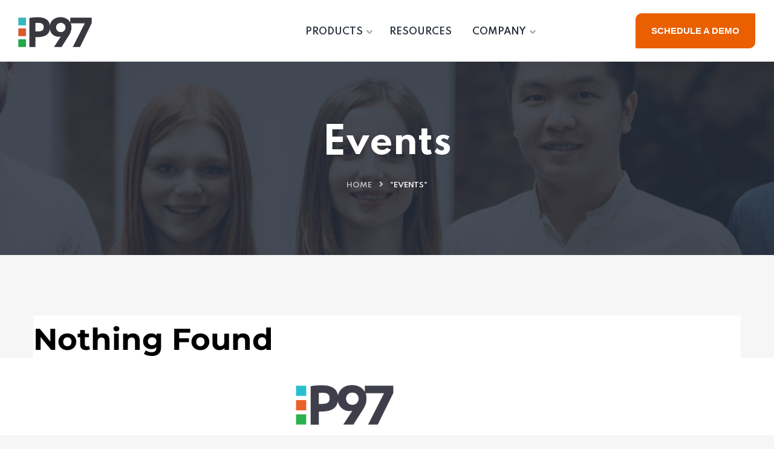

--- FILE ---
content_type: text/html; charset=UTF-8
request_url: https://p97.com/tag/events/
body_size: 13566
content:

<!DOCTYPE html>
<html lang="en-US">
<head>
	<meta charset="UTF-8">
	<meta name="viewport" content="width=device-width, initial-scale=1">
	<link rel="pingback" href="https://p97.com/xmlrpc.php">
    <title>Events &#8211; P97 Networks</title>
<meta name='robots' content='max-image-preview:large' />
<script id="cookieyes" type="text/javascript" src="https://cdn-cookieyes.com/client_data/28bdb94b572ebc624639e5b8/script.js"></script><link rel='dns-prefetch' href='//js.hs-scripts.com' />
<link rel='dns-prefetch' href='//fonts.googleapis.com' />
<link rel="alternate" type="application/rss+xml" title="P97 Networks &raquo; Feed" href="https://p97.com/feed/" />
<link rel="alternate" type="application/rss+xml" title="P97 Networks &raquo; Comments Feed" href="https://p97.com/comments/feed/" />
<link rel="alternate" type="application/rss+xml" title="P97 Networks &raquo; Events Tag Feed" href="https://p97.com/tag/events/feed/" />
<style id='wp-img-auto-sizes-contain-inline-css' type='text/css'>
img:is([sizes=auto i],[sizes^="auto," i]){contain-intrinsic-size:3000px 1500px}
/*# sourceURL=wp-img-auto-sizes-contain-inline-css */
</style>
<link rel='stylesheet' id='embedpress-css-css' href='https://p97.com/wp-content/plugins/embedpress/assets/css/embedpress.css?ver=1765920963' type='text/css' media='all' />
<link rel='stylesheet' id='embedpress-blocks-style-css' href='https://p97.com/wp-content/plugins/embedpress/assets/css/blocks.build.css?ver=1765920963' type='text/css' media='all' />
<link rel='stylesheet' id='embedpress-lazy-load-css-css' href='https://p97.com/wp-content/plugins/embedpress/assets/css/lazy-load.css?ver=1765920963' type='text/css' media='all' />
<style id='wp-emoji-styles-inline-css' type='text/css'>

	img.wp-smiley, img.emoji {
		display: inline !important;
		border: none !important;
		box-shadow: none !important;
		height: 1em !important;
		width: 1em !important;
		margin: 0 0.07em !important;
		vertical-align: -0.1em !important;
		background: none !important;
		padding: 0 !important;
	}
/*# sourceURL=wp-emoji-styles-inline-css */
</style>
<link rel='stylesheet' id='wp-block-library-css' href='https://p97.com/wp-includes/css/dist/block-library/style.min.css?ver=6.9' type='text/css' media='all' />
<style id='classic-theme-styles-inline-css' type='text/css'>
/*! This file is auto-generated */
.wp-block-button__link{color:#fff;background-color:#32373c;border-radius:9999px;box-shadow:none;text-decoration:none;padding:calc(.667em + 2px) calc(1.333em + 2px);font-size:1.125em}.wp-block-file__button{background:#32373c;color:#fff;text-decoration:none}
/*# sourceURL=/wp-includes/css/classic-themes.min.css */
</style>
<style id='global-styles-inline-css' type='text/css'>
:root{--wp--preset--aspect-ratio--square: 1;--wp--preset--aspect-ratio--4-3: 4/3;--wp--preset--aspect-ratio--3-4: 3/4;--wp--preset--aspect-ratio--3-2: 3/2;--wp--preset--aspect-ratio--2-3: 2/3;--wp--preset--aspect-ratio--16-9: 16/9;--wp--preset--aspect-ratio--9-16: 9/16;--wp--preset--color--black: #000000;--wp--preset--color--cyan-bluish-gray: #abb8c3;--wp--preset--color--white: #ffffff;--wp--preset--color--pale-pink: #f78da7;--wp--preset--color--vivid-red: #cf2e2e;--wp--preset--color--luminous-vivid-orange: #ff6900;--wp--preset--color--luminous-vivid-amber: #fcb900;--wp--preset--color--light-green-cyan: #7bdcb5;--wp--preset--color--vivid-green-cyan: #00d084;--wp--preset--color--pale-cyan-blue: #8ed1fc;--wp--preset--color--vivid-cyan-blue: #0693e3;--wp--preset--color--vivid-purple: #9b51e0;--wp--preset--gradient--vivid-cyan-blue-to-vivid-purple: linear-gradient(135deg,rgb(6,147,227) 0%,rgb(155,81,224) 100%);--wp--preset--gradient--light-green-cyan-to-vivid-green-cyan: linear-gradient(135deg,rgb(122,220,180) 0%,rgb(0,208,130) 100%);--wp--preset--gradient--luminous-vivid-amber-to-luminous-vivid-orange: linear-gradient(135deg,rgb(252,185,0) 0%,rgb(255,105,0) 100%);--wp--preset--gradient--luminous-vivid-orange-to-vivid-red: linear-gradient(135deg,rgb(255,105,0) 0%,rgb(207,46,46) 100%);--wp--preset--gradient--very-light-gray-to-cyan-bluish-gray: linear-gradient(135deg,rgb(238,238,238) 0%,rgb(169,184,195) 100%);--wp--preset--gradient--cool-to-warm-spectrum: linear-gradient(135deg,rgb(74,234,220) 0%,rgb(151,120,209) 20%,rgb(207,42,186) 40%,rgb(238,44,130) 60%,rgb(251,105,98) 80%,rgb(254,248,76) 100%);--wp--preset--gradient--blush-light-purple: linear-gradient(135deg,rgb(255,206,236) 0%,rgb(152,150,240) 100%);--wp--preset--gradient--blush-bordeaux: linear-gradient(135deg,rgb(254,205,165) 0%,rgb(254,45,45) 50%,rgb(107,0,62) 100%);--wp--preset--gradient--luminous-dusk: linear-gradient(135deg,rgb(255,203,112) 0%,rgb(199,81,192) 50%,rgb(65,88,208) 100%);--wp--preset--gradient--pale-ocean: linear-gradient(135deg,rgb(255,245,203) 0%,rgb(182,227,212) 50%,rgb(51,167,181) 100%);--wp--preset--gradient--electric-grass: linear-gradient(135deg,rgb(202,248,128) 0%,rgb(113,206,126) 100%);--wp--preset--gradient--midnight: linear-gradient(135deg,rgb(2,3,129) 0%,rgb(40,116,252) 100%);--wp--preset--font-size--small: 13px;--wp--preset--font-size--medium: 20px;--wp--preset--font-size--large: 36px;--wp--preset--font-size--x-large: 42px;--wp--preset--spacing--20: 0.44rem;--wp--preset--spacing--30: 0.67rem;--wp--preset--spacing--40: 1rem;--wp--preset--spacing--50: 1.5rem;--wp--preset--spacing--60: 2.25rem;--wp--preset--spacing--70: 3.38rem;--wp--preset--spacing--80: 5.06rem;--wp--preset--shadow--natural: 6px 6px 9px rgba(0, 0, 0, 0.2);--wp--preset--shadow--deep: 12px 12px 50px rgba(0, 0, 0, 0.4);--wp--preset--shadow--sharp: 6px 6px 0px rgba(0, 0, 0, 0.2);--wp--preset--shadow--outlined: 6px 6px 0px -3px rgb(255, 255, 255), 6px 6px rgb(0, 0, 0);--wp--preset--shadow--crisp: 6px 6px 0px rgb(0, 0, 0);}:where(.is-layout-flex){gap: 0.5em;}:where(.is-layout-grid){gap: 0.5em;}body .is-layout-flex{display: flex;}.is-layout-flex{flex-wrap: wrap;align-items: center;}.is-layout-flex > :is(*, div){margin: 0;}body .is-layout-grid{display: grid;}.is-layout-grid > :is(*, div){margin: 0;}:where(.wp-block-columns.is-layout-flex){gap: 2em;}:where(.wp-block-columns.is-layout-grid){gap: 2em;}:where(.wp-block-post-template.is-layout-flex){gap: 1.25em;}:where(.wp-block-post-template.is-layout-grid){gap: 1.25em;}.has-black-color{color: var(--wp--preset--color--black) !important;}.has-cyan-bluish-gray-color{color: var(--wp--preset--color--cyan-bluish-gray) !important;}.has-white-color{color: var(--wp--preset--color--white) !important;}.has-pale-pink-color{color: var(--wp--preset--color--pale-pink) !important;}.has-vivid-red-color{color: var(--wp--preset--color--vivid-red) !important;}.has-luminous-vivid-orange-color{color: var(--wp--preset--color--luminous-vivid-orange) !important;}.has-luminous-vivid-amber-color{color: var(--wp--preset--color--luminous-vivid-amber) !important;}.has-light-green-cyan-color{color: var(--wp--preset--color--light-green-cyan) !important;}.has-vivid-green-cyan-color{color: var(--wp--preset--color--vivid-green-cyan) !important;}.has-pale-cyan-blue-color{color: var(--wp--preset--color--pale-cyan-blue) !important;}.has-vivid-cyan-blue-color{color: var(--wp--preset--color--vivid-cyan-blue) !important;}.has-vivid-purple-color{color: var(--wp--preset--color--vivid-purple) !important;}.has-black-background-color{background-color: var(--wp--preset--color--black) !important;}.has-cyan-bluish-gray-background-color{background-color: var(--wp--preset--color--cyan-bluish-gray) !important;}.has-white-background-color{background-color: var(--wp--preset--color--white) !important;}.has-pale-pink-background-color{background-color: var(--wp--preset--color--pale-pink) !important;}.has-vivid-red-background-color{background-color: var(--wp--preset--color--vivid-red) !important;}.has-luminous-vivid-orange-background-color{background-color: var(--wp--preset--color--luminous-vivid-orange) !important;}.has-luminous-vivid-amber-background-color{background-color: var(--wp--preset--color--luminous-vivid-amber) !important;}.has-light-green-cyan-background-color{background-color: var(--wp--preset--color--light-green-cyan) !important;}.has-vivid-green-cyan-background-color{background-color: var(--wp--preset--color--vivid-green-cyan) !important;}.has-pale-cyan-blue-background-color{background-color: var(--wp--preset--color--pale-cyan-blue) !important;}.has-vivid-cyan-blue-background-color{background-color: var(--wp--preset--color--vivid-cyan-blue) !important;}.has-vivid-purple-background-color{background-color: var(--wp--preset--color--vivid-purple) !important;}.has-black-border-color{border-color: var(--wp--preset--color--black) !important;}.has-cyan-bluish-gray-border-color{border-color: var(--wp--preset--color--cyan-bluish-gray) !important;}.has-white-border-color{border-color: var(--wp--preset--color--white) !important;}.has-pale-pink-border-color{border-color: var(--wp--preset--color--pale-pink) !important;}.has-vivid-red-border-color{border-color: var(--wp--preset--color--vivid-red) !important;}.has-luminous-vivid-orange-border-color{border-color: var(--wp--preset--color--luminous-vivid-orange) !important;}.has-luminous-vivid-amber-border-color{border-color: var(--wp--preset--color--luminous-vivid-amber) !important;}.has-light-green-cyan-border-color{border-color: var(--wp--preset--color--light-green-cyan) !important;}.has-vivid-green-cyan-border-color{border-color: var(--wp--preset--color--vivid-green-cyan) !important;}.has-pale-cyan-blue-border-color{border-color: var(--wp--preset--color--pale-cyan-blue) !important;}.has-vivid-cyan-blue-border-color{border-color: var(--wp--preset--color--vivid-cyan-blue) !important;}.has-vivid-purple-border-color{border-color: var(--wp--preset--color--vivid-purple) !important;}.has-vivid-cyan-blue-to-vivid-purple-gradient-background{background: var(--wp--preset--gradient--vivid-cyan-blue-to-vivid-purple) !important;}.has-light-green-cyan-to-vivid-green-cyan-gradient-background{background: var(--wp--preset--gradient--light-green-cyan-to-vivid-green-cyan) !important;}.has-luminous-vivid-amber-to-luminous-vivid-orange-gradient-background{background: var(--wp--preset--gradient--luminous-vivid-amber-to-luminous-vivid-orange) !important;}.has-luminous-vivid-orange-to-vivid-red-gradient-background{background: var(--wp--preset--gradient--luminous-vivid-orange-to-vivid-red) !important;}.has-very-light-gray-to-cyan-bluish-gray-gradient-background{background: var(--wp--preset--gradient--very-light-gray-to-cyan-bluish-gray) !important;}.has-cool-to-warm-spectrum-gradient-background{background: var(--wp--preset--gradient--cool-to-warm-spectrum) !important;}.has-blush-light-purple-gradient-background{background: var(--wp--preset--gradient--blush-light-purple) !important;}.has-blush-bordeaux-gradient-background{background: var(--wp--preset--gradient--blush-bordeaux) !important;}.has-luminous-dusk-gradient-background{background: var(--wp--preset--gradient--luminous-dusk) !important;}.has-pale-ocean-gradient-background{background: var(--wp--preset--gradient--pale-ocean) !important;}.has-electric-grass-gradient-background{background: var(--wp--preset--gradient--electric-grass) !important;}.has-midnight-gradient-background{background: var(--wp--preset--gradient--midnight) !important;}.has-small-font-size{font-size: var(--wp--preset--font-size--small) !important;}.has-medium-font-size{font-size: var(--wp--preset--font-size--medium) !important;}.has-large-font-size{font-size: var(--wp--preset--font-size--large) !important;}.has-x-large-font-size{font-size: var(--wp--preset--font-size--x-large) !important;}
:where(.wp-block-post-template.is-layout-flex){gap: 1.25em;}:where(.wp-block-post-template.is-layout-grid){gap: 1.25em;}
:where(.wp-block-term-template.is-layout-flex){gap: 1.25em;}:where(.wp-block-term-template.is-layout-grid){gap: 1.25em;}
:where(.wp-block-columns.is-layout-flex){gap: 2em;}:where(.wp-block-columns.is-layout-grid){gap: 2em;}
:root :where(.wp-block-pullquote){font-size: 1.5em;line-height: 1.6;}
/*# sourceURL=global-styles-inline-css */
</style>
<link rel='stylesheet' id='bootstrap-css' href='https://p97.com/wp-content/themes/creote/assets/css/bootstrap.min.css?ver=5.1.2' type='text/css' media='all' />
<link rel='stylesheet' id='animate-css' href='https://p97.com/wp-content/plugins/creote-addons/assets/css/animate.css?ver=3.7.2' type='text/css' media='all' />
<link rel='stylesheet' id='swiper-style-css' href='https://p97.com/wp-content/plugins/creote-addons/assets/css/swiper.min.css?ver=6.7.5' type='text/css' media='all' />
<link rel='stylesheet' id='owl-style-css' href='https://p97.com/wp-content/plugins/creote-addons/assets/css/owl.css?ver=2.3.4' type='text/css' media='all' />
<link rel='stylesheet' id='fancybox-style-css' href='https://p97.com/wp-content/plugins/creote-addons/assets/css/jquery.fancybox.min.css?ver=3.5.7' type='text/css' media='all' />
<link rel='stylesheet' id='popupcss-css' href='https://p97.com/wp-content/plugins/creote-addons/assets/css/popupcss.css?ver=1.1.0' type='text/css' media='all' />
<link rel='stylesheet' id='icomoon-icons-css' href='https://p97.com/wp-content/themes/creote/assets/css/icomoon.css?ver=1.0.0' type='text/css' media='all' />
<link rel='stylesheet' id='fontawesome-icons-css' href='https://p97.com/wp-content/themes/creote/assets/css/font-awesome.min.css?ver=4.7.0' type='text/css' media='all' />
<link rel='stylesheet' id='style-css' href='https://p97.com/wp-content/themes/creote/style.css?ver=6.9' type='text/css' media='all' />
<link rel='stylesheet' id='rtl-style-css' href='https://p97.com/wp-content/themes/creote/assets/css/rtl.css?ver=1.0' type='text/css' media='all' />
<link rel='stylesheet' id='creote-theme-css' href='https://p97.com/wp-content/themes/creote/assets/css/scss/elements/theme-css.css?ver=6.9' type='text/css' media='all' />
<style id='creote-theme-inline-css' type='text/css'>
 .sticky_header_main .header_logo_box img {margin-top:0px!important; } .sticky_header_main .header_logo_box img {margin-left:0px!important; }
/*# sourceURL=creote-theme-inline-css */
</style>
<link rel='stylesheet' id='creote-mobile-header-css' href='https://p97.com/wp-content/themes/creote/assets/css/scss/elements/mobile.css?ver=6.9' type='text/css' media='all' />
<link rel='stylesheet' id='creote-style-css' href='https://p97.com/wp-content/themes/creote/style.css?ver=6.9' type='text/css' media='all' />
<link rel='stylesheet' id='creote-child-style-css' href='https://p97.com/wp-content/themes/creote-child/style.css?ver=1.0.0' type='text/css' media='all' />
<link rel='stylesheet' id='creote-fonts-css' href='https://fonts.googleapis.com/css?family=Spartan%3A400%2C500%2C600%2C700%2C800%2C900%7CInter%3A300%2C400%2C500%2C600%2C700%2C800%2C900&#038;subset=latin%2Clatin-ext' type='text/css' media='all' />
<link rel='stylesheet' id='creote-meta-box-css' href='https://p97.com/wp-content/themes/creote/assets/css/metabox.css?ver=6.9' type='text/css' media='all' />
<link rel='stylesheet' id='elementor-icons-css' href='https://p97.com/wp-content/plugins/elementor/assets/lib/eicons/css/elementor-icons.min.css?ver=5.45.0' type='text/css' media='all' />
<link rel='stylesheet' id='elementor-frontend-css' href='https://p97.com/wp-content/plugins/elementor/assets/css/frontend.min.css?ver=3.34.0' type='text/css' media='all' />
<style id='elementor-frontend-inline-css' type='text/css'>
.elementor-kit-11713{--e-global-color-primary:#FB0000;--e-global-color-secondary:#54595F;--e-global-color-text:#000000;--e-global-color-accent:#61CE70;--e-global-color-9d68863:#B3E0DE;--e-global-color-13b2fba:#00C4D3;--e-global-color-88ec6dc:#EA5F00;--e-global-color-10aa2e2:#00B507;--e-global-color-390de6a:#81A2A1;--e-global-typography-primary-font-family:"Roboto";--e-global-typography-primary-font-weight:600;--e-global-typography-secondary-font-family:"Roboto Slab";--e-global-typography-secondary-font-weight:400;--e-global-typography-text-font-family:"Roboto";--e-global-typography-text-font-weight:400;--e-global-typography-accent-font-family:"Roboto";--e-global-typography-accent-font-weight:500;background-color:#F6F6F6;color:#CDCACA;font-family:"Open Sans", Sans-serif;font-size:16px;}.elementor-kit-11713 button,.elementor-kit-11713 input[type="button"],.elementor-kit-11713 input[type="submit"],.elementor-kit-11713 .elementor-button{background-color:#21D78D;font-family:"Open Sans", Sans-serif;font-size:16px;font-weight:500;color:#FFFFFF;border-style:solid;border-width:1px 1px 1px 1px;border-color:#21D78D;border-radius:0px 0px 0px 0px;}.elementor-kit-11713 button:hover,.elementor-kit-11713 button:focus,.elementor-kit-11713 input[type="button"]:hover,.elementor-kit-11713 input[type="button"]:focus,.elementor-kit-11713 input[type="submit"]:hover,.elementor-kit-11713 input[type="submit"]:focus,.elementor-kit-11713 .elementor-button:hover,.elementor-kit-11713 .elementor-button:focus{background-color:#0DB571;color:#FFFFFF;border-radius:0px 0px 0px 0px;}.elementor-kit-11713 e-page-transition{background-color:#FFBC7D;}.elementor-kit-11713 a{color:#26BECF;font-family:"Arial", Sans-serif;font-size:18px;}.elementor-kit-11713 a:hover{color:#2DB24E;font-family:"Arial", Sans-serif;font-size:18px;}.elementor-kit-11713 h1{color:#000000;font-family:"Montserrat", Sans-serif;font-size:50px;font-weight:700;line-height:80px;}.elementor-kit-11713 h2{color:#000000;font-family:"Montserrat", Sans-serif;font-size:40px;font-weight:600;line-height:55px;}.elementor-kit-11713 h3{color:#000000;font-family:"Montserrat", Sans-serif;font-size:24px;font-weight:600;line-height:34px;letter-spacing:1.5px;}.elementor-kit-11713 h4{color:#000000;font-family:"Montserrat", Sans-serif;font-size:24px;font-weight:600;}.elementor-kit-11713 h5{color:#000000;font-family:"Montserrat", Sans-serif;font-size:22px;font-weight:600;}.elementor-kit-11713 h6{color:#000000;}.elementor-kit-11713 label{color:#FFFFFF;font-family:"Open Sans", Sans-serif;font-size:16px;}.elementor-kit-11713 input:not([type="button"]):not([type="submit"]),.elementor-kit-11713 textarea,.elementor-kit-11713 .elementor-field-textual{font-family:"Open Sans", Sans-serif;font-size:16px;font-weight:400;color:#FFFFFF;background-color:#FFFFFF14;}.elementor-section.elementor-section-boxed > .elementor-container{max-width:1140px;}.e-con{--container-max-width:1140px;}.elementor-widget:not(:last-child){margin-block-end:20px;}.elementor-element{--widgets-spacing:20px 20px;--widgets-spacing-row:20px;--widgets-spacing-column:20px;}{}h1.entry-title{display:var(--page-title-display);}@media(max-width:1024px){.elementor-section.elementor-section-boxed > .elementor-container{max-width:1024px;}.e-con{--container-max-width:1024px;}}@media(max-width:767px){.elementor-section.elementor-section-boxed > .elementor-container{max-width:767px;}.e-con{--container-max-width:767px;}}
.elementor-11921 .elementor-element.elementor-element-5a01593:not(.elementor-motion-effects-element-type-background), .elementor-11921 .elementor-element.elementor-element-5a01593 > .elementor-motion-effects-container > .elementor-motion-effects-layer{background-color:#FFFFFF;}.elementor-11921 .elementor-element.elementor-element-5a01593 > .elementor-background-overlay{background-image:url("https://p97.com/wp-content/uploads/2022/03/banner-bgs-10-1.png");background-position:center center;background-repeat:no-repeat;background-size:100% auto;opacity:0.08;mix-blend-mode:difference;transition:background 0.3s, border-radius 0.3s, opacity 0.3s;}.elementor-11921 .elementor-element.elementor-element-5a01593{transition:background 0.3s, border 0.3s, border-radius 0.3s, box-shadow 0.3s;padding:030px 0px 10px 0px;}.elementor-11921 .elementor-element.elementor-element-3505685 > .elementor-widget-wrap > .elementor-widget:not(.elementor-widget__width-auto):not(.elementor-widget__width-initial):not(:last-child):not(.elementor-absolute){margin-block-end:: 2px;}.elementor-11921 .elementor-element.elementor-element-402c48f > .elementor-widget-container{padding:0px 0px 15px 0px;}.elementor-11921 .elementor-element.elementor-element-402c48f .header_logo_box_solo img{width:170px!important;}.elementor-11921 .elementor-element.elementor-element-402c48f .header_logo_box_solo {text-align:center!important;}.elementor-11921 .elementor-element.elementor-element-b7bb5c2 > .elementor-widget-container{padding:0px 0px 17px 0px;}.elementor-11921 .elementor-element.elementor-element-b7bb5c2 .social_media_v_one {text-align:center!important;}.elementor-11921 .elementor-element.elementor-element-b7bb5c2 .social_media_v_one ul li a {color:var( --e-global-color-88ec6dc );}.elementor-11921 .elementor-element.elementor-element-b7bb5c2 .social_media_v_one ul li a{background-color:#F0F3F9;}.elementor-11921 .elementor-element.elementor-element-062230a > .elementor-widget-container{margin:0px 0px 0px 0px;padding:0px 0px 0px 0px;}.elementor-11921 .elementor-element.elementor-element-062230a .list_item_box  li a{font-weight:600;}.elementor-11921 .elementor-element.elementor-element-062230a .list_item_box  li a {color:var( --e-global-color-text );}.elementor-11921 .elementor-element.elementor-element-062230a .list_item_box  li {border-style:none!important;}.elementor-11921 .elementor-element.elementor-element-062230a .list_item_box  li small i {color:var( --e-global-color-13b2fba );}.elementor-11921 .elementor-element.elementor-element-70365e1{text-align:center;}.elementor-11921 .elementor-element.elementor-element-ca25147 > .elementor-widget-container{margin:0px 0px 0px 0px;padding:0px 0px 0px 0px;}.elementor-11921 .elementor-element.elementor-element-ca25147 .list_item_box  li a{font-size:12px;font-weight:400;}.elementor-11921 .elementor-element.elementor-element-ca25147 .list_item_box  li a {color:var( --e-global-color-text );}.elementor-11921 .elementor-element.elementor-element-ca25147 .list_item_box  li {border-style:none!important;}.elementor-11921 .elementor-element.elementor-element-ca25147 .list_item_box  li small i {color:var( --e-global-color-13b2fba );}.elementor-theme-builder-content-area{height:400px;}.elementor-location-header:before, .elementor-location-footer:before{content:"";display:table;clear:both;}@media(max-width:1024px){.elementor-11921 .elementor-element.elementor-element-5a01593 > .elementor-background-overlay{background-size:cover;}}
/*# sourceURL=elementor-frontend-inline-css */
</style>
<link rel='stylesheet' id='font-awesome-5-all-css' href='https://p97.com/wp-content/plugins/elementor/assets/lib/font-awesome/css/all.min.css?ver=4.11.60' type='text/css' media='all' />
<link rel='stylesheet' id='font-awesome-4-shim-css' href='https://p97.com/wp-content/plugins/elementor/assets/lib/font-awesome/css/v4-shims.min.css?ver=3.34.0' type='text/css' media='all' />
<link rel='stylesheet' id='microthemer-css' href='https://p97.com/wp-content/micro-themes/active-styles.css?mts=181&#038;ver=6.9' type='text/css' media='all' />
<link rel='stylesheet' id='elementor-gf-local-roboto-css' href='https://p97.com/wp-content/uploads/elementor/google-fonts/css/roboto.css?ver=1745346055' type='text/css' media='all' />
<link rel='stylesheet' id='elementor-gf-local-robotoslab-css' href='https://p97.com/wp-content/uploads/elementor/google-fonts/css/robotoslab.css?ver=1745346065' type='text/css' media='all' />
<link rel='stylesheet' id='elementor-gf-local-opensans-css' href='https://p97.com/wp-content/uploads/elementor/google-fonts/css/opensans.css?ver=1745346086' type='text/css' media='all' />
<link rel='stylesheet' id='elementor-gf-local-montserrat-css' href='https://p97.com/wp-content/uploads/elementor/google-fonts/css/montserrat.css?ver=1745346096' type='text/css' media='all' />
<script type="text/javascript" src="https://p97.com/wp-includes/js/jquery/jquery.min.js?ver=3.7.1" id="jquery-core-js"></script>
<script type="text/javascript" src="https://p97.com/wp-includes/js/jquery/jquery-migrate.min.js?ver=3.4.1" id="jquery-migrate-js"></script>
<script type="text/javascript" src="https://p97.com/wp-content/plugins/elementor/assets/lib/font-awesome/js/v4-shims.min.js?ver=3.34.0" id="font-awesome-4-shim-js"></script>
<script type="text/javascript" id="ai-js-js-extra">
/* <![CDATA[ */
var MyAjax = {"ajaxurl":"https://p97.com/wp-admin/admin-ajax.php","security":"de60612faa"};
//# sourceURL=ai-js-js-extra
/* ]]> */
</script>
<script type="text/javascript" src="https://p97.com/wp-content/plugins/advanced-iframe/js/ai.min.js?ver=220010" id="ai-js-js"></script>
<link rel="https://api.w.org/" href="https://p97.com/wp-json/" /><link rel="alternate" title="JSON" type="application/json" href="https://p97.com/wp-json/wp/v2/tags/162" /><link rel="EditURI" type="application/rsd+xml" title="RSD" href="https://p97.com/xmlrpc.php?rsd" />
<meta name="generator" content="Redux 4.5.8" />
		<!-- GA Google Analytics @ https://m0n.co/ga -->
		<script async src="https://www.googletagmanager.com/gtag/js?id=G-BZ28XCFX39"></script>
		<script>
			window.dataLayer = window.dataLayer || [];
			function gtag(){dataLayer.push(arguments);}
			gtag('js', new Date());
			gtag('config', 'G-BZ28XCFX39');
		</script>

				<!-- DO NOT COPY THIS SNIPPET! Start of Page Analytics Tracking for HubSpot WordPress plugin v11.3.33-->
			<script class="hsq-set-content-id" data-content-id="listing-page">
				var _hsq = _hsq || [];
				_hsq.push(["setContentType", "listing-page"]);
			</script>
			<!-- DO NOT COPY THIS SNIPPET! End of Page Analytics Tracking for HubSpot WordPress plugin -->
			<meta name="generator" content="Elementor 3.34.0; features: additional_custom_breakpoints; settings: css_print_method-internal, google_font-enabled, font_display-auto">
			<style>
				.e-con.e-parent:nth-of-type(n+4):not(.e-lazyloaded):not(.e-no-lazyload),
				.e-con.e-parent:nth-of-type(n+4):not(.e-lazyloaded):not(.e-no-lazyload) * {
					background-image: none !important;
				}
				@media screen and (max-height: 1024px) {
					.e-con.e-parent:nth-of-type(n+3):not(.e-lazyloaded):not(.e-no-lazyload),
					.e-con.e-parent:nth-of-type(n+3):not(.e-lazyloaded):not(.e-no-lazyload) * {
						background-image: none !important;
					}
				}
				@media screen and (max-height: 640px) {
					.e-con.e-parent:nth-of-type(n+2):not(.e-lazyloaded):not(.e-no-lazyload),
					.e-con.e-parent:nth-of-type(n+2):not(.e-lazyloaded):not(.e-no-lazyload) * {
						background-image: none !important;
					}
				}
			</style>
			<link rel="icon" href="https://p97.com/wp-content/uploads/2021/08/cropped-MicrosoftTeams-image-32-32x32.jpg" sizes="32x32" />
<link rel="icon" href="https://p97.com/wp-content/uploads/2021/08/cropped-MicrosoftTeams-image-32-192x192.jpg" sizes="192x192" />
<link rel="apple-touch-icon" href="https://p97.com/wp-content/uploads/2021/08/cropped-MicrosoftTeams-image-32-180x180.jpg" />
<meta name="msapplication-TileImage" content="https://p97.com/wp-content/uploads/2021/08/cropped-MicrosoftTeams-image-32-270x270.jpg" />
		<style type="text/css" id="wp-custom-css">
			.elementor-3454 .elementor-element.elementor-element-53761a7{
	background-color:var(--primary-color-one)!important;
}

.mega_menu  .mg_image_box {
	margin-bottom:21px!important;
}		</style>
		</head>
<body class="archive tag tag-events tag-162 wp-custom-logo wp-theme-creote wp-child-theme-creote-child no-sidebar scrollbarcolor hfeed header_custom_style_for_all no_footer_sticky_body elementor-default elementor-kit-11713">
<div id="page" class="page_wapper hfeed site">

<ul class="sidemenu_content_bx">
    


    

    
     

        </ul>

	<div class="quick_view_loading"></div>
		<div id="wrapper_full"  class="content_all_warpper">
	
    	 
	 					<div class="header_area "
   id="header_contents">
   <style id="elementor-post-13691">.elementor-13691 .elementor-element.elementor-element-50ebc8a .header .header_logo_box img{width:122px!important;min-width:122px!important;}.elementor-13691 .elementor-element.elementor-element-50ebc8a .top_bar {background:var( --e-global-color-secondary );}.elementor-13691 .elementor-element.elementor-element-50ebc8a .top_bar .top_inner .common_css .contntent i {color:#FFFFFF;}.elementor-13691 .elementor-element.elementor-element-50ebc8a .top_bar .top_inner .common_css .contntent .text > small {color:#FFFFFF;}.elementor-13691 .elementor-element.elementor-element-50ebc8a .top_bar .top_inner .common_css .contntent .text span , .elementor-13691 .elementor-element.elementor-element-50ebc8a .top_bar .top_inner .common_css .contntent .text a {color:#FFFFFF;}.elementor-13691 .elementor-element.elementor-element-50ebc8a .header .header_content_collapse .navigation_menu .navbar_nav li a.nav-link:hover , .elementor-13691 .elementor-element.elementor-element-50ebc8a .header .header_content_collapse .navigation_menu .navbar_nav li.active a.nav-link  {color:var( --e-global-color-88ec6dc );}.elementor-13691 .elementor-element.elementor-element-50ebc8a .header .header_content_collapse .navigation_menu .navbar_nav li:hover .dropdown-btn span:before , .elementor-13691 .elementor-element.elementor-element-50ebc8a .header .header_content_collapse .navigation_menu .navbar_nav li.active .dropdown-btn span:before {color:var( --e-global-color-88ec6dc );}.elementor-13691 .elementor-element.elementor-element-50ebc8a .header .header_content_collapse .navigation_menu .navbar_nav li:hover .dropdown-btn .fa-angle-down , .elementor-13691 .elementor-element.elementor-element-50ebc8a .header .header_content_collapse .navigation_menu .navbar_nav li.active .dropdown-btn .fa-angle-down {color:var( --e-global-color-88ec6dc );}.elementor-13691 .elementor-element.elementor-element-50ebc8a  .theme-btn.one {border-color:var( --e-global-color-88ec6dc );background:var( --e-global-color-88ec6dc );}.elementor-13691 .elementor-element.elementor-element-50ebc8a header .header_content_collapse .header_right_content .contact-toggler {border-color:var( --e-global-color-13b2fba );}.elementor-13691 .elementor-element.elementor-element-50ebc8a .header .header_content_collapse .header_right_content .contact-toggler::before {background:var( --e-global-color-13b2fba );}</style><style>.elementor-13691 .elementor-element.elementor-element-50ebc8a .header .header_logo_box img{width:122px!important;min-width:122px!important;}.elementor-13691 .elementor-element.elementor-element-50ebc8a .top_bar {background:var( --e-global-color-secondary );}.elementor-13691 .elementor-element.elementor-element-50ebc8a .top_bar .top_inner .common_css .contntent i {color:#FFFFFF;}.elementor-13691 .elementor-element.elementor-element-50ebc8a .top_bar .top_inner .common_css .contntent .text > small {color:#FFFFFF;}.elementor-13691 .elementor-element.elementor-element-50ebc8a .top_bar .top_inner .common_css .contntent .text span , .elementor-13691 .elementor-element.elementor-element-50ebc8a .top_bar .top_inner .common_css .contntent .text a {color:#FFFFFF;}.elementor-13691 .elementor-element.elementor-element-50ebc8a .header .header_content_collapse .navigation_menu .navbar_nav li a.nav-link:hover , .elementor-13691 .elementor-element.elementor-element-50ebc8a .header .header_content_collapse .navigation_menu .navbar_nav li.active a.nav-link  {color:var( --e-global-color-88ec6dc );}.elementor-13691 .elementor-element.elementor-element-50ebc8a .header .header_content_collapse .navigation_menu .navbar_nav li:hover .dropdown-btn span:before , .elementor-13691 .elementor-element.elementor-element-50ebc8a .header .header_content_collapse .navigation_menu .navbar_nav li.active .dropdown-btn span:before {color:var( --e-global-color-88ec6dc );}.elementor-13691 .elementor-element.elementor-element-50ebc8a .header .header_content_collapse .navigation_menu .navbar_nav li:hover .dropdown-btn .fa-angle-down , .elementor-13691 .elementor-element.elementor-element-50ebc8a .header .header_content_collapse .navigation_menu .navbar_nav li.active .dropdown-btn .fa-angle-down {color:var( --e-global-color-88ec6dc );}.elementor-13691 .elementor-element.elementor-element-50ebc8a  .theme-btn.one {border-color:var( --e-global-color-88ec6dc );background:var( --e-global-color-88ec6dc );}.elementor-13691 .elementor-element.elementor-element-50ebc8a header .header_content_collapse .header_right_content .contact-toggler {border-color:var( --e-global-color-13b2fba );}.elementor-13691 .elementor-element.elementor-element-50ebc8a .header .header_content_collapse .header_right_content .contact-toggler::before {background:var( --e-global-color-13b2fba );}</style>		<div data-elementor-type="wp-post" data-elementor-id="13691" class="elementor elementor-13691" data-elementor-post-type="header">
						<section class="elementor-section elementor-top-section elementor-element elementor-element-3c83457 elementor-section-full_width elementor-section-height-default elementor-section-height-default" data-id="3c83457" data-element_type="section" data-settings="{&quot;animation&quot;:&quot;none&quot;}">
						<div class="elementor-container elementor-column-gap-no">
					<div class="elementor-column elementor-col-100 elementor-top-column elementor-element elementor-element-3ad627e" data-id="3ad627e" data-element_type="column">
			<div class="elementor-widget-wrap elementor-element-populated">
						<div class="elementor-element elementor-element-50ebc8a elementor-widget elementor-widget-creote-header-v1" data-id="50ebc8a" data-element_type="widget" data-widget_type="creote-header-v1.default">
				<div class="elementor-widget-container">
					<header class="header header_default style_one style_one_no_remade"> <div class="medium-container"> <div class="row align-items-center"> <div class="col-lg-2 col-md-9 col-sm-9 col-xs-9 logo_column"> <div class="header_logo_box"> <a href="https://p97.com" class="logo navbar-brand"  target=&quot;_blank&quot;  rel=&quot;nofollow&quot;> <img src="https://p97.com/wp-content/uploads/2024/06/logo1-1.png" alt="P97 Networks" class="logo_default"> </a> </div> </div> <div class="col-lg-10 col-md-3 col-sm-3 col-xs-3 menu_column"> <div class="navbar_togglers hamburger_menu"> <span class="line"></span> <span class="line"></span> <span class="line"></span> </div> <div class="header_content_collapse"> <div class="header_menu_box"> <div class="navigation_menu"> <ul id="myNavbar" class="navbar_nav" itemscope itemtype="http://www.schema.org/SiteNavigationElement"><li  id="menu-item-14544" class="menu-item menu-item-type-custom menu-item-object-custom menu-item-has-children dropdown menu-item-14544 nav-item"><a href="#" data-toggle="dropdown" aria-haspopup="true" aria-expanded="false" class="dropdown-toggle nav-link" id="menu-item-dropdown-14544"><span itemprop="name">PRODUCTS</span></a>
<ul class="dropdown-menu" aria-labelledby="menu-item-dropdown-14544">
	<li  id="menu-item-14551" class="menu-item menu-item-type-post_type menu-item-object-page menu-item-has-children dropdown menu-item-14551 nav-item"><a itemprop="url" href="https://p97.com/p97-mobile-commerce-one/" class="dropdown-item nav-link"><span itemprop="name">P97 MOBILE COMMERCE ONE</span></a>
	<ul class="dropdown-menu" aria-labelledby="menu-item-dropdown-14544">
		<li  id="menu-item-14545" class="menu-item menu-item-type-post_type menu-item-object-page menu-item-14545 nav-item"><a itemprop="url" href="https://p97.com/p97-app-factory/" class="dropdown-item nav-link"><span itemprop="name">P97 APP FACTORY</span></a></li>
	</ul>
</li>
	<li  id="menu-item-14548" class="menu-item menu-item-type-post_type menu-item-object-page menu-item-14548 nav-item"><a itemprop="url" href="https://p97.com/p97-payments-one/" class="dropdown-item nav-link"><span itemprop="name">P97 PAYMENTS ONE</span></a></li>
	<li  id="menu-item-14547" class="menu-item menu-item-type-post_type menu-item-object-page menu-item-has-children dropdown menu-item-14547 nav-item"><a itemprop="url" href="https://p97.com/p97-retail-one/" class="dropdown-item nav-link"><span itemprop="name">P97 RETAIL ONE</span></a>
	<ul class="dropdown-menu" aria-labelledby="menu-item-dropdown-14544">
		<li  id="menu-item-14546" class="menu-item menu-item-type-post_type menu-item-object-page menu-item-14546 nav-item"><a itemprop="url" href="https://p97.com/p97-loyalty/" class="dropdown-item nav-link"><span itemprop="name">P97 LOYALTY</span></a></li>
	</ul>
</li>
	<li  id="menu-item-14549" class="menu-item menu-item-type-post_type menu-item-object-page menu-item-14549 nav-item"><a itemprop="url" href="https://p97.com/p97-fleet-360/" class="dropdown-item nav-link"><span itemprop="name">P97 FLEET 360</span></a></li>
	<li  id="menu-item-14550" class="menu-item menu-item-type-post_type menu-item-object-page menu-item-14550 nav-item"><a itemprop="url" href="https://p97.com/p97-energy-one/" class="dropdown-item nav-link"><span itemprop="name">P97 ENERGY ONE</span></a></li>
</ul>
</li>
<li  id="menu-item-14538" class="menu-item menu-item-type-custom menu-item-object-custom menu-item-14538 nav-item"><a itemprop="url" href="https://p97.com/p97-resources/" class="nav-link"><span itemprop="name">RESOURCES</span></a></li>
<li  id="menu-item-14539" class="menu-item menu-item-type-post_type menu-item-object-page menu-item-has-children dropdown menu-item-14539 nav-item"><a href="https://p97.com/about-p97/" data-toggle="dropdown" aria-haspopup="true" aria-expanded="false" class="dropdown-toggle nav-link" id="menu-item-dropdown-14539"><span itemprop="name">COMPANY</span></a>
<ul class="dropdown-menu" aria-labelledby="menu-item-dropdown-14539">
	<li  id="menu-item-14540" class="menu-item menu-item-type-post_type menu-item-object-page menu-item-14540 nav-item"><a itemprop="url" href="https://p97.com/p97-leadership-team/" class="dropdown-item nav-link"><span itemprop="name">P97 LEADERSHIP TEAM</span></a></li>
	<li  id="menu-item-14543" class="menu-item menu-item-type-custom menu-item-object-custom menu-item-14543 nav-item"><a itemprop="url" href="https://go.pditechnologies.com/p97-contact-form.html" class="dropdown-item nav-link"><span itemprop="name">CONTACT US</span></a></li>
	<li  id="menu-item-14541" class="menu-item menu-item-type-custom menu-item-object-custom menu-item-has-children dropdown menu-item-14541 nav-item"><a itemprop="url" href="https://p97.com/careers/" class="dropdown-item nav-link"><span itemprop="name">CAREERS AT P97</span></a>
	<ul class="dropdown-menu" aria-labelledby="menu-item-dropdown-14539">
		<li  id="menu-item-14542" class="menu-item menu-item-type-custom menu-item-object-custom menu-item-14542 nav-item"><a itemprop="url" href="https://p97.com/careers-at-p97/" class="dropdown-item nav-link"><span itemprop="name">CAREERS</span></a></li>
	</ul>
</li>
</ul>
</li>
</ul> </div> </div> <div class="header_right_content"> <ul>   <li>  <a href="https://go.pditechnologies.com/p97-contact-form.html"  target=&quot;_blank&quot;  rel=&quot;nofollow&quot; class="theme-btn one"> SCHEDULE A DEMO </a> </li>   </ul> </div> </div> </div> </div> </div></header>
				</div>
				</div>
					</div>
		</div>
					</div>
		</section>
				</div>
		   
     
   <header class="sticky_header_main">
   <style>.elementor-13691 .elementor-element.elementor-element-50ebc8a .header .header_logo_box img{width:122px!important;min-width:122px!important;}.elementor-13691 .elementor-element.elementor-element-50ebc8a .top_bar {background:var( --e-global-color-secondary );}.elementor-13691 .elementor-element.elementor-element-50ebc8a .top_bar .top_inner .common_css .contntent i {color:#FFFFFF;}.elementor-13691 .elementor-element.elementor-element-50ebc8a .top_bar .top_inner .common_css .contntent .text > small {color:#FFFFFF;}.elementor-13691 .elementor-element.elementor-element-50ebc8a .top_bar .top_inner .common_css .contntent .text span , .elementor-13691 .elementor-element.elementor-element-50ebc8a .top_bar .top_inner .common_css .contntent .text a {color:#FFFFFF;}.elementor-13691 .elementor-element.elementor-element-50ebc8a .header .header_content_collapse .navigation_menu .navbar_nav li a.nav-link:hover , .elementor-13691 .elementor-element.elementor-element-50ebc8a .header .header_content_collapse .navigation_menu .navbar_nav li.active a.nav-link  {color:var( --e-global-color-88ec6dc );}.elementor-13691 .elementor-element.elementor-element-50ebc8a .header .header_content_collapse .navigation_menu .navbar_nav li:hover .dropdown-btn span:before , .elementor-13691 .elementor-element.elementor-element-50ebc8a .header .header_content_collapse .navigation_menu .navbar_nav li.active .dropdown-btn span:before {color:var( --e-global-color-88ec6dc );}.elementor-13691 .elementor-element.elementor-element-50ebc8a .header .header_content_collapse .navigation_menu .navbar_nav li:hover .dropdown-btn .fa-angle-down , .elementor-13691 .elementor-element.elementor-element-50ebc8a .header .header_content_collapse .navigation_menu .navbar_nav li.active .dropdown-btn .fa-angle-down {color:var( --e-global-color-88ec6dc );}.elementor-13691 .elementor-element.elementor-element-50ebc8a  .theme-btn.one {border-color:var( --e-global-color-88ec6dc );background:var( --e-global-color-88ec6dc );}.elementor-13691 .elementor-element.elementor-element-50ebc8a header .header_content_collapse .header_right_content .contact-toggler {border-color:var( --e-global-color-13b2fba );}.elementor-13691 .elementor-element.elementor-element-50ebc8a .header .header_content_collapse .header_right_content .contact-toggler::before {background:var( --e-global-color-13b2fba );}</style>		<div data-elementor-type="wp-post" data-elementor-id="13691" class="elementor elementor-13691" data-elementor-post-type="header">
						<section class="elementor-section elementor-top-section elementor-element elementor-element-3c83457 elementor-section-full_width elementor-section-height-default elementor-section-height-default" data-id="3c83457" data-element_type="section" data-settings="{&quot;animation&quot;:&quot;none&quot;}">
						<div class="elementor-container elementor-column-gap-no">
					<div class="elementor-column elementor-col-100 elementor-top-column elementor-element elementor-element-3ad627e" data-id="3ad627e" data-element_type="column">
			<div class="elementor-widget-wrap elementor-element-populated">
						<div class="elementor-element elementor-element-50ebc8a elementor-widget elementor-widget-creote-header-v1" data-id="50ebc8a" data-element_type="widget" data-widget_type="creote-header-v1.default">
				<div class="elementor-widget-container">
					<header class="header header_default style_one style_one_no_remade"> <div class="medium-container"> <div class="row align-items-center"> <div class="col-lg-2 col-md-9 col-sm-9 col-xs-9 logo_column"> <div class="header_logo_box"> <a href="https://p97.com" class="logo navbar-brand"  target=&quot;_blank&quot;  rel=&quot;nofollow&quot;> <img src="https://p97.com/wp-content/uploads/2024/06/logo1-1.png" alt="P97 Networks" class="logo_default"> </a> </div> </div> <div class="col-lg-10 col-md-3 col-sm-3 col-xs-3 menu_column"> <div class="navbar_togglers hamburger_menu"> <span class="line"></span> <span class="line"></span> <span class="line"></span> </div> <div class="header_content_collapse"> <div class="header_menu_box"> <div class="navigation_menu"> <ul id="myNavbar" class="navbar_nav" itemscope itemtype="http://www.schema.org/SiteNavigationElement"><li  class="menu-item menu-item-type-custom menu-item-object-custom menu-item-has-children dropdown menu-item-14544 nav-item"><a href="#" data-toggle="dropdown" aria-haspopup="true" aria-expanded="false" class="dropdown-toggle nav-link" id="menu-item-dropdown-14544"><span itemprop="name">PRODUCTS</span></a>
<ul class="dropdown-menu" aria-labelledby="menu-item-dropdown-14544">
	<li  class="menu-item menu-item-type-post_type menu-item-object-page menu-item-has-children dropdown menu-item-14551 nav-item"><a itemprop="url" href="https://p97.com/p97-mobile-commerce-one/" class="dropdown-item nav-link"><span itemprop="name">P97 MOBILE COMMERCE ONE</span></a>
	<ul class="dropdown-menu" aria-labelledby="menu-item-dropdown-14544">
		<li  class="menu-item menu-item-type-post_type menu-item-object-page menu-item-14545 nav-item"><a itemprop="url" href="https://p97.com/p97-app-factory/" class="dropdown-item nav-link"><span itemprop="name">P97 APP FACTORY</span></a></li>
	</ul>
</li>
	<li  class="menu-item menu-item-type-post_type menu-item-object-page menu-item-14548 nav-item"><a itemprop="url" href="https://p97.com/p97-payments-one/" class="dropdown-item nav-link"><span itemprop="name">P97 PAYMENTS ONE</span></a></li>
	<li  class="menu-item menu-item-type-post_type menu-item-object-page menu-item-has-children dropdown menu-item-14547 nav-item"><a itemprop="url" href="https://p97.com/p97-retail-one/" class="dropdown-item nav-link"><span itemprop="name">P97 RETAIL ONE</span></a>
	<ul class="dropdown-menu" aria-labelledby="menu-item-dropdown-14544">
		<li  class="menu-item menu-item-type-post_type menu-item-object-page menu-item-14546 nav-item"><a itemprop="url" href="https://p97.com/p97-loyalty/" class="dropdown-item nav-link"><span itemprop="name">P97 LOYALTY</span></a></li>
	</ul>
</li>
	<li  class="menu-item menu-item-type-post_type menu-item-object-page menu-item-14549 nav-item"><a itemprop="url" href="https://p97.com/p97-fleet-360/" class="dropdown-item nav-link"><span itemprop="name">P97 FLEET 360</span></a></li>
	<li  class="menu-item menu-item-type-post_type menu-item-object-page menu-item-14550 nav-item"><a itemprop="url" href="https://p97.com/p97-energy-one/" class="dropdown-item nav-link"><span itemprop="name">P97 ENERGY ONE</span></a></li>
</ul>
</li>
<li  class="menu-item menu-item-type-custom menu-item-object-custom menu-item-14538 nav-item"><a itemprop="url" href="https://p97.com/p97-resources/" class="nav-link"><span itemprop="name">RESOURCES</span></a></li>
<li  class="menu-item menu-item-type-post_type menu-item-object-page menu-item-has-children dropdown menu-item-14539 nav-item"><a href="https://p97.com/about-p97/" data-toggle="dropdown" aria-haspopup="true" aria-expanded="false" class="dropdown-toggle nav-link" id="menu-item-dropdown-14539"><span itemprop="name">COMPANY</span></a>
<ul class="dropdown-menu" aria-labelledby="menu-item-dropdown-14539">
	<li  class="menu-item menu-item-type-post_type menu-item-object-page menu-item-14540 nav-item"><a itemprop="url" href="https://p97.com/p97-leadership-team/" class="dropdown-item nav-link"><span itemprop="name">P97 LEADERSHIP TEAM</span></a></li>
	<li  class="menu-item menu-item-type-custom menu-item-object-custom menu-item-14543 nav-item"><a itemprop="url" href="https://go.pditechnologies.com/p97-contact-form.html" class="dropdown-item nav-link"><span itemprop="name">CONTACT US</span></a></li>
	<li  class="menu-item menu-item-type-custom menu-item-object-custom menu-item-has-children dropdown menu-item-14541 nav-item"><a itemprop="url" href="https://p97.com/careers/" class="dropdown-item nav-link"><span itemprop="name">CAREERS AT P97</span></a>
	<ul class="dropdown-menu" aria-labelledby="menu-item-dropdown-14539">
		<li  class="menu-item menu-item-type-custom menu-item-object-custom menu-item-14542 nav-item"><a itemprop="url" href="https://p97.com/careers-at-p97/" class="dropdown-item nav-link"><span itemprop="name">CAREERS</span></a></li>
	</ul>
</li>
</ul>
</li>
</ul> </div> </div> <div class="header_right_content"> <ul>   <li>  <a href="https://go.pditechnologies.com/p97-contact-form.html"  target=&quot;_blank&quot;  rel=&quot;nofollow&quot; class="theme-btn one"> SCHEDULE A DEMO </a> </li>   </ul> </div> </div> </div> </div> </div></header>
				</div>
				</div>
					</div>
		</div>
					</div>
		</section>
				</div>
		   </header>
   
</div>
					 		
<header class="mobile_header   mobile_header_style_two ">
        
    <div class="bottom_content clearfix">
        <div class="container">

            <div class="d-flex align-items-center">
                <div class="mobile_logo">
                        <div class="logo_box">
    <a href="https://p97.com"
        class="logo">
        <img src="https://p97.com/wp-content/themes/creote/assets/images/logo-default.png" alt="P97 Networks"
            class="logo_default_sticky">
    </a>
</div>
                </div>
                
                <div>
                    <ul>
                                            <li class="nav_menu_mb">
                            <div class="navbar_togglers hamburger_menu">
                                <span class="line"></span>
                                <span class="line"></span>
                                <span class="line"></span>
                            </div>
                        </li>
                    </ul>
                </div>
            </div>
        </div>
    </div>

    
</header>		 
	    		 			<section class="page_header_default style_one  ">
   <div class="parallax_cover">
            <img src="https://themepanthers.com/wp/creote/v-new/wp-content/themes/creote/assets/images/page-header-default.jpg" alt="bg_image" class="cover-parallax">
         </div>
   <div class="page_header_content">
   <div class="auto-container">
   <div class="row">
      <div class="col-md-12">
         <div class="banner_title_inner">
              <div class="title_page">
  <span class="main_tit">Events</span>      </div>
            </div>
      </div>
      <div class="col-lg-12">
         <div class="breadcrumbs creote">
            <ul class="breadcrumb m-auto"><li><a href="https://p97.com">Home</a> </li><li class="active">"Events"</li></ul>         </div>
      </div>
   </div>
   </div>
   </div>
</section>
									            <div id="content" class="site-content ">
		        		<div class="auto-container auto_container">
				 <div class="no-row">

	 <div id="primary" class="content-area  no_column">
	<main id="main" class="site-main" role="main">
	 <div class="row grid_layout clearfix">
					<section class="no-results not-found">
	<div class="header">
		<h1 class="page-title">Nothing Found</h1>
	</div><!-- .page-header -->
	<div class="content">
					<p>It seems we can&rsquo;t find what you&rsquo;re looking for. Perhaps searching can help.</p>
			 <div class="simple_search">
	 <div class="form-group">
<form role="search" method="get" action="https://p97.com/">
	<input type="search" class="search" placeholder="Search..." value="" name="s" title="Search" />
	<button type="submit" class="sch_btn"> <i class="fa fa-search"></i></button>
</form>
</div></div>			</div><!-- .page-content -->
</section><!-- .no-results -->				</div><!-- #row -->
		<div class="row">
		  <div class="col-lg-12">
					</div>
	</div>
		</main><!-- #main -->
	</div><!-- #primary -->
                                      </div>
                </div>
              </div>
            </div>

                        		<footer data-elementor-type="footer" data-elementor-id="11921" class="elementor elementor-11921 elementor-location-footer" data-elementor-post-type="elementor_library">
					<section class="elementor-section elementor-top-section elementor-element elementor-element-4b54f86 elementor-section-boxed elementor-section-height-default elementor-section-height-default" data-id="4b54f86" data-element_type="section">
						<div class="elementor-container elementor-column-gap-default">
					<div class="elementor-column elementor-col-100 elementor-top-column elementor-element elementor-element-d65eabd" data-id="d65eabd" data-element_type="column">
			<div class="elementor-widget-wrap">
							</div>
		</div>
					</div>
		</section>
				<section class="elementor-section elementor-top-section elementor-element elementor-element-5a01593 elementor-section-boxed elementor-section-height-default elementor-section-height-default" data-id="5a01593" data-element_type="section" data-settings="{&quot;background_background&quot;:&quot;classic&quot;}">
							<div class="elementor-background-overlay"></div>
							<div class="elementor-container elementor-column-gap-no">
					<div class="elementor-column elementor-col-100 elementor-top-column elementor-element elementor-element-3505685" data-id="3505685" data-element_type="column">
			<div class="elementor-widget-wrap elementor-element-populated">
						<div class="elementor-element elementor-element-402c48f elementor-widget elementor-widget-creote-logo-v1" data-id="402c48f" data-element_type="widget" data-widget_type="creote-logo-v1.default">
				<div class="elementor-widget-container">
					<div class="header_logo_box_solo">
   <a href="https://p97.com" class="logo navbar-brand">
   <img src="https://p97.com/wp-content/uploads/2021/10/P97-Logo-480x270-1.png" alt="P97 Networks" class="logo_default">
   </a>
</div>
				</div>
				</div>
				<div class="elementor-element elementor-element-b7bb5c2 elementor-widget elementor-widget-creote-social-media-v1" data-id="b7bb5c2" data-element_type="widget" data-widget_type="creote-social-media-v1.default">
				<div class="elementor-widget-container">
					<div class="social_media_v_one"> <ul>  <li > <a href="https://www.linkedin.com/company/p97networks/mycompany/"  > <span class="fa fa-linkedin"></span> <small>LinkedIn</small> </a> </li>  <li > <a href="https://twitter.com/P97Networks"  > <span class="fa fa-twitter"></span> <small>twitter</small> </a> </li>  <li > <a href="https://www.youtube.com/channel/UChrQzMzCQnb9H1MQGImMjpw"  > <span class="fa fa-youtube"></span> <small>YouTube</small> </a> </li>  </ul></div>
				</div>
				</div>
				<div class="elementor-element elementor-element-062230a text-center elementor-widget elementor-widget-creote-list-items-v1" data-id="062230a" data-element_type="widget" data-widget_type="creote-list-items-v1.default">
				<div class="elementor-widget-container">
					 
  <div class="list_item_box style_two style_linline"> <ul class="list-inline">  <li class="list_items"> <small class='d-flex align-items-center'>  <a class="nav_link" href="https://p97.com"  target=&quot;_blank&quot;  rel=&quot;nofollow&quot;> HOME </a> </small> </li>  <li class="list_items"> <small class='d-flex align-items-center'>  <a class="nav_link" href="https://p97.com/p97-resources/"  target=&quot;_blank&quot;  rel=&quot;nofollow&quot;> RESOURCES </a> </small> </li>  <li class="list_items"> <small class='d-flex align-items-center'>  <a class="nav_link" href="https://go.pditechnologies.com/p97-contact-form.html"  target=&quot;_blank&quot;  rel=&quot;nofollow&quot;> CONTACT US </a> </small> </li>  </ul></div>				</div>
				</div>
				<div class="elementor-element elementor-element-70365e1 elementor-widget elementor-widget-text-editor" data-id="70365e1" data-element_type="widget" data-widget_type="text-editor.default">
				<div class="elementor-widget-container">
									<p><span style="color: #000000;">©2025 P97 Networks, LLC.  P97 and PetroZone are registered service marks and Fueling Mobile Commerce, P97 Payments One, P97 Mobile Commerce One, and P97 Fleet 360 are service marks of P97 Networks, LLC.</span></p>								</div>
				</div>
				<div class="elementor-element elementor-element-ca25147 text-center elementor-widget elementor-widget-creote-list-items-v1" data-id="ca25147" data-element_type="widget" data-widget_type="creote-list-items-v1.default">
				<div class="elementor-widget-container">
					 
  <div class="list_item_box style_two style_linline"> <ul class="list-inline">  <li class="list_items"> <small class='d-flex align-items-center'>  <a class="nav_link" href="https://p97.com/p97-privacy-policy/"  target=&quot;_blank&quot;  rel=&quot;nofollow&quot;> PRIVACY POLICY </a> </small> </li>  <li class="list_items"> <small class='d-flex align-items-center'>  <a class="nav_link" href="https://p97.com/terms-and-conditions/"  target=&quot;_blank&quot;  rel=&quot;nofollow&quot;> TERMS &amp; CONDITIONS </a> </small> </li>  </ul></div>				</div>
				</div>
					</div>
		</div>
					</div>
		</section>
				</footer>
		       
       
                      <div class="crt_mobile_menu ">
    <div class="menu-backdrop"></div>
        <nav class="menu-box">
            <div class="close-btn"><i class="icon-close"></i></div>
            
                        <div class="menu-outer">

            <div class="navigation_menu">
                     <ul id="menu-p97-networks-2024-navigation" class="navbar_nav" itemscope itemtype="http://www.schema.org/SiteNavigationElement"><li  class="menu-item menu-item-type-custom menu-item-object-custom menu-item-has-children dropdown menu-item-14544 nav-item"><a href="#" data-toggle="dropdown" aria-haspopup="true" aria-expanded="false" class="dropdown-toggle nav-link" id="menu-item-dropdown-14544"><span itemprop="name">PRODUCTS</span></a>
<ul class="dropdown-menu" aria-labelledby="menu-item-dropdown-14544">
	<li  class="menu-item menu-item-type-post_type menu-item-object-page menu-item-has-children dropdown menu-item-14551 nav-item"><a itemprop="url" href="https://p97.com/p97-mobile-commerce-one/" class="dropdown-item nav-link"><span itemprop="name">P97 MOBILE COMMERCE ONE</span></a>
	<ul class="dropdown-menu" aria-labelledby="menu-item-dropdown-14544">
		<li  class="menu-item menu-item-type-post_type menu-item-object-page menu-item-14545 nav-item"><a itemprop="url" href="https://p97.com/p97-app-factory/" class="dropdown-item nav-link"><span itemprop="name">P97 APP FACTORY</span></a></li>
	</ul>
</li>
	<li  class="menu-item menu-item-type-post_type menu-item-object-page menu-item-14548 nav-item"><a itemprop="url" href="https://p97.com/p97-payments-one/" class="dropdown-item nav-link"><span itemprop="name">P97 PAYMENTS ONE</span></a></li>
	<li  class="menu-item menu-item-type-post_type menu-item-object-page menu-item-has-children dropdown menu-item-14547 nav-item"><a itemprop="url" href="https://p97.com/p97-retail-one/" class="dropdown-item nav-link"><span itemprop="name">P97 RETAIL ONE</span></a>
	<ul class="dropdown-menu" aria-labelledby="menu-item-dropdown-14544">
		<li  class="menu-item menu-item-type-post_type menu-item-object-page menu-item-14546 nav-item"><a itemprop="url" href="https://p97.com/p97-loyalty/" class="dropdown-item nav-link"><span itemprop="name">P97 LOYALTY</span></a></li>
	</ul>
</li>
	<li  class="menu-item menu-item-type-post_type menu-item-object-page menu-item-14549 nav-item"><a itemprop="url" href="https://p97.com/p97-fleet-360/" class="dropdown-item nav-link"><span itemprop="name">P97 FLEET 360</span></a></li>
	<li  class="menu-item menu-item-type-post_type menu-item-object-page menu-item-14550 nav-item"><a itemprop="url" href="https://p97.com/p97-energy-one/" class="dropdown-item nav-link"><span itemprop="name">P97 ENERGY ONE</span></a></li>
</ul>
</li>
<li  class="menu-item menu-item-type-custom menu-item-object-custom menu-item-14538 nav-item"><a itemprop="url" href="https://p97.com/p97-resources/" class="nav-link"><span itemprop="name">RESOURCES</span></a></li>
<li  class="menu-item menu-item-type-post_type menu-item-object-page menu-item-has-children dropdown menu-item-14539 nav-item"><a href="https://p97.com/about-p97/" data-toggle="dropdown" aria-haspopup="true" aria-expanded="false" class="dropdown-toggle nav-link" id="menu-item-dropdown-14539"><span itemprop="name">COMPANY</span></a>
<ul class="dropdown-menu" aria-labelledby="menu-item-dropdown-14539">
	<li  class="menu-item menu-item-type-post_type menu-item-object-page menu-item-14540 nav-item"><a itemprop="url" href="https://p97.com/p97-leadership-team/" class="dropdown-item nav-link"><span itemprop="name">P97 LEADERSHIP TEAM</span></a></li>
	<li  class="menu-item menu-item-type-custom menu-item-object-custom menu-item-14543 nav-item"><a itemprop="url" href="https://go.pditechnologies.com/p97-contact-form.html" class="dropdown-item nav-link"><span itemprop="name">CONTACT US</span></a></li>
	<li  class="menu-item menu-item-type-custom menu-item-object-custom menu-item-has-children dropdown menu-item-14541 nav-item"><a itemprop="url" href="https://p97.com/careers/" class="dropdown-item nav-link"><span itemprop="name">CAREERS AT P97</span></a>
	<ul class="dropdown-menu" aria-labelledby="menu-item-dropdown-14539">
		<li  class="menu-item menu-item-type-custom menu-item-object-custom menu-item-14542 nav-item"><a itemprop="url" href="https://p97.com/careers-at-p97/" class="dropdown-item nav-link"><span itemprop="name">CAREERS</span></a></li>
	</ul>
</li>
</ul>
</li>
</ul>                  </div>

            </div>
        </nav>
    </div>
                              <div id="search-popup" class="search-popup">
    <div class="close-search"><i class="fas  fa-times"></i></div>
        <div class="popup-inner">
            <div class="overlay-layer"></div>
                <div class="search-form">
                    <fieldset>
                        <form role="search" method="get" action="https://p97.com/">
	                        <input type="search" class="search" placeholder="Search..." value="" name="s" title="Search" />
	                        <button type="submit" class="sch_btn"> <i class="icon-search"></i></button>
                        </form>
                    </fieldset>
                </div>
            </div>
        </div>
                                                   <div class="cart_notice"></div>
    <div class="wcqv_contend"> </div>

        <!-- Back to top with progress indicator-->
    <div class="prgoress_indicator">
      <svg class="progress-circle svg-content" width="100%" height="100%" viewBox="-1 -1 102 102">
        <path d="M50,1 a49,49 0 0,1 0,98 a49,49 0 0,1 0,-98" />
      </svg>
    </div>

    </div>

<script type="speculationrules">
{"prefetch":[{"source":"document","where":{"and":[{"href_matches":"/*"},{"not":{"href_matches":["/wp-*.php","/wp-admin/*","/wp-content/uploads/*","/wp-content/*","/wp-content/plugins/*","/wp-content/themes/creote-child/*","/wp-content/themes/creote/*","/*\\?(.+)"]}},{"not":{"selector_matches":"a[rel~=\"nofollow\"]"}},{"not":{"selector_matches":".no-prefetch, .no-prefetch a"}}]},"eagerness":"conservative"}]}
</script>
			<script>
				const lazyloadRunObserver = () => {
					const lazyloadBackgrounds = document.querySelectorAll( `.e-con.e-parent:not(.e-lazyloaded)` );
					const lazyloadBackgroundObserver = new IntersectionObserver( ( entries ) => {
						entries.forEach( ( entry ) => {
							if ( entry.isIntersecting ) {
								let lazyloadBackground = entry.target;
								if( lazyloadBackground ) {
									lazyloadBackground.classList.add( 'e-lazyloaded' );
								}
								lazyloadBackgroundObserver.unobserve( entry.target );
							}
						});
					}, { rootMargin: '200px 0px 200px 0px' } );
					lazyloadBackgrounds.forEach( ( lazyloadBackground ) => {
						lazyloadBackgroundObserver.observe( lazyloadBackground );
					} );
				};
				const events = [
					'DOMContentLoaded',
					'elementor/lazyload/observe',
				];
				events.forEach( ( event ) => {
					document.addEventListener( event, lazyloadRunObserver );
				} );
			</script>
			<link rel='stylesheet' id='redux-custom-fonts-css' href='//p97.com/wp-content/uploads/redux/custom-fonts/fonts.css?ver=1749491448' type='text/css' media='all' />
<script type="text/javascript" src="https://p97.com/wp-content/plugins/embedpress/assets/js/lazy-load.js?ver=1765920963" id="embedpress-lazy-load-js"></script>
<script type="text/javascript" src="https://p97.com/wp-content/themes/creote/assets/js/bootstrap.min.js?ver=5.1.2" id="bootstrap-bundle-js"></script>
<script type="text/javascript" src="https://p97.com/wp-content/plugins/creote-addons/assets/js/TweenMax.min.js?ver=1.18.0" id="TweenMax-js"></script>
<script type="text/javascript" src="https://p97.com/wp-content/plugins/creote-addons/assets/js/jquery.fancybox.js?ver=3.5.7" id="fancybox-js"></script>
<script type="text/javascript" src="https://p97.com/wp-content/themes/creote/assets/js/magnific-popup.js?ver=3.5.7" id="popup-js"></script>
<script type="text/javascript" src="https://p97.com/wp-content/plugins/creote-addons/assets/js/owl.js?ver=2.3.4" id="owl-carousel-js"></script>
<script type="text/javascript" src="https://p97.com/wp-content/plugins/elementor/assets/lib/swiper/v8/swiper.min.js?ver=8.4.5" id="swiper-js"></script>
<script type="text/javascript" src="https://p97.com/wp-content/plugins/creote-addons/assets/js/isotope.min.js?ver=3.0.6" id="isotope-js"></script>
<script type="text/javascript" src="https://p97.com/wp-content/plugins/creote-addons/assets/js/countdown.js?ver=0.1.0" id="countdown-js"></script>
<script type="text/javascript" src="https://p97.com/wp-content/plugins/creote-addons/assets/js/simpleParallax.min.js?ver=5.2.0" id="simpleParallax-js"></script>
<script type="text/javascript" src="https://p97.com/wp-content/plugins/creote-addons/assets/js/appear.js?ver=1.0" id="appear-js"></script>
<script type="text/javascript" src="https://p97.com/wp-content/plugins/creote-addons/assets/js/jquery.countTo.js?ver=1.0" id="counter-js"></script>
<script type="text/javascript" src="https://p97.com/wp-content/plugins/creote-addons/assets/js/sharer.js?ver=0.4.0" id="sharer-js"></script>
<script type="text/javascript" src="https://p97.com/wp-content/plugins/creote-addons/assets/js/hc-sticky.js?ver=2.2.7" id="hc-sticky-js"></script>
<script type="text/javascript" id="creote_quick_view-js-extra">
/* <![CDATA[ */
var CreoteAjax = {"ajaxurl":"https://p97.com/wp-admin/admin-ajax.php"};
//# sourceURL=creote_quick_view-js-extra
/* ]]> */
</script>
<script type="text/javascript" src="https://p97.com/wp-content/themes/creote/assets/js/shop.js?ver=1.0" id="creote_quick_view-js"></script>
<script type="text/javascript" src="https://p97.com/wp-content/themes/creote/assets/js/main.js?ver=1.0.0" id="creote-main-js"></script>
<script type="text/javascript" src="https://p97.com/wp-content/plugins/creote-addons/assets/js/sticky-header-desktop.js?ver=1.0.0" id="creote-sticky-desktop-js"></script>
<script type="text/javascript" src="https://p97.com/wp-content/plugins/creote-addons/assets/js/sticky-header-mobile.js?ver=1.0.0" id="creote-sticky-mobile-js"></script>
<script type="text/javascript" src="https://p97.com/wp-content/plugins/creote-addons/assets/js/smoothscroll.js?ver=1.0.0" id="creote-smoothscroll-js"></script>
<script type="text/javascript" src="https://p97.com/wp-content/plugins/creote-addons/assets/js/creote-elemetor-extension.js?ver=1767197651" id="creote-core-script-js"></script>
<script type="text/javascript" id="leadin-script-loader-js-js-extra">
/* <![CDATA[ */
var leadin_wordpress = {"userRole":"visitor","pageType":"archive","leadinPluginVersion":"11.3.33"};
//# sourceURL=leadin-script-loader-js-js-extra
/* ]]> */
</script>
<script type="text/javascript" src="https://js.hs-scripts.com/3834001.js?integration=WordPress&amp;ver=11.3.33" id="leadin-script-loader-js-js"></script>
<script type="text/javascript" id="wcqv_frontend_js-js-extra">
/* <![CDATA[ */
var MyAjax = {"ajaxurl":"https://p97.com/wp-admin/admin-ajax.php"};
//# sourceURL=wcqv_frontend_js-js-extra
/* ]]> */
</script>
<script type="text/javascript" src="https://p97.com/wp-content/themes/creote/assets/js/shop.js?ver=1.0" id="wcqv_frontend_js-js"></script>
<script type="text/javascript" src="https://p97.com/wp-content/plugins/elementor/assets/js/webpack.runtime.min.js?ver=3.34.0" id="elementor-webpack-runtime-js"></script>
<script type="text/javascript" src="https://p97.com/wp-content/plugins/elementor/assets/js/frontend-modules.min.js?ver=3.34.0" id="elementor-frontend-modules-js"></script>
<script type="text/javascript" src="https://p97.com/wp-includes/js/jquery/ui/core.min.js?ver=1.13.3" id="jquery-ui-core-js"></script>
<script type="text/javascript" id="elementor-frontend-js-extra">
/* <![CDATA[ */
var PremiumSettings = {"ajaxurl":"https://p97.com/wp-admin/admin-ajax.php","nonce":"acfd10440c"};
//# sourceURL=elementor-frontend-js-extra
/* ]]> */
</script>
<script type="text/javascript" id="elementor-frontend-js-before">
/* <![CDATA[ */
var elementorFrontendConfig = {"environmentMode":{"edit":false,"wpPreview":false,"isScriptDebug":false},"i18n":{"shareOnFacebook":"Share on Facebook","shareOnTwitter":"Share on Twitter","pinIt":"Pin it","download":"Download","downloadImage":"Download image","fullscreen":"Fullscreen","zoom":"Zoom","share":"Share","playVideo":"Play Video","previous":"Previous","next":"Next","close":"Close","a11yCarouselPrevSlideMessage":"Previous slide","a11yCarouselNextSlideMessage":"Next slide","a11yCarouselFirstSlideMessage":"This is the first slide","a11yCarouselLastSlideMessage":"This is the last slide","a11yCarouselPaginationBulletMessage":"Go to slide"},"is_rtl":false,"breakpoints":{"xs":0,"sm":480,"md":768,"lg":1025,"xl":1440,"xxl":1600},"responsive":{"breakpoints":{"mobile":{"label":"Mobile Portrait","value":767,"default_value":767,"direction":"max","is_enabled":true},"mobile_extra":{"label":"Mobile Landscape","value":880,"default_value":880,"direction":"max","is_enabled":false},"tablet":{"label":"Tablet Portrait","value":1024,"default_value":1024,"direction":"max","is_enabled":true},"tablet_extra":{"label":"Tablet Landscape","value":1200,"default_value":1200,"direction":"max","is_enabled":false},"laptop":{"label":"Laptop","value":1366,"default_value":1366,"direction":"max","is_enabled":false},"widescreen":{"label":"Widescreen","value":2400,"default_value":2400,"direction":"min","is_enabled":false}},"hasCustomBreakpoints":false},"version":"3.34.0","is_static":false,"experimentalFeatures":{"additional_custom_breakpoints":true,"theme_builder_v2":true,"landing-pages":true,"home_screen":true,"global_classes_should_enforce_capabilities":true,"e_variables":true,"cloud-library":true,"e_opt_in_v4_page":true,"e_interactions":true,"import-export-customization":true},"urls":{"assets":"https:\/\/p97.com\/wp-content\/plugins\/elementor\/assets\/","ajaxurl":"https:\/\/p97.com\/wp-admin\/admin-ajax.php","uploadUrl":"https:\/\/p97.com\/wp-content\/uploads"},"nonces":{"floatingButtonsClickTracking":"6e8826d7c0"},"swiperClass":"swiper","settings":{"editorPreferences":[]},"kit":{"body_background_background":"classic","viewport_mobile":767,"active_breakpoints":["viewport_mobile","viewport_tablet"],"global_image_lightbox":"yes","lightbox_enable_counter":"yes","lightbox_enable_fullscreen":"yes","lightbox_enable_zoom":"yes","lightbox_enable_share":"yes","lightbox_title_src":"title","lightbox_description_src":"description"},"post":{"id":0,"title":"Events &#8211; P97 Networks","excerpt":""}};
//# sourceURL=elementor-frontend-js-before
/* ]]> */
</script>
<script type="text/javascript" src="https://p97.com/wp-content/plugins/elementor/assets/js/frontend.min.js?ver=3.34.0" id="elementor-frontend-js"></script>
<script type="text/javascript" src="https://p97.com/wp-content/plugins/elementor-pro/assets/js/webpack-pro.runtime.min.js?ver=3.31.2" id="elementor-pro-webpack-runtime-js"></script>
<script type="text/javascript" src="https://p97.com/wp-includes/js/dist/hooks.min.js?ver=dd5603f07f9220ed27f1" id="wp-hooks-js"></script>
<script type="text/javascript" src="https://p97.com/wp-includes/js/dist/i18n.min.js?ver=c26c3dc7bed366793375" id="wp-i18n-js"></script>
<script type="text/javascript" id="wp-i18n-js-after">
/* <![CDATA[ */
wp.i18n.setLocaleData( { 'text direction\u0004ltr': [ 'ltr' ] } );
//# sourceURL=wp-i18n-js-after
/* ]]> */
</script>
<script type="text/javascript" id="elementor-pro-frontend-js-before">
/* <![CDATA[ */
var ElementorProFrontendConfig = {"ajaxurl":"https:\/\/p97.com\/wp-admin\/admin-ajax.php","nonce":"3fd8343de6","urls":{"assets":"https:\/\/p97.com\/wp-content\/plugins\/elementor-pro\/assets\/","rest":"https:\/\/p97.com\/wp-json\/"},"settings":{"lazy_load_background_images":true},"popup":{"hasPopUps":false},"shareButtonsNetworks":{"facebook":{"title":"Facebook","has_counter":true},"twitter":{"title":"Twitter"},"linkedin":{"title":"LinkedIn","has_counter":true},"pinterest":{"title":"Pinterest","has_counter":true},"reddit":{"title":"Reddit","has_counter":true},"vk":{"title":"VK","has_counter":true},"odnoklassniki":{"title":"OK","has_counter":true},"tumblr":{"title":"Tumblr"},"digg":{"title":"Digg"},"skype":{"title":"Skype"},"stumbleupon":{"title":"StumbleUpon","has_counter":true},"mix":{"title":"Mix"},"telegram":{"title":"Telegram"},"pocket":{"title":"Pocket","has_counter":true},"xing":{"title":"XING","has_counter":true},"whatsapp":{"title":"WhatsApp"},"email":{"title":"Email"},"print":{"title":"Print"},"x-twitter":{"title":"X"},"threads":{"title":"Threads"}},"facebook_sdk":{"lang":"en_US","app_id":""},"lottie":{"defaultAnimationUrl":"https:\/\/p97.com\/wp-content\/plugins\/elementor-pro\/modules\/lottie\/assets\/animations\/default.json"}};
//# sourceURL=elementor-pro-frontend-js-before
/* ]]> */
</script>
<script type="text/javascript" src="https://p97.com/wp-content/plugins/elementor-pro/assets/js/frontend.min.js?ver=3.31.2" id="elementor-pro-frontend-js"></script>
<script type="text/javascript" src="https://p97.com/wp-content/plugins/elementor-pro/assets/js/elements-handlers.min.js?ver=3.31.2" id="pro-elements-handlers-js"></script>
<script id="wp-emoji-settings" type="application/json">
{"baseUrl":"https://s.w.org/images/core/emoji/17.0.2/72x72/","ext":".png","svgUrl":"https://s.w.org/images/core/emoji/17.0.2/svg/","svgExt":".svg","source":{"concatemoji":"https://p97.com/wp-includes/js/wp-emoji-release.min.js?ver=6.9"}}
</script>
<script type="module">
/* <![CDATA[ */
/*! This file is auto-generated */
const a=JSON.parse(document.getElementById("wp-emoji-settings").textContent),o=(window._wpemojiSettings=a,"wpEmojiSettingsSupports"),s=["flag","emoji"];function i(e){try{var t={supportTests:e,timestamp:(new Date).valueOf()};sessionStorage.setItem(o,JSON.stringify(t))}catch(e){}}function c(e,t,n){e.clearRect(0,0,e.canvas.width,e.canvas.height),e.fillText(t,0,0);t=new Uint32Array(e.getImageData(0,0,e.canvas.width,e.canvas.height).data);e.clearRect(0,0,e.canvas.width,e.canvas.height),e.fillText(n,0,0);const a=new Uint32Array(e.getImageData(0,0,e.canvas.width,e.canvas.height).data);return t.every((e,t)=>e===a[t])}function p(e,t){e.clearRect(0,0,e.canvas.width,e.canvas.height),e.fillText(t,0,0);var n=e.getImageData(16,16,1,1);for(let e=0;e<n.data.length;e++)if(0!==n.data[e])return!1;return!0}function u(e,t,n,a){switch(t){case"flag":return n(e,"\ud83c\udff3\ufe0f\u200d\u26a7\ufe0f","\ud83c\udff3\ufe0f\u200b\u26a7\ufe0f")?!1:!n(e,"\ud83c\udde8\ud83c\uddf6","\ud83c\udde8\u200b\ud83c\uddf6")&&!n(e,"\ud83c\udff4\udb40\udc67\udb40\udc62\udb40\udc65\udb40\udc6e\udb40\udc67\udb40\udc7f","\ud83c\udff4\u200b\udb40\udc67\u200b\udb40\udc62\u200b\udb40\udc65\u200b\udb40\udc6e\u200b\udb40\udc67\u200b\udb40\udc7f");case"emoji":return!a(e,"\ud83e\u1fac8")}return!1}function f(e,t,n,a){let r;const o=(r="undefined"!=typeof WorkerGlobalScope&&self instanceof WorkerGlobalScope?new OffscreenCanvas(300,150):document.createElement("canvas")).getContext("2d",{willReadFrequently:!0}),s=(o.textBaseline="top",o.font="600 32px Arial",{});return e.forEach(e=>{s[e]=t(o,e,n,a)}),s}function r(e){var t=document.createElement("script");t.src=e,t.defer=!0,document.head.appendChild(t)}a.supports={everything:!0,everythingExceptFlag:!0},new Promise(t=>{let n=function(){try{var e=JSON.parse(sessionStorage.getItem(o));if("object"==typeof e&&"number"==typeof e.timestamp&&(new Date).valueOf()<e.timestamp+604800&&"object"==typeof e.supportTests)return e.supportTests}catch(e){}return null}();if(!n){if("undefined"!=typeof Worker&&"undefined"!=typeof OffscreenCanvas&&"undefined"!=typeof URL&&URL.createObjectURL&&"undefined"!=typeof Blob)try{var e="postMessage("+f.toString()+"("+[JSON.stringify(s),u.toString(),c.toString(),p.toString()].join(",")+"));",a=new Blob([e],{type:"text/javascript"});const r=new Worker(URL.createObjectURL(a),{name:"wpTestEmojiSupports"});return void(r.onmessage=e=>{i(n=e.data),r.terminate(),t(n)})}catch(e){}i(n=f(s,u,c,p))}t(n)}).then(e=>{for(const n in e)a.supports[n]=e[n],a.supports.everything=a.supports.everything&&a.supports[n],"flag"!==n&&(a.supports.everythingExceptFlag=a.supports.everythingExceptFlag&&a.supports[n]);var t;a.supports.everythingExceptFlag=a.supports.everythingExceptFlag&&!a.supports.flag,a.supports.everything||((t=a.source||{}).concatemoji?r(t.concatemoji):t.wpemoji&&t.twemoji&&(r(t.twemoji),r(t.wpemoji)))});
//# sourceURL=https://p97.com/wp-includes/js/wp-emoji-loader.min.js
/* ]]> */
</script>
<script>(function(){function c(){var b=a.contentDocument||a.contentWindow.document;if(b){var d=b.createElement('script');d.innerHTML="window.__CF$cv$params={r:'9b6b11874c2aa140',t:'MTc2NzE5NzY1MS4wMDAwMDA='};var a=document.createElement('script');a.nonce='';a.src='/cdn-cgi/challenge-platform/scripts/jsd/main.js';document.getElementsByTagName('head')[0].appendChild(a);";b.getElementsByTagName('head')[0].appendChild(d)}}if(document.body){var a=document.createElement('iframe');a.height=1;a.width=1;a.style.position='absolute';a.style.top=0;a.style.left=0;a.style.border='none';a.style.visibility='hidden';document.body.appendChild(a);if('loading'!==document.readyState)c();else if(window.addEventListener)document.addEventListener('DOMContentLoaded',c);else{var e=document.onreadystatechange||function(){};document.onreadystatechange=function(b){e(b);'loading'!==document.readyState&&(document.onreadystatechange=e,c())}}}})();</script></body>
</html>

--- FILE ---
content_type: text/css
request_url: https://p97.com/wp-content/themes/creote/assets/css/rtl.css?ver=1.0
body_size: 10369
content:
body.rtl,
body.rtl_enable {
  direction: rtl;
}
body.rtl .owl-carousel, body.rtl .woocommerce-product-gallery,
body.rtl_enable .owl-carousel,
body.rtl_enable .woocommerce-product-gallery {
  direction: ltr;
}
body.rtl input[type=submit],
body.rtl button[type=submit],
body.rtl_enable input[type=submit],
body.rtl_enable button[type=submit] {
  text-align: center;
}
body.rtl .mobile_header .bottom_content ul,
body.rtl_enable .mobile_header .bottom_content ul {
  float: left;
}
body.rtl .mini_cart_togglers.fixed_cart,
body.rtl_enable .mini_cart_togglers.fixed_cart {
  right: unset;
  left: 0;
  border-radius: 0px 10px 10px 0px;
}
body.rtl .mini_cart_togglers.fixed_cart .mini-cart-count,
body.rtl_enable .mini_cart_togglers.fixed_cart .mini-cart-count {
  right: -15px;
  left: unset;
}
body.rtl ol, body.rtl ul,
body.rtl_enable ol,
body.rtl_enable ul {
  padding-right: 17px;
  padding-left: unset;
}
body.rtl.woocommerce form .quantity input.input-text.qty.text, body.rtl .woocommerce_plugin_on form .quantity input.input-text.qty.text,
body.rtl_enable.woocommerce form .quantity input.input-text.qty.text,
body.rtl_enable .woocommerce_plugin_on form .quantity input.input-text.qty.text {
  padding: 0px 15px 0px 45px;
}
body.rtl.woocommerce form .quantity .qty_button, body.rtl .woocommerce_plugin_on form .quantity .qty_button,
body.rtl_enable.woocommerce form .quantity .qty_button,
body.rtl_enable .woocommerce_plugin_on form .quantity .qty_button {
  right: unset;
  left: 0;
  text-align: center;
  border-left: unset;
  border-right: 1px solid var(--border-color-dark);
}
body.rtl .breadcrumbs ul li,
body.rtl_enable .breadcrumbs ul li {
  margin-left: 30px;
  margin-right: unset;
}
body.rtl .breadcrumbs ul li::before,
body.rtl_enable .breadcrumbs ul li::before {
  left: -19px;
  right: unset;
  content: "\f104";
}
body.rtl .breadcrumbs ul li a,
body.rtl_enable .breadcrumbs ul li a {
  padding-right: unset;
  padding-left: 30px;
}
body.rtl .breadcrumbs ul li a:before,
body.rtl_enable .breadcrumbs ul li a:before {
  position: absolute;
  content: "\f104";
  font-family: "FontAwesome";
  top: -4px;
  right: -17px;
  color: rgba(255, 255, 255, 0.7);
  font-size: 14px;
}
body.rtl .breadcrumbs ul li a:last-child,
body.rtl_enable .breadcrumbs ul li a:last-child {
  padding-right: unset;
  padding-left: unset;
}
body.rtl .breadcrumbs ul li a:last-child:before,
body.rtl_enable .breadcrumbs ul li a:last-child:before {
  display: block;
}
body.rtl .breadcrumbs ul li a:first-child,
body.rtl_enable .breadcrumbs ul li a:first-child {
  padding-right: unset;
}
body.rtl .breadcrumbs ul li a:first-child:before,
body.rtl_enable .breadcrumbs ul li a:first-child:before {
  display: none;
}
body.rtl .pagination .prev i:before, body.rtl .woocommerce-pagination .prev i:before,
body.rtl_enable .pagination .prev i:before,
body.rtl_enable .woocommerce-pagination .prev i:before {
  content: "\f105";
}
body.rtl .pagination .next i:before, body.rtl .woocommerce-pagination .next i:before,
body.rtl_enable .pagination .next i:before,
body.rtl_enable .woocommerce-pagination .next i:before {
  content: "\f104";
}
body.rtl .side_bar_cart,
body.rtl_enable .side_bar_cart {
  right: unset;
  left: -120%;
}
body.rtl .side_bar_cart .cart_overlay,
body.rtl_enable .side_bar_cart .cart_overlay {
  right: unset;
  left: -120%;
}
body.rtl .side_bar_cart .cart_right_conten,
body.rtl_enable .side_bar_cart .cart_right_conten {
  right: unset;
  left: 0;
}
body.rtl .side_bar_cart .cart_right_conten .close_btn_mini,
body.rtl_enable .side_bar_cart .cart_right_conten .close_btn_mini {
  right: 0;
  left: unset;
  border-radius: 0px 0px 0px 5px;
}
body.rtl .side_bar_cart .cart_right_conten .woocommerce-mini-cart__buttons a:last-child,
body.rtl_enable .side_bar_cart .cart_right_conten .woocommerce-mini-cart__buttons a:last-child {
  float: left;
}
body.rtl .side_bar_cart .cart_right_conten .woocommerce-mini-cart .woocommerce-mini-cart-item .image_box,
body.rtl_enable .side_bar_cart .cart_right_conten .woocommerce-mini-cart .woocommerce-mini-cart-item .image_box {
  margin-right: unset;
  margin-left: 15px;
}
body.rtl .side_bar_cart .cart_right_conten .woocommerce-mini-cart .woocommerce-mini-cart-item .content_right_car_box_items,
body.rtl_enable .side_bar_cart .cart_right_conten .woocommerce-mini-cart .woocommerce-mini-cart-item .content_right_car_box_items {
  padding-right: unset;
  padding-left: 35px;
}
body.rtl .side_bar_cart .cart_right_conten .woocommerce-mini-cart .woocommerce-mini-cart-item .content_right_car_box_items .remove_from_cart_button,
body.rtl_enable .side_bar_cart .cart_right_conten .woocommerce-mini-cart .woocommerce-mini-cart-item .content_right_car_box_items .remove_from_cart_button {
  right: unset;
  left: 0;
}
body.rtl.side_bar_cart-visible .side_bar_cart,
body.rtl_enable.side_bar_cart-visible .side_bar_cart {
  right: unset;
  left: 0;
}
body.rtl.side_bar_cart-visible .side_bar_cart .cart_overlay,
body.rtl_enable.side_bar_cart-visible .side_bar_cart .cart_overlay {
  right: unset;
  left: 0;
}
body.rtl.side_bar_cart-visible .side_bar_cart .cart_right_conten,
body.rtl_enable.side_bar_cart-visible .side_bar_cart .cart_right_conten {
  left: 0;
  right: unset;
}
body.rtl input, body.rtl input[type=text], body.rtl input[type=email], body.rtl input[type=number], body.rtl textarea, body.rtl select,
body.rtl_enable input,
body.rtl_enable input[type=text],
body.rtl_enable input[type=email],
body.rtl_enable input[type=number],
body.rtl_enable textarea,
body.rtl_enable select {
  text-align: right;
}
body.rtl .crt_mobile_menu .menu-box form button,
body.rtl_enable .crt_mobile_menu .menu-box form button {
  left: 7px;
  right: unset;
}
body.rtl .crt_mobile_menu .menu-box .menu-outer ul.navbar_nav li ul,
body.rtl_enable .crt_mobile_menu .menu-box .menu-outer ul.navbar_nav li ul {
  margin-left: unset !important;
  margin-right: 7px !important;
}
body.rtl .crt_mobile_menu .menu-box .menu-outer ul.navbar_nav li a,
body.rtl_enable .crt_mobile_menu .menu-box .menu-outer ul.navbar_nav li a {
  padding: 0 0 0 40px;
}
body.rtl .crt_mobile_menu .menu-box .menu-outer ul.navbar_nav li.dropdown .dropdown-btn,
body.rtl_enable .crt_mobile_menu .menu-box .menu-outer ul.navbar_nav li.dropdown .dropdown-btn {
  left: 0;
  right: unset;
}
body.rtl .header .header_content_collapse .navigation_menu .navbar_nav li a.nav-link, body.rtl .sticky_header_main .header_content_collapse .navigation_menu .navbar_nav li a.nav-link,
body.rtl_enable .header .header_content_collapse .navigation_menu .navbar_nav li a.nav-link,
body.rtl_enable .sticky_header_main .header_content_collapse .navigation_menu .navbar_nav li a.nav-link {
  position: relative;
}
body.rtl .mobile_header.mobile_header_style_two .mobile_logo,
body.rtl_enable .mobile_header.mobile_header_style_two .mobile_logo {
  text-align: right !important;
}
body.rtl .mobile_header .bottom_content .d-flex .nav_menu_mb,
body.rtl_enable .mobile_header .bottom_content .d-flex .nav_menu_mb {
  margin-left: unset;
  margin-right: 18px;
}
body.rtl .header.style_one.style_two_remade .auto-container:before, body.rtl .sticky_header_main.style_one.style_two_remade .auto-container:before,
body.rtl_enable .header.style_one.style_two_remade .auto-container:before,
body.rtl_enable .sticky_header_main.style_one.style_two_remade .auto-container:before {
  right: unset;
  left: -50%;
}
body.rtl .header_style_six_nw .top_bar.style_six .top_inner .common_css.left_side ul li,
body.rtl_enable .header_style_six_nw .top_bar.style_six .top_inner .common_css.left_side ul li {
  margin-left: 12px;
  padding-right: 15px;
  margin-right: unset;
  padding-left: unset;
}
body.rtl .header_style_six_nw .top_bar.style_six .top_inner .common_css.left_side ul li::before,
body.rtl_enable .header_style_six_nw .top_bar.style_six .top_inner .common_css.left_side ul li::before {
  right: 3px;
  left: unset;
}
body.rtl .header_style_six_nw .top_bar.style_six .top_inner .common_css.left_side ul li::after,
body.rtl_enable .header_style_six_nw .top_bar.style_six .top_inner .common_css.left_side ul li::after {
  left: unset;
  right: 0;
}
body.rtl .header_style_six_nw .top_bar.style_six .top_inner .common_css ul,
body.rtl_enable .header_style_six_nw .top_bar.style_six .top_inner .common_css ul {
  text-align: right;
  padding-right: 0px !important;
}
body.rtl .header.style_one.style_two_remade .auto-container, body.rtl .sticky_header_main.style_one.style_two_remade .auto-container,
body.rtl_enable .header.style_one.style_two_remade .auto-container,
body.rtl_enable .sticky_header_main.style_one.style_two_remade .auto-container {
  border-radius: 0px 60px 60px 0px;
}
body.rtl .header_style_six_nw .header .header_content_collapse .header_right_content ul li.last,
body.rtl_enable .header_style_six_nw .header .header_content_collapse .header_right_content ul li.last {
  margin-right: 40px;
  margin-left: unset;
}
body.rtl .header_style_six_nw .header .header_content_collapse .header_right_content ul li.last::before,
body.rtl_enable .header_style_six_nw .header .header_content_collapse .header_right_content ul li.last::before {
  left: unset;
  right: -24px;
}
body.rtl .header.style_five .header_content_collapse .header_right_content .contntent.phone small, body.rtl .sticky_header_main.style_five .header_content_collapse .header_right_content .contntent.phone small,
body.rtl_enable .header.style_five .header_content_collapse .header_right_content .contntent.phone small,
body.rtl_enable .sticky_header_main.style_five .header_content_collapse .header_right_content .contntent.phone small {
  display: inline-block;
  margin-right: unset;
  margin-left: 6px;
}
body.rtl .header.style_five .header_content_collapse .header_right_content .contntent.phone small i, body.rtl .sticky_header_main.style_five .header_content_collapse .header_right_content .contntent.phone small i,
body.rtl_enable .header.style_five .header_content_collapse .header_right_content .contntent.phone small i,
body.rtl_enable .sticky_header_main.style_five .header_content_collapse .header_right_content .contntent.phone small i {
  display: inline-block;
  margin-right: unset;
  margin-left: 14px;
}
body.rtl .header .header_content_collapse .navigation_menu,
body.rtl_enable .header .header_content_collapse .navigation_menu {
  float: left;
}
body.rtl .header .header_content_collapse .navigation_menu .navbar_nav li .dropdown-menu, body.rtl .sticky_header_main .header_content_collapse .navigation_menu .navbar_nav li .dropdown-menu,
body.rtl_enable .header .header_content_collapse .navigation_menu .navbar_nav li .dropdown-menu,
body.rtl_enable .sticky_header_main .header_content_collapse .navigation_menu .navbar_nav li .dropdown-menu {
  right: 0px;
  left: unset;
}
body.rtl .header .header_content_collapse .navigation_menu .navbar_nav li .dropdown-menu .dropdown-menu, body.rtl .sticky_header_main .header_content_collapse .navigation_menu .navbar_nav li .dropdown-menu .dropdown-menu,
body.rtl_enable .header .header_content_collapse .navigation_menu .navbar_nav li .dropdown-menu .dropdown-menu,
body.rtl_enable .sticky_header_main .header_content_collapse .navigation_menu .navbar_nav li .dropdown-menu .dropdown-menu {
  right: 100% !important;
  left: unset !important;
}
body.rtl .header.style_two .logo_column .header_log_outer .header_logo_box, body.rtl .sticky_header_main.style_two .logo_column .header_log_outer .header_logo_box,
body.rtl_enable .header.style_two .logo_column .header_log_outer .header_logo_box,
body.rtl_enable .sticky_header_main.style_two .logo_column .header_log_outer .header_logo_box {
  margin-left: 50px;
  margin-right: unset;
}
body.rtl .header.style_two .logo_column .header_log_outer .phone_box, body.rtl .sticky_header_main.style_two .logo_column .header_log_outer .phone_box,
body.rtl_enable .header.style_two .logo_column .header_log_outer .phone_box,
body.rtl_enable .sticky_header_main.style_two .logo_column .header_log_outer .phone_box {
  margin-right: 50px;
  margin-left: unset;
}
body.rtl .header.style_two .logo_column .header_log_outer .phone_box i, body.rtl .sticky_header_main.style_two .logo_column .header_log_outer .phone_box i,
body.rtl_enable .header.style_two .logo_column .header_log_outer .phone_box i,
body.rtl_enable .sticky_header_main.style_two .logo_column .header_log_outer .phone_box i {
  right: -50px;
  left: unset;
}
body.rtl .header_boxed.style_four .top_bar .top_inner .right_side .contntent.button a i,
body.rtl_enable .header_boxed.style_four .top_bar .top_inner .right_side .contntent.button a i {
  display: inline-block;
  right: 4px;
  left: unset !important;
  transform: rotate(180deg);
}
body.rtl .header.style_three .header_mid .mid_content, body.rtl .header.style_three .sticky_header_main.style_three .header_mid .mid_content,
body.rtl_enable .header.style_three .header_mid .mid_content,
body.rtl_enable .header.style_three .sticky_header_main.style_three .header_mid .mid_content {
  margin-left: unset;
  margin-right: 60px;
}
body.rtl .header.style_three .header_mid .mid_content .mid_icon, body.rtl .header.style_three .sticky_header_main.style_three .header_mid .mid_content .mid_icon,
body.rtl_enable .header.style_three .header_mid .mid_content .mid_icon,
body.rtl_enable .header.style_three .sticky_header_main.style_three .header_mid .mid_content .mid_icon {
  left: unset;
  right: -62px;
}
body.rtl .header.style_three .navbar_outer .modal_box_buttom, body.rtl .header.style_three .sticky_header_main.style_three .navbar_outer .modal_box_buttom,
body.rtl_enable .header.style_three .navbar_outer .modal_box_buttom,
body.rtl_enable .header.style_three .sticky_header_main.style_three .navbar_outer .modal_box_buttom {
  margin-right: unset;
  margin-left: 40px;
}
body.rtl .header_default.style_seven .header_right_content,
body.rtl_enable .header_default.style_seven .header_right_content {
  text-align: left;
}
body.rtl .header_default.style_seven .header_right_content ul li,
body.rtl_enable .header_default.style_seven .header_right_content ul li {
  margin-left: unset;
  margin-right: 15px;
}
body.rtl .header_default.style_seven .navigation_menu,
body.rtl_enable .header_default.style_seven .navigation_menu {
  float: right;
}
body.rtl.woocommerce .woocommerce-error, body.rtl.woocommerce .woocommerce-info, body.rtl.woocommerce .woocommerce-message,
body.rtl_enable.woocommerce .woocommerce-error,
body.rtl_enable.woocommerce .woocommerce-info,
body.rtl_enable.woocommerce .woocommerce-message {
  padding: 1em 3.5em 1em 2em;
}
body.rtl.woocommerce .woocommerce-error::before, body.rtl.woocommerce .woocommerce-info::before, body.rtl.woocommerce .woocommerce-message::before,
body.rtl_enable.woocommerce .woocommerce-error::before,
body.rtl_enable.woocommerce .woocommerce-info::before,
body.rtl_enable.woocommerce .woocommerce-message::before {
  left: unset;
  right: 1.5em;
}
body.rtl.woocommerce div.product form.cart div.quantity, body.rtl.woocommerce div.product form.cart .button,
body.rtl_enable.woocommerce div.product form.cart div.quantity,
body.rtl_enable.woocommerce div.product form.cart .button {
  float: right;
}
body.rtl.woocommerce form .quantity, body.rtl.woocommerce .woocommerce_plugin_on form .quantity,
body.rtl_enable.woocommerce form .quantity,
body.rtl_enable.woocommerce .woocommerce_plugin_on form .quantity {
  margin: 0px 0px 0px 10px !important;
}
body.rtl.woocommerce .woocommerce-error .button, body.rtl.woocommerce .woocommerce-info .button, body.rtl.woocommerce .woocommerce-message .button,
body.rtl.woocommerce .woocommerce-page .woocommerce-error .button,
body.rtl.woocommerce .woocommerce-page .woocommerce-info .button,
body.rtl.woocommerce .woocommerce-page .woocommerce-message .button,
body.rtl_enable.woocommerce .woocommerce-error .button,
body.rtl_enable.woocommerce .woocommerce-info .button,
body.rtl_enable.woocommerce .woocommerce-message .button,
body.rtl_enable.woocommerce .woocommerce-page .woocommerce-error .button,
body.rtl_enable.woocommerce .woocommerce-page .woocommerce-info .button,
body.rtl_enable.woocommerce .woocommerce-page .woocommerce-message .button {
  float: left;
}
body.rtl #add_payment_method #payment ul.payment_methods li, body.rtl .woocommerce-cart #payment ul.payment_methods li, body.rtl .woocommerce-checkout #payment ul.payment_methods li,
body.rtl_enable #add_payment_method #payment ul.payment_methods li,
body.rtl_enable .woocommerce-cart #payment ul.payment_methods li,
body.rtl_enable .woocommerce-checkout #payment ul.payment_methods li {
  text-align: right;
}
body.rtl #add_payment_method #payment div.payment_box::before, body.rtl .woocommerce-cart #payment div.payment_box::before, body.rtl .woocommerce-checkout #payment div.payment_box::before,
body.rtl_enable #add_payment_method #payment div.payment_box::before,
body.rtl_enable .woocommerce-cart #payment div.payment_box::before,
body.rtl_enable .woocommerce-checkout #payment div.payment_box::before {
  left: unset;
  right: 10px;
}
body.rtl .woocommerce #content table.cart td.actions .coupon, body.rtl .woocommerce table.cart td.actions .coupon, body.rtl .woocommerce-page #content table.cart td.actions .coupon, body.rtl .woocommerce-page table.cart td.actions .coupon,
body.rtl_enable .woocommerce #content table.cart td.actions .coupon,
body.rtl_enable .woocommerce table.cart td.actions .coupon,
body.rtl_enable .woocommerce-page #content table.cart td.actions .coupon,
body.rtl_enable .woocommerce-page table.cart td.actions .coupon {
  display: inline-flex;
  justify-content: end;
}
body.rtl .woocommerce #content table.cart td.actions .coupon button[type=submit], body.rtl .woocommerce table.cart td.actions .coupon button[type=submit], body.rtl .woocommerce-page #content table.cart td.actions .coupon button[type=submit], body.rtl .woocommerce-page table.cart td.actions .coupon button[type=submit],
body.rtl_enable .woocommerce #content table.cart td.actions .coupon button[type=submit],
body.rtl_enable .woocommerce table.cart td.actions .coupon button[type=submit],
body.rtl_enable .woocommerce-page #content table.cart td.actions .coupon button[type=submit],
body.rtl_enable .woocommerce-page table.cart td.actions .coupon button[type=submit] {
  margin-right: 10px;
}
body.rtl .woocommerce .woocommerce-error .button, body.rtl .woocommerce .woocommerce-info .button, body.rtl .woocommerce .woocommerce-message .button, body.rtl .woocommerce-page .woocommerce-error .button, body.rtl .woocommerce-page .woocommerce-info .button, body.rtl .woocommerce-page .woocommerce-message .button,
body.rtl_enable .woocommerce .woocommerce-error .button,
body.rtl_enable .woocommerce .woocommerce-info .button,
body.rtl_enable .woocommerce .woocommerce-message .button,
body.rtl_enable .woocommerce-page .woocommerce-error .button,
body.rtl_enable .woocommerce-page .woocommerce-info .button,
body.rtl_enable .woocommerce-page .woocommerce-message .button {
  float: right;
  margin-left: 15px !important;
}
body.rtl .account_dashboard_cm .woocommerce-MyAccount-navigation li,
body.rtl_enable .account_dashboard_cm .woocommerce-MyAccount-navigation li {
  padding-left: unset;
  padding-right: 30px;
}
body.rtl .account_dashboard_cm .woocommerce-MyAccount-navigation li::before,
body.rtl_enable .account_dashboard_cm .woocommerce-MyAccount-navigation li::before {
  left: unset;
  right: 0;
}
body.rtl .woocommerce .lost_reset_password .form-row-first, body.rtl .woocommerce .lost_reset_password .form-row-last, body.rtl .woocommerce-page .lost_reset_password .form-row-first, body.rtl .woocommerce-page .lost_reset_password .form-row-last,
body.rtl_enable .woocommerce .lost_reset_password .form-row-first,
body.rtl_enable .woocommerce .lost_reset_password .form-row-last,
body.rtl_enable .woocommerce-page .lost_reset_password .form-row-first,
body.rtl_enable .woocommerce-page .lost_reset_password .form-row-last {
  width: 100% !important;
  float: none !important;
  margin-right: 0;
}
body.rtl.page-template-elementor_canvas .account_dashboard_cm:before, body.rtl.page-template-template-full-empty .account_dashboard_cm:before,
body.rtl_enable.page-template-elementor_canvas .account_dashboard_cm:before,
body.rtl_enable.page-template-template-full-empty .account_dashboard_cm:before {
  left: unset;
  right: 0;
}
body.rtl .whole_login_content .register_login .login_left_side .login_forms_box .woocommerce-form .form-row,
body.rtl .whole_login_content .register_login .login_left_side p,
body.rtl_enable .whole_login_content .register_login .login_left_side .login_forms_box .woocommerce-form .form-row,
body.rtl_enable .whole_login_content .register_login .login_left_side p {
  text-align: right;
}
body.rtl .woocommerce .woocommerce-form-login .woocommerce-form-login__submit,
body.rtl_enable .woocommerce .woocommerce-form-login .woocommerce-form-login__submit {
  float: right;
}
body.rtl .sidemenu_content_bx,
body.rtl_enable .sidemenu_content_bx {
  right: unset;
  padding-right: 17px;
  padding-left: 0px !important;
  left: 8px;
}
body.rtl .account_dashboard_cm .dash_btn_home,
body.rtl_enable .account_dashboard_cm .dash_btn_home {
  left: 20px;
  right: unset;
}
body.rtl .nav-previous i,
body.rtl_enable .nav-previous i {
  transform: rotate(-180deg);
}
body.rtl .nav-next i,
body.rtl_enable .nav-next i {
  transform: rotate(180deg);
}
body.rtl.right-sidebar .all_side_bar .side_bar,
body.rtl_enable.right-sidebar .all_side_bar .side_bar {
  padding-right: 45px;
  margin-right: 20px;
  margin-left: 0px;
  padding-left: 0px;
}
body.rtl.left-sidebar .all_side_bar .side_bar,
body.rtl_enable.left-sidebar .all_side_bar .side_bar {
  padding-left: 45px;
  margin-left: 20px;
  margin-right: 0px;
  padding-right: 0px;
}
body.rtl.right-sidebar .all_side_bar .side_bar::before,
body.rtl_enable.right-sidebar .all_side_bar .side_bar::before {
  left: unset;
  right: -3px;
}
body.rtl.right-sidebar .content-area::before,
body.rtl_enable.right-sidebar .content-area::before {
  left: -33px;
  right: unset;
}
body.rtl.single-post.right-sidebar .blog_single_details_outer::before,
body.rtl_enable.single-post.right-sidebar .blog_single_details_outer::before {
  left: -48px;
  right: unset;
}
body.rtl.single-post.left-sidebar .blog_single_details_outer::before,
body.rtl_enable.single-post.left-sidebar .blog_single_details_outer::before {
  right: -48px;
  left: unset;
}
body.rtl.left-sidebar .all_side_bar .side_bar::after,
body.rtl_enable.left-sidebar .all_side_bar .side_bar::after {
  right: unset;
  left: -3px;
}
body.rtl.left-sidebar .content-area::before,
body.rtl_enable.left-sidebar .content-area::before {
  right: -33px;
  left: unset;
}
body.rtl .wp-block-search__inside-wrapper .wp-block-search__button,
body.rtl_enable .wp-block-search__inside-wrapper .wp-block-search__button {
  left: 7px;
  right: inherit;
}
body.rtl .widgets_grid_box .widget .widget-title,
body.rtl .widgets_grid_box .widget .wp-block-search__label,
body.rtl .widgets_grid_box .widget .wp-block-group__inner-container h2,
body.rtl .widgets_grid_box .widget .widget_block.widget_text p,
body.rtl_enable .widgets_grid_box .widget .widget-title,
body.rtl_enable .widgets_grid_box .widget .wp-block-search__label,
body.rtl_enable .widgets_grid_box .widget .wp-block-group__inner-container h2,
body.rtl_enable .widgets_grid_box .widget .widget_block.widget_text p {
  margin-left: unset;
  margin-right: 60px;
}
body.rtl .widgets_grid_box .widget .widget-title::before,
body.rtl .widgets_grid_box .widget .wp-block-search__label::before,
body.rtl .widgets_grid_box .widget .wp-block-group__inner-container h2::before,
body.rtl .widgets_grid_box .widget .widget_block.widget_text p::before,
body.rtl_enable .widgets_grid_box .widget .widget-title::before,
body.rtl_enable .widgets_grid_box .widget .wp-block-search__label::before,
body.rtl_enable .widgets_grid_box .widget .wp-block-group__inner-container h2::before,
body.rtl_enable .widgets_grid_box .widget .widget_block.widget_text p::before {
  left: unset;
  right: -60px;
}
body.rtl .widgets_grid_box .widget .widget-title::after,
body.rtl .widgets_grid_box .widget .wp-block-search__label::after,
body.rtl .widgets_grid_box .widget .wp-block-group__inner-container h2::after,
body.rtl .widgets_grid_box .widget .widget_block.widget_text p::after,
body.rtl_enable .widgets_grid_box .widget .widget-title::after,
body.rtl_enable .widgets_grid_box .widget .wp-block-search__label::after,
body.rtl_enable .widgets_grid_box .widget .wp-block-group__inner-container h2::after,
body.rtl_enable .widgets_grid_box .widget .widget_block.widget_text p::after {
  left: unset;
  right: -60px;
}
body.rtl .wp-block-search__no-button .wp-block-search__inside-wrapper::before,
body.rtl_enable .wp-block-search__no-button .wp-block-search__inside-wrapper::before {
  left: 20px;
  right: inherit;
}
body.rtl .social_media_v_one li,
body.rtl_enable .social_media_v_one li {
  margin-right: unset;
  margin-left: 10px;
}
body.rtl .social_media_v_one li:last-child,
body.rtl_enable .social_media_v_one li:last-child {
  margin-left: 0px;
}
body.rtl .foo_subscribe.style_one .shortcodes input[type=submit],
body.rtl_enable .foo_subscribe.style_one .shortcodes input[type=submit] {
  top: -1px;
}
body.rtl .top_bar .top_inner .common_css .contntent i,
body.rtl_enable .top_bar .top_inner .common_css .contntent i {
  right: -25px;
  left: unset !important;
}
body.rtl .top_bar .top_inner .common_css .contntent .text small,
body.rtl_enable .top_bar .top_inner .common_css .contntent .text small {
  float: right;
  margin-left: 15px;
  margin-right: unset;
}
body.rtl .top_bar .top_inner .common_css .contntent:last-child,
body.rtl_enable .top_bar .top_inner .common_css .contntent:last-child {
  margin-right: 25px;
  margin-left: 0px;
}
body.rtl .top_bar .top_inner .right_side,
body.rtl_enable .top_bar .top_inner .right_side {
  float: left;
}
body.rtl .header .header_content_collapse .header_right_content, body.rtl .sticky_header_main .header_content_collapse .header_right_content,
body.rtl_enable .header .header_content_collapse .header_right_content,
body.rtl_enable .sticky_header_main .header_content_collapse .header_right_content {
  float: left;
}
body.rtl .header .header_content_collapse .header_right_content ul li, body.rtl .sticky_header_main .header_content_collapse .header_right_content ul li,
body.rtl_enable .header .header_content_collapse .header_right_content ul li,
body.rtl_enable .sticky_header_main .header_content_collapse .header_right_content ul li {
  margin-left: 0px;
  margin-right: 20px;
}
body.rtl .header .header_content_collapse .navigation_menu .navbar_nav li.dropdown.mega_menu, body.rtl .sticky_header_main .header_content_collapse .navigation_menu .navbar_nav li.dropdown.mega_menu,
body.rtl_enable .header .header_content_collapse .navigation_menu .navbar_nav li.dropdown.mega_menu,
body.rtl_enable .sticky_header_main .header_content_collapse .navigation_menu .navbar_nav li.dropdown.mega_menu {
  margin-left: 27px;
  margin-right: unset;
}
body.rtl .sticky_header_main .header_content_collapse.no_right_content .navigation_menu,
body.rtl_enable .sticky_header_main .header_content_collapse.no_right_content .navigation_menu {
  text-align: left !important;
}
body.rtl .sticky_header_main .logo_column,
body.rtl_enable .sticky_header_main .logo_column {
  padding-left: 50px;
}
body.rtl .sticky_header_main .header_content_collapse .navigation_menu .navbar_nav li:last-child,
body.rtl_enable .sticky_header_main .header_content_collapse .navigation_menu .navbar_nav li:last-child {
  margin-left: 0px !important;
}
body.rtl .header .header_content_collapse .navigation_menu .navbar_nav li.dropdown, body.rtl .sticky_header_main .header_content_collapse .navigation_menu .navbar_nav li.dropdown,
body.rtl_enable .header .header_content_collapse .navigation_menu .navbar_nav li.dropdown,
body.rtl_enable .sticky_header_main .header_content_collapse .navigation_menu .navbar_nav li.dropdown {
  margin-left: 40px;
  margin-right: unset;
}
body.rtl .header .header_content_collapse .navigation_menu .navbar_nav li.mega_menu a.nav-link span.fa-angle-down, body.rtl .sticky_header_main .header_content_collapse .navigation_menu .navbar_nav li.mega_menu a.nav-link span.fa-angle-down,
body.rtl_enable .header .header_content_collapse .navigation_menu .navbar_nav li.mega_menu a.nav-link span.fa-angle-down,
body.rtl_enable .sticky_header_main .header_content_collapse .navigation_menu .navbar_nav li.mega_menu a.nav-link span.fa-angle-down {
  margin-left: unset;
  margin-right: 6px;
}
body.rtl .header .header_content_collapse .navigation_menu .navbar_nav li .dropdown-btn, body.rtl .sticky_header_main .header_content_collapse .navigation_menu .navbar_nav li .dropdown-btn,
body.rtl_enable .header .header_content_collapse .navigation_menu .navbar_nav li .dropdown-btn,
body.rtl_enable .sticky_header_main .header_content_collapse .navigation_menu .navbar_nav li .dropdown-btn {
  right: unset;
  left: -31px;
}
body.rtl .dropdown-menu .dropdown-btn,
body.rtl_enable .dropdown-menu .dropdown-btn {
  transform: rotate(90deg) !important;
}
body.rtl .process_box.style_one .process_box_outer .icon,
body.rtl_enable .process_box.style_one .process_box_outer .icon {
  left: unset;
  right: 0;
}
body.rtl .process_box.style_one .process_box_outer .content_box,
body.rtl_enable .process_box.style_one .process_box_outer .content_box {
  margin-left: unset;
  margin-right: 90px;
}
body.rtl .process_box.style_one .process_box_outer .content_box h2:before,
body.rtl_enable .process_box.style_one .process_box_outer .content_box h2:before {
  left: unset;
  right: 0;
}
body.rtl .service_box.style_one .service_content .content_inner a.read_more::before,
body.rtl_enable .service_box.style_one .service_content .content_inner a.read_more::before {
  left: -16px;
  right: unset;
  transform: rotate(180deg);
  top: -2px;
}
body.rtl .service_box.style_two .service_content_two .content_inner ul li,
body.rtl_enable .service_box.style_two .service_content_two .content_inner ul li {
  padding-left: unset;
  padding-right: 20px;
}
body.rtl .service_box.style_two .service_content_two .content_inner ul li::before,
body.rtl_enable .service_box.style_two .service_content_two .content_inner ul li::before {
  left: unset;
  right: 0;
}
body.rtl .service_box.style_two .service_content_two .content_inner ul li:after,
body.rtl_enable .service_box.style_two .service_content_two .content_inner ul li:after {
  left: unset;
  right: 6px;
}
body.rtl .service_post.style_three .text_box .text_box_inner .read_more i,
body.rtl_enable .service_post.style_three .text_box .text_box_inner .read_more i {
  display: inline-block;
  right: 6px;
  transform: rotate(178deg);
}
body.rtl .service_post.style_five .icon_box,
body.rtl_enable .service_post.style_five .icon_box {
  left: unset;
  right: 75%;
}
body.rtl .service_post.style_five:hover .icon_box,
body.rtl_enable .service_post.style_five:hover .icon_box {
  left: unset;
  right: 30px;
}
body.rtl .image_boxes.style_four .image_box .pad_zero_left,
body.rtl_enable .image_boxes.style_four .image_box .pad_zero_left {
  padding-left: 15px;
  padding-right: 0px;
}
body.rtl .image_boxes.style_four .image_box .pad_zero_right,
body.rtl_enable .image_boxes.style_four .image_box .pad_zero_right {
  padding-left: 0px;
  padding-right: 15px;
}
body.rtl .image_boxes.style_four .image_content_inner,
body.rtl_enable .image_boxes.style_four .image_content_inner {
  left: unset;
  right: 20px;
}
body.rtl .image_boxes.style_four .image_content_inner.viceo_en,
body.rtl_enable .image_boxes.style_four .image_content_inner.viceo_en {
  padding-right: 30px;
  padding-left: 80px;
}
body.rtl .image_boxes.style_four .image_content_inner.viceo_en .video_box_null,
body.rtl_enable .image_boxes.style_four .image_content_inner.viceo_en .video_box_null {
  left: 15px;
  right: unset;
}
body.rtl .image_boxes.style_five .image_box.two,
body.rtl_enable .image_boxes.style_five .image_box.two {
  margin-left: unset;
  margin-right: 190px;
}
body.rtl .area_of_expertise .expertise_box:first-child:after, body.rtl .area_of_expertise .expertise_box:nth-child(2):after,
body.rtl_enable .area_of_expertise .expertise_box:first-child:after,
body.rtl_enable .area_of_expertise .expertise_box:nth-child(2):after {
  right: unset;
  left: 0;
}
body.rtl .area_of_expertise .expertise_box .step_number,
body.rtl_enable .area_of_expertise .expertise_box .step_number {
  float: right;
}
body.rtl .area_of_expertise .expertise_box .title,
body.rtl_enable .area_of_expertise .expertise_box .title {
  margin-left: unset;
  margin-right: 130px;
}
body.rtl .process_box.style_two .process_box_outer_two .content_box .icon,
body.rtl_enable .process_box.style_two .process_box_outer_two .content_box .icon {
  float: right;
}
body.rtl .process_box.style_two .process_box_outer_two .content_box h2,
body.rtl_enable .process_box.style_two .process_box_outer_two .content_box h2 {
  margin-left: unset;
  margin-right: 70px;
}
body.rtl .progress_bar.style_two .progress_new,
body.rtl_enable .progress_bar.style_two .progress_new {
  float: right;
}
body.rtl .progress_bar.style_two .content_box,
body.rtl_enable .progress_bar.style_two .content_box {
  margin-left: unset;
  margin-right: 180px;
}
body.rtl .extra_content .simple_image img,
body.rtl_enable .extra_content .simple_image img {
  left: unset;
  right: 0;
}
body.rtl .extra_content .simple_image h2,
body.rtl_enable .extra_content .simple_image h2 {
  margin-left: unset;
  margin-right: 66px;
}
body.rtl .client_logo_carousel.type_one .swiper-slide .image::before,
body.rtl_enable .client_logo_carousel.type_one .swiper-slide .image::before {
  left: unset;
  right: -20px;
}
body.rtl .client_logo_carousel.type_one .swiper-slide:last-child .image::after,
body.rtl_enable .client_logo_carousel.type_one .swiper-slide:last-child .image::after {
  left: -20px;
  right: unset;
}
body.rtl .service_box.style_three,
body.rtl_enable .service_box.style_three {
  margin-left: unset;
  margin-right: 25px;
}
body.rtl .service_box.style_three .service_content .content_inner .nom,
body.rtl_enable .service_box.style_three .service_content .content_inner .nom {
  left: 0;
  right: unset;
}
body.rtl .service_box.style_three .service_content .content_inner span,
body.rtl_enable .service_box.style_three .service_content .content_inner span {
  left: unset;
  right: -50px;
}
body.rtl .service_box.style_three .service_content .content_inner span i,
body.rtl_enable .service_box.style_three .service_content .content_inner span i {
  left: unset;
  right: 9px;
}
body.rtl .service_box.style_three .service_content .content_inner .read_more i,
body.rtl_enable .service_box.style_three .service_content .content_inner .read_more i {
  left: unset;
  right: 5px;
  transform: rotate(180deg);
  top: 5px;
}
body.rtl .service_box.style_three:hover .service_content .content_inner span i,
body.rtl_enable .service_box.style_three:hover .service_content .content_inner span i {
  right: 0;
}
body.rtl .service_post.style_four .bg_im,
body.rtl_enable .service_post.style_four .bg_im {
  right: inherit;
  left: 27px;
}
body.rtl .service_post.style_four a.read_more i,
body.rtl_enable .service_post.style_four a.read_more i {
  display: inline-block;
  transform: rotate(180deg);
  right: 7px;
}
body.rtl .team_box.style_one .team_box_outer:hover .about_member .authour_details h6, body.rtl .team_box.style_one .team_box_outer:hover .about_member .authour_details span,
body.rtl_enable .team_box.style_one .team_box_outer:hover .about_member .authour_details h6,
body.rtl_enable .team_box.style_one .team_box_outer:hover .about_member .authour_details span {
  transform: translateX(100%);
}
body.rtl .team_intro_box .team_intro_inner .team_intro_start .quotes,
body.rtl_enable .team_intro_box .team_intro_inner .team_intro_start .quotes {
  padding-left: unset;
  padding-right: 75px;
}
body.rtl .team_intro_box .team_intro_inner .team_intro_start .quotes span,
body.rtl_enable .team_intro_box .team_intro_inner .team_intro_start .quotes span {
  left: unset;
  right: 0;
}
body.rtl .tabs_all_box.type_two .tab_content .content_bx ul,
body.rtl_enable .tabs_all_box.type_two .tab_content .content_bx ul {
  padding: 0px 0px 0px 20px;
}
body.rtl .tabs_all_box.type_two .tab_content .content_bx ul li:before,
body.rtl_enable .tabs_all_box.type_two .tab_content .content_bx ul li:before {
  left: unset;
  right: -20px;
}
body.rtl .tabs_all_box.type_two .tab_content .content_bx ul li:after,
body.rtl_enable .tabs_all_box.type_two .tab_content .content_bx ul li:after {
  left: unset;
  right: -14px;
}
body.rtl .progress_bar.style_three .bar .bar-inner,
body.rtl_enable .progress_bar.style_three .bar .bar-inner {
  background-image: linear-gradient(to left, #fff, var(--primary-color-one));
}
body.rtl .progress_bar.style_three .bar .bar-inner:before,
body.rtl_enable .progress_bar.style_three .bar .bar-inner:before {
  right: unset;
  left: -25px;
  transform: rotate(180deg);
}
body.rtl .tabs_all_box.type_one .tabs_header,
body.rtl_enable .tabs_all_box.type_one .tabs_header {
  left: unset;
  right: 0;
}
body.rtl .tabs_all_box.type_one .tabs_header .toll_free a,
body.rtl_enable .tabs_all_box.type_one .tabs_header .toll_free a {
  padding-right: 60px;
  padding-left: unset;
}
body.rtl .tabs_all_box.type_one .tabs_header .toll_free a i,
body.rtl_enable .tabs_all_box.type_one .tabs_header .toll_free a i {
  right: 0;
  left: unset;
}
body.rtl .tabs_all_box.type_one .tab_content .content_image,
body.rtl_enable .tabs_all_box.type_one .tab_content .content_image {
  position: relative;
  margin-right: 320px;
  margin-left: unset;
  padding: 235px 50px 80px;
  z-index: 2;
}
body.rtl .tabs_all_box.type_one .tab_content .content_image a,
body.rtl_enable .tabs_all_box.type_one .tab_content .content_image a {
  display: inline-block;
}
body.rtl .tabs_all_box.type_one .tab_content .content_image a i,
body.rtl_enable .tabs_all_box.type_one .tab_content .content_image a i {
  float: left;
  transform: rotate(180deg);
  left: -12px;
  position: relative;
}
body.rtl .project_post.style_one .project_caro_content,
body.rtl_enable .project_post.style_one .project_caro_content {
  padding: 20px 0px 0px 60px;
}
body.rtl .project_post.style_one .project_caro_content .right_side,
body.rtl_enable .project_post.style_one .project_caro_content .right_side {
  left: 0;
  right: unset;
}
body.rtl .project_post.style_four .image a.two i,
body.rtl .project_post.style_five .image a.two i,
body.rtl_enable .project_post.style_four .image a.two i,
body.rtl_enable .project_post.style_five .image a.two i {
  display: inline-block;
  transform: rotate(180deg);
}
body.rtl .project_post.style_six .overlay .content_box,
body.rtl_enable .project_post.style_six .overlay .content_box {
  right: 100%;
  left: unset;
}
body.rtl .project_post.style_six:hover .overlay .content_box,
body.rtl_enable .project_post.style_six:hover .overlay .content_box {
  right: 20px;
  left: unset;
}
body.rtl .contact_box_content.style_two .contact_box_inner .text,
body.rtl_enable .contact_box_content.style_two .contact_box_inner .text {
  margin-left: unset;
  margin-right: 12px;
}
body.rtl .contact_form_box_all.type_one .contact_form_box_inner .contact_form_shortcode p i,
body.rtl_enable .contact_form_box_all.type_one .contact_form_box_inner .contact_form_shortcode p i {
  left: 14px;
  right: unset;
}
body.rtl .contact_box_content.style_one .contact_box_inner.icon_yes .contnet,
body.rtl_enable .contact_box_content.style_one .contact_box_inner.icon_yes .contnet {
  margin-left: unset;
  margin-right: 55px;
}
body.rtl .contact_box_content.style_one .contact_box_inner.icon_yes .icon_bx,
body.rtl_enable .contact_box_content.style_one .contact_box_inner.icon_yes .icon_bx {
  left: unset;
  right: 24px;
}
body.rtl .testimonial_sec.style_one .arrows .prev-single-one,
body.rtl_enable .testimonial_sec.style_one .arrows .prev-single-one {
  margin-left: 80px;
  margin-right: unset;
}
body.rtl .testimonial_sec.style_one .arrows .next-single-one,
body.rtl_enable .testimonial_sec.style_one .arrows .next-single-one {
  margin-right: 60px;
  margin-left: unset;
}
body.rtl .testimonial_sec.style_one .testimonial_box .authour_details.image_yes .image,
body.rtl_enable .testimonial_sec.style_one .testimonial_box .authour_details.image_yes .image {
  float: right;
}
body.rtl .testimonial_sec.style_one .testimonial_box .authour_details.image_yes .details,
body.rtl_enable .testimonial_sec.style_one .testimonial_box .authour_details.image_yes .details {
  margin-left: unset;
  margin-right: 90px;
}
body.rtl .testimonial_sec.style_v2_one .testimonial_box .authour_details .details .c_content,
body.rtl_enable .testimonial_sec.style_v2_one .testimonial_box .authour_details .details .c_content {
  padding-left: unset;
  padding-right: 15px;
}
body.rtl .testimonial_sec.style_four .testimonial_box,
body.rtl_enable .testimonial_sec.style_four .testimonial_box {
  text-align: right;
}
body.rtl .testimonial_sec.style_four .testimonial_box .client_bx .left_s,
body.rtl_enable .testimonial_sec.style_four .testimonial_box .client_bx .left_s {
  margin-left: unset;
  margin-right: 14px;
}
body.rtl .testimonial_sec.style_three .arrows .prev-single-one_three,
body.rtl_enable .testimonial_sec.style_three .arrows .prev-single-one_three {
  left: 0px;
}
body.rtl .testimonial_sec.style_three .arrows .next-single-one_three,
body.rtl_enable .testimonial_sec.style_three .arrows .next-single-one_three {
  right: -50px;
}
body.rtl .news_box.style_six .content_box .auhtour_box, body.rtl .news_box.style_two .content_box .auhtour_box, body.rtl .news_box.default_style.list_view .content_box .auhtour_box, body.rtl .news_box.style_four .content_box .auhtour_box,
body.rtl_enable .news_box.style_six .content_box .auhtour_box,
body.rtl_enable .news_box.style_two .content_box .auhtour_box,
body.rtl_enable .news_box.default_style.list_view .content_box .auhtour_box,
body.rtl_enable .news_box.style_four .content_box .auhtour_box {
  left: unset;
  right: 20px;
}
body.rtl .news_box.style_six .content_box .contnet_a, body.rtl .news_box.style_two .content_box .contnet_a, body.rtl .news_box.default_style.list_view .content_box .contnet_a, body.rtl .news_box.style_four .content_box .contnet_a,
body.rtl_enable .news_box.style_six .content_box .contnet_a,
body.rtl_enable .news_box.style_two .content_box .contnet_a,
body.rtl_enable .news_box.default_style.list_view .content_box .contnet_a,
body.rtl_enable .news_box.style_four .content_box .contnet_a {
  margin-left: unset;
  margin-right: 60px;
}
body.rtl .news_box.style_four .date,
body.rtl_enable .news_box.style_four .date {
  right: unset;
  left: 0;
}
body.rtl .news_box.style_four .auhtour_box,
body.rtl_enable .news_box.style_four .auhtour_box {
  left: unset;
  right: -100px;
}
body.rtl .news_box.style_four .auhtour_box img,
body.rtl_enable .news_box.style_four .auhtour_box img {
  float: right;
}
body.rtl .news_box.style_four .auhtour_box .contnet_a,
body.rtl_enable .news_box.style_four .auhtour_box .contnet_a {
  margin-left: unset;
  margin-right: 60px;
}
body.rtl .news_box.style_four:hover .auhtour_box,
body.rtl_enable .news_box.style_four:hover .auhtour_box {
  left: unset;
  right: 25px;
}
body.rtl .news_box.style_five ul li,
body.rtl_enable .news_box.style_five ul li {
  margin-right: unset;
  margin-left: 12px;
}
body.rtl .news_box.style_five ul li:last-child,
body.rtl_enable .news_box.style_five ul li:last-child {
  margin-right: unset;
  margin-left: 0px;
}
body.rtl .news_box.style_five ul li span, body.rtl .news_box.style_five ul li i,
body.rtl_enable .news_box.style_five ul li span,
body.rtl_enable .news_box.style_five ul li i {
  float: right;
  margin-right: unset;
  margin-left: 5px;
  position: relative;
  top: 5px;
}
body.rtl .news_box.style_five a.link__go,
body.rtl_enable .news_box.style_five a.link__go {
  padding-right: 6px;
}
body.rtl .news_box.style_five a.link__go i,
body.rtl_enable .news_box.style_five a.link__go i {
  left: unset;
  transform: rotate(181deg);
  display: inline-block;
  right: 6px;
}
body.rtl .news_box.style_seven .content_box ul,
body.rtl_enable .news_box.style_seven .content_box ul {
  padding-right: 0px !important;
}
body.rtl .news_box.style_seven .content_box ul li,
body.rtl_enable .news_box.style_seven .content_box ul li {
  margin-right: unset;
  margin-left: 30px;
}
body.rtl .news_box.style_seven .content_box ul li::before,
body.rtl_enable .news_box.style_seven .content_box ul li::before {
  left: -18px;
  right: unset;
}
body.rtl .news_box.style_seven .content_box ul li span,
body.rtl_enable .news_box.style_seven .content_box ul li span {
  margin-right: unset;
  margin-left: 8px;
}
body.rtl .news_box.style_seven .content_box ul li .comments i,
body.rtl_enable .news_box.style_seven .content_box ul li .comments i {
  display: inline-block;
  margin-right: unset;
  margin-left: 8px;
}
body.rtl .news_box.style_seven .content_box a.read_more i,
body.rtl_enable .news_box.style_seven .content_box a.read_more i {
  display: inline-block;
  transform: rotate(180deg);
  right: 7px;
}
body.rtl .news_box.style_eight .content_box a.link__go i,
body.rtl_enable .news_box.style_eight .content_box a.link__go i {
  display: inline-block;
  transform: rotate(180deg);
  right: 7px;
}
body.rtl .news_box.style_nine .content_box .category a i,
body.rtl_enable .news_box.style_nine .content_box .category a i {
  display: inline-block;
  transform: rotate(180deg);
  left: 7px;
}
body.rtl .news_box.style_nine .content_box .date,
body.rtl_enable .news_box.style_nine .content_box .date {
  right: unset;
  left: 15px;
}
body.rtl .news_box.default_style.list_view .content_box .auhtour_box img,
body.rtl_enable .news_box.default_style.list_view .content_box .auhtour_box img {
  float: right;
}
body.rtl .newsteller.style_one .content,
body.rtl_enable .newsteller.style_one .content {
  padding-right: 15px;
  border-right: 4px solid #fff;
  padding-left: unset;
  border-left: unset;
}
body.rtl .newsteller.style_one .item_scubscribe .mc4wp-form-fields input[type=submit],
body.rtl_enable .newsteller.style_one .item_scubscribe .mc4wp-form-fields input[type=submit] {
  left: 0;
  right: unset;
  border-radius: 10px 0px 0px 0px;
}
body.rtl .newsteller.style_two .item_scubscribe input[type=submit],
body.rtl_enable .newsteller.style_two .item_scubscribe input[type=submit] {
  text-align: center;
  right: unset;
  left: 0;
}
body.rtl .title_all_box.style_two .title_sections .before_title,
body.rtl_enable .title_all_box.style_two .title_sections .before_title {
  border-left: unset;
  border-right: 1px solid var(--border-color-dark);
}
body.rtl .footer_widgets .fo_wid_title:before,
body.rtl_enable .footer_widgets .fo_wid_title:before {
  left: unset;
  right: 0;
}
body.rtl .footer_contact_list .same_contact,
body.rtl_enable .footer_contact_list .same_contact {
  padding-left: unset;
  padding-right: 60px;
}
body.rtl .footer_contact_list .same_contact span,
body.rtl_enable .footer_contact_list .same_contact span {
  left: unset;
  right: 0;
}
body.rtl .footer_widgets.about_company .content_in_r .image,
body.rtl_enable .footer_widgets.about_company .content_in_r .image {
  float: right;
}
body.rtl .footer_widgets.about_company .content_in_r .consulting .help_con,
body.rtl_enable .footer_widgets.about_company .content_in_r .consulting .help_con {
  margin-left: unset;
  margin-right: 70px;
}
body.rtl .footer_widgets.navigation_foo.style_three .navigation_foo_inner ul li a,
body.rtl_enable .footer_widgets.navigation_foo.style_three .navigation_foo_inner ul li a {
  padding-left: unset;
  padding-right: 14px;
}
body.rtl .footer_widgets.navigation_foo.style_three .navigation_foo_inner ul li a::before,
body.rtl_enable .footer_widgets.navigation_foo.style_three .navigation_foo_inner ul li a::before {
  left: unset;
  right: 0;
}
body.rtl .foo_subscribe.style_one .shortcodes input[type=submit],
body.rtl_enable .foo_subscribe.style_one .shortcodes input[type=submit] {
  left: 5px;
  right: unset;
}
body.rtl .recent_news_em_wp .news_recent.image_s .image,
body.rtl_enable .recent_news_em_wp .news_recent.image_s .image {
  left: unset;
  right: 0;
}
body.rtl .recent_news_em_wp .news_recent.image_s .content,
body.rtl_enable .recent_news_em_wp .news_recent.image_s .content {
  margin-left: unset;
  margin-right: 84px;
}
body.rtl .recent_news_em_wp .news_recent .content .date span,
body.rtl_enable .recent_news_em_wp .news_recent .content .date span {
  margin-left: 5px;
  margin-right: unset;
}
body.rtl .content_box_cn.style_one,
body.rtl_enable .content_box_cn.style_one {
  padding: 0px 25px 0px 0px;
}
body.rtl .content_box_cn.style_one .txt_content::before,
body.rtl_enable .content_box_cn.style_one .txt_content::before {
  left: unset;
  right: -25px;
}
body.rtl .content_box_cn.style_one .txt_content::after,
body.rtl_enable .content_box_cn.style_one .txt_content::after {
  left: unset;
  right: -19px;
}
body.rtl .social_media_v_one ul li a small::before,
body.rtl_enable .social_media_v_one ul li a small::before {
  left: unset;
  right: 10px;
}
body.rtl .footer_copy_right .footer_copy_content_right,
body.rtl_enable .footer_copy_right .footer_copy_content_right {
  text-align: left;
}
body.rtl .footer_copy_right .footer_copy_content_right .social_media_v_one,
body.rtl_enable .footer_copy_right .footer_copy_content_right .social_media_v_one {
  text-align: left;
}
body.rtl .price_plan_box.style_one .tag,
body.rtl_enable .price_plan_box.style_one .tag {
  left: -16px;
  right: unset;
}
body.rtl .price_plan_box.style_one.tag_enables::before,
body.rtl_enable .price_plan_box.style_one.tag_enables::before {
  right: unset;
  left: 27px;
}
body.rtl .price_plan_box.style_one .top,
body.rtl_enable .price_plan_box.style_one .top {
  padding-right: unset;
  padding-left: unset;
}
body.rtl .price_plan_with_tab.price_tb_style_one .tab_pricing_list ul li:first-child button,
body.rtl_enable .price_plan_with_tab.price_tb_style_one .tab_pricing_list ul li:first-child button {
  border-right: 1px solid var(--border-color-dark);
  border-left: 0px !important;
  border-radius: 0px 10px 10px 0px;
}
body.rtl .price_plan_with_tab.price_tb_style_one .tab_pricing_list ul li:last-child button,
body.rtl_enable .price_plan_with_tab.price_tb_style_one .tab_pricing_list ul li:last-child button {
  border-left: 1px solid var(--border-color-dark);
  border-right: 0px !important;
  border-radius: 10px 0px 0px 10px;
}
body.rtl .price_plan_with_tab.price_tb_style_one .tab_pricing_list ul li:first-child::before,
body.rtl_enable .price_plan_with_tab.price_tb_style_one .tab_pricing_list ul li:first-child::before {
  right: unset;
  left: 0;
}
body.rtl .price_plan_box.style_one .bottom ul li,
body.rtl_enable .price_plan_box.style_one .bottom ul li {
  padding: 10px 40px 10px 20px;
}
body.rtl .price_plan_box.style_one .bottom ul li i,
body.rtl_enable .price_plan_box.style_one .bottom ul li i {
  right: 15px;
  left: unset;
}
body.rtl .price_plan_box.style_one .top::before,
body.rtl_enable .price_plan_box.style_one .top::before {
  right: 0;
  left: unset;
}
body.rtl .extra_content .authour_box_content.two,
body.rtl_enable .extra_content .authour_box_content.two {
  padding: 20px 0px 20px 40px;
}
body.rtl .extra_content .authour_box_content.two .image,
body.rtl_enable .extra_content .authour_box_content.two .image {
  right: 18px;
  left: unset;
}
body.rtl .extra_content .authour_box_content.two .text,
body.rtl_enable .extra_content .authour_box_content.two .text {
  margin-left: 0px;
  margin-right: 120px;
}
body.rtl .extra_content .authour_box_content.two .text img,
body.rtl_enable .extra_content .authour_box_content.two .text img {
  left: 0;
  right: unset;
}
body.rtl .icon_box_all.style_one .icon_content .txt_content,
body.rtl_enable .icon_box_all.style_one .icon_content .txt_content {
  margin-left: unset;
  margin-right: 23px;
}
body.rtl .icon_box_all.style_two .icon_content .txt_content,
body.rtl_enable .icon_box_all.style_two .icon_content .txt_content {
  margin-left: unset;
  margin-right: 8px;
}
body.rtl .icon_box_all.style_five .icon_content small,
body.rtl_enable .icon_box_all.style_five .icon_content small {
  right: unset;
  left: 20px;
}
body.rtl .icon_box_all.style_six .icon_content .icon::after,
body.rtl_enable .icon_box_all.style_six .icon_content .icon::after {
  left: unset;
  right: 15px;
}
body.rtl .icon_box_all.style_three .icon_content .txt_content ul li,
body.rtl_enable .icon_box_all.style_three .icon_content .txt_content ul li {
  padding-left: unset;
  padding-right: 20px;
  text-align: right;
}
body.rtl .icon_box_all.style_three .icon_content .txt_content ul li:before,
body.rtl_enable .icon_box_all.style_three .icon_content .txt_content ul li:before {
  left: unset;
  right: 0;
}
body.rtl .icon_box_all.style_three .icon_content .txt_content .btn_left,
body.rtl_enable .icon_box_all.style_three .icon_content .txt_content .btn_left {
  text-align: right;
}
body.rtl .time_line_section.style_one .time_line_box .time_inner .border_liner,
body.rtl_enable .time_line_section.style_one .time_line_box .time_inner .border_liner {
  left: unset;
  right: 0;
}
body.rtl .time_line_section.style_one .time_line_box .time_inner .border_liner::before,
body.rtl_enable .time_line_section.style_one .time_line_box .time_inner .border_liner::before {
  left: unset;
  right: 0;
}
body.rtl .time_line_section.style_one .time_line_box .time_inner .border_liner::after,
body.rtl_enable .time_line_section.style_one .time_line_box .time_inner .border_liner::after {
  left: unset;
  right: 0;
}
body.rtl .time_line_section.style_one .time_line_box .time_inner .border_liner span,
body.rtl_enable .time_line_section.style_one .time_line_box .time_inner .border_liner span {
  right: -6px;
  left: unset;
}
body.rtl .time_line_section.style_one .time_line_box .time_inner .border_liner span.last,
body.rtl_enable .time_line_section.style_one .time_line_box .time_inner .border_liner span.last {
  right: unset;
  left: -13px !important;
}
body.rtl .time_line_section.style_one .time_line_box .time_inner .year,
body.rtl_enable .time_line_section.style_one .time_line_box .time_inner .year {
  left: unset;
  right: -40px;
}
body.rtl .theme-btn.five i,
body.rtl_enable .theme-btn.five i {
  top: 3px;
  transform: rotate(180deg);
  left: unset;
  right: 4px;
  display: inline-block;
}
body.rtl .theme-btn.five:hover i,
body.rtl_enable .theme-btn.five:hover i {
  right: 8px;
  left: unset;
}
body.rtl .theme-btn.four i,
body.rtl_enable .theme-btn.four i {
  display: inline-block;
  transform: rotate(180deg);
  left: -5px;
}
body.rtl .theme-btn.four i:hover i,
body.rtl_enable .theme-btn.four i:hover i {
  left: -10px;
}
body.rtl .creote_widget_service_list ul.service_list_box li a:before,
body.rtl_enable .creote_widget_service_list ul.service_list_box li a:before {
  transform: rotate(180deg);
  top: 3px;
}
body.rtl .link_box_contents.style_two .link_content_bx .con_box a i, body.rtl .link_box_contents.style_one .link_content_bx .con_box a i,
body.rtl_enable .link_box_contents.style_two .link_content_bx .con_box a i,
body.rtl_enable .link_box_contents.style_one .link_content_bx .con_box a i {
  top: 3px;
  transform: rotate(180deg);
  left: unset;
  right: 4px;
  display: inline-block;
}
body.rtl .project_post.style_one .project_caro_content .right_side a i,
body.rtl_enable .project_post.style_one .project_caro_content .right_side a i {
  transform: rotate(180deg);
  display: inline-block;
}
body.rtl .project_information .social_medias a,
body.rtl_enable .project_information .social_medias a {
  margin-right: 0px;
  margin-left: 10px;
}
body.rtl .testimonial_sec.style_one .icon_quotes,
body.rtl_enable .testimonial_sec.style_one .icon_quotes {
  transform: rotate(180deg);
}
body.rtl .project_post.style_eight .content_box a.arrow_btn,
body.rtl_enable .project_post.style_eight .content_box a.arrow_btn {
  right: unset;
  left: -18px;
  transform: rotate(180deg);
}
body.rtl .wpcf7-form,
body.rtl_enable .wpcf7-form {
  text-align: right;
}
body.rtl .project_all.filt_style_one .fliter_group .project_filter li, body.rtl .project_all.filt_style_six .fliter_group .project_filter li,
body.rtl_enable .project_all.filt_style_one .fliter_group .project_filter li,
body.rtl_enable .project_all.filt_style_six .fliter_group .project_filter li {
  border-left: unset;
  border-right: 1px solid var(--border-color-dark);
}
body.rtl .project_post.style_eight .content_box,
body.rtl_enable .project_post.style_eight .content_box {
  margin-right: unset;
  margin-left: 40px;
}
body.rtl .project_box.style_three .content_inner .read_more span,
body.rtl_enable .project_box.style_three .content_inner .read_more span {
  transform: rotate(180deg);
  left: unset;
  right: 4px;
  display: inline-block;
}
body.rtl .project_box.style_three .image .text ul li span,
body.rtl_enable .project_box.style_three .image .text ul li span {
  margin-left: unset;
  margin-right: 5px;
}
body.rtl .contact_form_box_all.type_two .contact_form_shortcode form p label i, body.rtl .contact_form_box_all.type_two .contact_form_shortcode form div label i,
body.rtl_enable .contact_form_box_all.type_two .contact_form_shortcode form p label i,
body.rtl_enable .contact_form_box_all.type_two .contact_form_shortcode form div label i {
  right: unset;
  left: 11px;
}
body.rtl .project_post.style_four .image a.two,
body.rtl_enable .project_post.style_four .image a.two {
  right: unset;
  left: 10px;
  border-radius: 0px 10px 0px 10px;
}
body.rtl .project_post.style_one.style_four_caro .project_caro_content,
body.rtl_enable .project_post.style_one.style_four_caro .project_caro_content {
  padding: 30px 25px 20px 105px;
}
body.rtl .project_post.style_one.style_four_caro .project_caro_content .right_side,
body.rtl_enable .project_post.style_one.style_four_caro .project_caro_content .right_side {
  right: unset;
  left: 30px;
}
body.rtl .project_post.style_five .project_caro_content,
body.rtl_enable .project_post.style_five .project_caro_content {
  padding: 20px !important;
  left: unset;
  right: 0;
}
body.rtl .project_post.style_five .image a.two,
body.rtl_enable .project_post.style_five .image a.two {
  right: unset;
  left: 10px;
  border-radius: 10px 0px 10px 0px;
}
body.rtl .project_information,
body.rtl_enable .project_information {
  text-align: right;
}
body.rtl .quotes_box.style_one,
body.rtl_enable .quotes_box.style_one {
  border-right: 3px solid var(--primary-color-one);
  border-left: unset;
}
body.rtl .quotes_box.style_one .icon,
body.rtl_enable .quotes_box.style_one .icon {
  right: 28px;
  left: unset;
}
body.rtl .quotes_box.style_one .content,
body.rtl_enable .quotes_box.style_one .content {
  padding-left: unset;
  padding-right: 75px;
}
body.rtl .tags_and_share.yes_share.yes_tags .share_content,
body.rtl_enable .tags_and_share.yes_share.yes_tags .share_content {
  text-align: left;
}
body.rtl .related_post .arrow_related,
body.rtl_enable .related_post .arrow_related {
  left: 0;
  right: unset;
}
body.rtl .image_boxes.style_one .image.two,
body.rtl_enable .image_boxes.style_one .image.two {
  right: unset;
  left: -50px;
}
body.rtl .image_boxes.style_two .authour_quotes p,
body.rtl_enable .image_boxes.style_two .authour_quotes p {
  margin: 0px 0px 0px 40px;
}
body.rtl .image_boxes.style_two .authour_quotes i,
body.rtl_enable .image_boxes.style_two .authour_quotes i {
  right: unset;
  left: 10px;
}
body.rtl .call_to_action.style_one .bottom_content .call_content,
body.rtl_enable .call_to_action.style_one .bottom_content .call_content {
  margin-left: unset;
  margin-right: 20px;
}
body.rtl .call_to_action.style_one .bottom_content .call_content span,
body.rtl_enable .call_to_action.style_one .bottom_content .call_content span {
  left: unset;
  right: 0;
}
body.rtl .call_to_action.style_one .bottom_content .call_content .content_bx,
body.rtl_enable .call_to_action.style_one .bottom_content .call_content .content_bx {
  margin-left: unset;
  margin-right: 70px;
  text-align: right;
}
body.rtl .call_to_action.style_one .bottom_content .button_content a i,
body.rtl_enable .call_to_action.style_one .bottom_content .button_content a i {
  margin-right: 8px;
  margin-left: unset;
  top: 18px;
  float: left;
  transform: rotate(180deg);
}
body.rtl .counter-block.style_one .icon_box .icon,
body.rtl_enable .counter-block.style_one .icon_box .icon {
  left: unset;
  right: 0;
}
body.rtl .counter-block.style_one .icon_box .coun_ter,
body.rtl_enable .counter-block.style_one .icon_box .coun_ter {
  margin-left: unset;
  margin-right: 50px;
}
body.rtl .progress_bar h2,
body.rtl_enable .progress_bar h2 {
  padding-right: unset;
  padding-left: 45px;
}
body.rtl .progress_bar h2 span,
body.rtl_enable .progress_bar h2 span {
  left: 0;
  right: unset;
}
body.rtl .faq_section.type_one .accordion dl dt,
body.rtl_enable .faq_section.type_one .accordion dl dt {
  margin-left: unset;
  margin-right: 50px;
}
body.rtl .faq_section.type_one .accordion dl dt span,
body.rtl_enable .faq_section.type_one .accordion dl dt span {
  left: unset;
  right: -50px;
}
body.rtl .faq_section.type_one .accordion dl dd,
body.rtl_enable .faq_section.type_one .accordion dl dd {
  padding-left: unset;
  padding-right: 22px;
  border-left: unset;
  border-right: 1px dashed #dcd7d7;
}
body.rtl .image_boxes.style_seven .video_inner,
body.rtl_enable .image_boxes.style_seven .video_inner {
  right: unset;
  left: 15px;
}
body.rtl .image_boxes.style_seven .pattern_imag,
body.rtl_enable .image_boxes.style_seven .pattern_imag {
  right: -85px;
  left: unset;
}
body.rtl .image_boxes.style_seven .experience,
body.rtl_enable .image_boxes.style_seven .experience {
  left: unset;
  right: -40px;
}
body.rtl .image_boxes.style_seven .experience:before,
body.rtl_enable .image_boxes.style_seven .experience:before {
  border-left: 50px solid var(--primary-color-one);
  border-top: 50px solid transparent;
  border-right: 50px solid transparent;
  border-bottom: 50px solid transparent;
  right: -50px;
  left: unset;
}
body.rtl .contact_form_box_all.type_three .contact_form_box_inner.simple_form label,
body.rtl_enable .contact_form_box_all.type_three .contact_form_box_inner.simple_form label {
  text-align: right;
}
body.rtl .contact_form_box_all.type_three .contact_form_box_inner.simple_form label i,
body.rtl_enable .contact_form_box_all.type_three .contact_form_box_inner.simple_form label i {
  right: unset;
  left: 0;
}
body.rtl .call_to_action.style_two .image_right,
body.rtl_enable .call_to_action.style_two .image_right {
  left: 61px;
  right: unset;
}
body.rtl .call_to_action.style_two .left_content,
body.rtl_enable .call_to_action.style_two .left_content {
  text-align: right;
}
body.rtl .call_to_action.style_two .left_content .call_content .content_bx,
body.rtl_enable .call_to_action.style_two .left_content .call_content .content_bx {
  text-align: right;
  margin-left: unset;
  margin-right: 15px;
}
body.rtl .team_intro_box .image_right,
body.rtl_enable .team_intro_box .image_right {
  left: 0;
  right: unset;
}
body.rtl table,
body.rtl_enable table {
  text-align: right !important;
}
body.rtl .blog_single_pageheader.page_header_default .meta_blog_single .right_side .content_box_auht,
body.rtl_enable .blog_single_pageheader.page_header_default .meta_blog_single .right_side .content_box_auht {
  direction: ltr;
}
body.rtl .news_box.style_six .content_box .category a i,
body.rtl .news_box.style_two .content_box .category a i,
body.rtl_enable .news_box.style_six .content_box .category a i,
body.rtl_enable .news_box.style_two .content_box .category a i {
  display: inline-block;
  margin-right: unset;
  margin-left: 6px;
}
body.rtl .blog_single_pageheader.page_header_default .meta_blog_single .left_side .category, body.rtl .blog_single_pageheader.page_header_default .meta_blog_single .left_side .comments,
body.rtl_enable .blog_single_pageheader.page_header_default .meta_blog_single .left_side .category,
body.rtl_enable .blog_single_pageheader.page_header_default .meta_blog_single .left_side .comments {
  margin-right: unset;
  margin-left: 15px;
}
body.rtl .blog_single_pageheader.page_header_default .meta_blog_single .left_side .category i, body.rtl .blog_single_pageheader.page_header_default .meta_blog_single .left_side .comments i,
body.rtl_enable .blog_single_pageheader.page_header_default .meta_blog_single .left_side .category i,
body.rtl_enable .blog_single_pageheader.page_header_default .meta_blog_single .left_side .comments i {
  margin-right: 0px;
  margin-left: 5px;
}
body.rtl .blog_single_pageheader.page_header_default .meta_blog_single .left_side .comments,
body.rtl_enable .blog_single_pageheader.page_header_default .meta_blog_single .left_side .comments {
  margin-left: unset;
}
body.rtl .news_box.default_style.list_view .image .categories i,
body.rtl_enable .news_box.default_style.list_view .image .categories i {
  display: inline-block;
  margin-right: unset;
  margin-left: 5px;
}
body.rtl .news_box.style_four .content_box .category a i,
body.rtl_enable .news_box.style_four .content_box .category a i {
  display: inline-block;
  margin-right: unset;
  margin-left: 6px;
}
body.rtl .modal-popup-inner .form_content p i,
body.rtl_enable .modal-popup-inner .form_content p i {
  right: unset;
  left: 14px;
}
body.rtl .related_post .arrow_related .related-button-next i, body.rtl .related_post .arrow_related .related-button-prev i,
body.rtl_enable .related_post .arrow_related .related-button-next i,
body.rtl_enable .related_post .arrow_related .related-button-prev i {
  transform: rotate(180deg);
}
body.rtl .icon_box_all.style_four .icon .shape,
body.rtl_enable .icon_box_all.style_four .icon .shape {
  right: 0;
  left: unset;
}
body.rtl .slider_version_v3.style_one .slide-item-content .contnet_d_flex .text_box_content,
body.rtl_enable .slider_version_v3.style_one .slide-item-content .contnet_d_flex .text_box_content {
  margin-left: auto;
}
body.rtl .slider_version_v3.style_one .slide-item-content .slider_image,
body.rtl_enable .slider_version_v3.style_one .slide-item-content .slider_image {
  left: 0;
}
body.rtl .slider_version_v3 .pr_relative .contact_box_ban,
body.rtl_enable .slider_version_v3 .pr_relative .contact_box_ban {
  left: unset;
  right: 0;
}
body.rtl .slider .slide-item-content .content_right .slider_content,
body.rtl_enable .slider .slide-item-content .content_right .slider_content {
  text-align: right;
}
body.rtl .slider_version_v3.style_one .slide-item-content .content_right .slider_content,
body.rtl_enable .slider_version_v3.style_one .slide-item-content .content_right .slider_content {
  text-align: right;
}
body.rtl .slider_version_v3.style_one .slide-item-content .content_right .slider_content ul,
body.rtl_enable .slider_version_v3.style_one .slide-item-content .content_right .slider_content ul {
  padding: 0px 20px 0px 0px;
}
body.rtl .slider_version_v3.style_one .slide-item-content .content_right .slider_content ul li::before,
body.rtl_enable .slider_version_v3.style_one .slide-item-content .content_right .slider_content ul li::before {
  right: -20px;
  left: unset;
}
body.rtl .slider_version_v3.style_one .slide-item-content .content_right .slider_content ul li::after,
body.rtl_enable .slider_version_v3.style_one .slide-item-content .content_right .slider_content ul li::after {
  right: -14px;
  left: unset;
}
body.rtl .slider .slide-item-content.content_right .slider_content,
body.rtl_enable .slider .slide-item-content.content_right .slider_content {
  text-align: right !important;
}
body.rtl .slider .slide-item-content.content_left .video_box,
body.rtl_enable .slider .slide-item-content.content_left .video_box {
  left: inherit !important;
}
body.rtl .slider.style_two .slide-item-content .slider_content h1,
body.rtl_enable .slider.style_two .slide-item-content .slider_content h1 {
  padding-left: unset;
  padding-right: 22px;
  border-left: unset;
  border-right: 1px solid rgba(255, 255, 255, 0.09);
}
body.rtl .process_box.style_two .process_box_outer_two a.theme-btn::after,
body.rtl_enable .process_box.style_two .process_box_outer_two a.theme-btn::after {
  content: "\f104";
}
body.rtl .process_box.style_two .process_box_outer_two:hover a::after,
body.rtl_enable .process_box.style_two .process_box_outer_two:hover a::after {
  transform: translateX(-10px);
  opacity: 1;
}
body.rtl .service_box.style_two .service_content_two .ovarlay_link i,
body.rtl_enable .service_box.style_two .service_content_two .ovarlay_link i {
  transform: rotate(181deg);
  display: inline-block;
}
body.rtl .team_box.style_one .team_box_outer .about_member .share_media ul.first .text,
body.rtl_enable .team_box.style_one .team_box_outer .about_member .share_media ul.first .text {
  margin-left: unset;
  margin-right: -5px;
}
body.rtl .testimonial_sec.style_one .arrows .next-single-one::before, body.rtl .testimonial_sec.style_one .arrows .prev-single-one::before,
body.rtl_enable .testimonial_sec.style_one .arrows .next-single-one::before,
body.rtl_enable .testimonial_sec.style_one .arrows .prev-single-one::before {
  transform: rotate(180deg);
}
body.rtl .mg_image_box .icon-right-arrow-long:before,
body.rtl_enable .mg_image_box .icon-right-arrow-long:before {
  display: inline-block;
  transform: rotate(180deg);
}
body.rtl .mg_image_box h2,
body.rtl_enable .mg_image_box h2 {
  left: unset;
  right: -100%;
}
body.rtl .mg_image_box:hover h2,
body.rtl_enable .mg_image_box:hover h2 {
  left: unset;
  right: 0;
}
body.rtl .search-popup .search-form input, body.rtl .search-popup .search-form input[type=search],
body.rtl_enable .search-popup .search-form input,
body.rtl_enable .search-popup .search-form input[type=search] {
  padding: 20px 30px 20px 60px;
}
body.rtl .search-popup .search-form button,
body.rtl_enable .search-popup .search-form button {
  right: unset;
  left: 5px;
}
body.rtl .image_grid_content.style_two .mg_image_box .content,
body.rtl_enable .image_grid_content.style_two .mg_image_box .content {
  text-align: right;
}
body.rtl .news_box.style_ten ul li,
body.rtl_enable .news_box.style_ten ul li {
  margin-right: unset;
  margin-left: 15px;
}
body.rtl .slider.style_one.slider_version_v4,
body.rtl_enable .slider.style_one.slider_version_v4 {
  text-align: right;
}
body.rtl .testimonial_sec.style_two .swiper-button-prev, body.rtl .testimonial_sec.style_two .swiper-button-next,
body.rtl_enable .testimonial_sec.style_two .swiper-button-prev,
body.rtl_enable .testimonial_sec.style_two .swiper-button-next {
  transform: rotate(180deg);
}
body.rtl .team_box.style_two .team_box_outer .image_box .overlay .read_m i,
body.rtl_enable .team_box.style_two .team_box_outer .image_box .overlay .read_m i {
  transform: rotate(180deg);
}
body.rtl .team_box.style_one .team_box_outer .about_member .share_media,
body.rtl_enable .team_box.style_one .team_box_outer .about_member .share_media {
  right: unset;
  left: 0;
}
body.rtl .team_box.style_one .team_box_outer .about_member .share_media ul,
body.rtl_enable .team_box.style_one .team_box_outer .about_member .share_media ul {
  right: unset;
  left: 0;
}
body.rtl .team_box.style_one .team_box_outer .about_member .authour_details .button_view,
body.rtl_enable .team_box.style_one .team_box_outer .about_member .authour_details .button_view {
  left: unset;
  right: 25px;
  transform: translateX(100%);
}
body.rtl .team_box.style_one .team_box_outer:hover .about_member .authour_details .button_view,
body.rtl_enable .team_box.style_one .team_box_outer:hover .about_member .authour_details .button_view {
  transform: translateX(0%);
}
body.rtl .icon_box_all.style_five .icon_content .hover_content .content .inner a span,
body.rtl_enable .icon_box_all.style_five .icon_content .hover_content .content .inner a span {
  right: unset;
  left: -5px;
  transform: rotate(180deg);
}
body.rtl .service_post.style_five .content_box .read_more i,
body.rtl_enable .service_post.style_five .content_box .read_more i {
  margin-left: 8px;
  transform: rotate(180deg);
  margin-right: unset;
}
body.rtl .service_box.style_five .service_content .content_inner .text_box,
body.rtl_enable .service_box.style_five .service_content .content_inner .text_box {
  margin-left: unset;
  margin-right: 80px;
}
body.rtl .service_box.style_five .service_content .content_inner span,
body.rtl_enable .service_box.style_five .service_content .content_inner span {
  left: unset;
  right: 20px;
}
body.rtl .service_post.style_one .service_content a.read_more i,
body.rtl_enable .service_post.style_one .service_content a.read_more i {
  transform: rotate(180deg);
  margin-left: unset;
  margin-right: 5px;
}
body.rtl .list_item_box.style_two li small .icon_bx,
body.rtl_enable .list_item_box.style_two li small .icon_bx {
  margin-right: unset;
  margin-left: 10px;
}
body.rtl .mobile_header .top_bar_moblie a i,
body.rtl_enable .mobile_header .top_bar_moblie a i {
  margin-right: unset;
  margin-left: 5px;
}
body.rtl .counter_section .Countdown-timer .item small,
body.rtl_enable .counter_section .Countdown-timer .item small {
  right: unset;
  left: -9px;
}
body.rtl .offer.style_one .counter_section .Countdown-timer,
body.rtl_enable .offer.style_one .counter_section .Countdown-timer {
  text-align: right;
}
body.rtl .offer.style_one .counter_section .Countdown-timer .item,
body.rtl_enable .offer.style_one .counter_section .Countdown-timer .item {
  padding: 0px 0px 0px 20px;
  margin-right: unset !important;
  margin-left: 20px;
}
body.rtl .offer.style_one .counter_section .Countdown-timer .item small,
body.rtl_enable .offer.style_one .counter_section .Countdown-timer .item small {
  right: unset;
  left: -9px;
}
body.rtl .area_of_expertise .title_all_box,
body.rtl_enable .area_of_expertise .title_all_box {
  text-align: right !important;
}
body.rtl .sec_comments .comment_box .comment-list li.comment .media,
body.rtl_enable .sec_comments .comment_box .comment-list li.comment .media {
  margin-left: unset;
  margin-right: 80px;
}
body.rtl .sec_comments .comment_box .comment-list li.comment .media img,
body.rtl_enable .sec_comments .comment_box .comment-list li.comment .media img {
  left: unset;
  right: -80px;
}
body.rtl .sec_comments .comment_box .comment-list li.comment .media .comment-text .date,
body.rtl_enable .sec_comments .comment_box .comment-list li.comment .media .comment-text .date {
  right: unset;
  left: 0;
}
body.rtl .sec_comments .comment_box .comment-list li.comment .media .comment-text .reply p,
body.rtl_enable .sec_comments .comment_box .comment-list li.comment .media .comment-text .reply p {
  margin-right: unset;
  margin-left: 15px;
}
body.rtl .sec_comments .comment_box .comment-list li.comment .media .comment-text .reply p i,
body.rtl_enable .sec_comments .comment_box .comment-list li.comment .media .comment-text .reply p i {
  display: inline-block;
  margin-right: unset;
  margin-left: 7px;
}
body.rtl .blog_single_pageheader.page_header_default .meta_blog_single .left_side,
body.rtl_enable .blog_single_pageheader.page_header_default .meta_blog_single .left_side {
  float: right;
}
body.rtl .blog_single_pageheader.page_header_default .meta_blog_single .right_side,
body.rtl_enable .blog_single_pageheader.page_header_default .meta_blog_single .right_side {
  float: left;
}
body.rtl .floating_menu_box ul,
body.rtl_enable .floating_menu_box ul {
  padding: 10px 15px 10px 55px !important;
}
body.rtl .floating_menu_box ul .close,
body.rtl_enable .floating_menu_box ul .close {
  right: unset;
  left: 4px;
}
body.rtl .social_media_v_one ul,
body.rtl_enable .social_media_v_one ul {
  padding: 0px !important;
}
body.rtl .service_box.style_four .service_content .image_box span,
body.rtl_enable .service_box.style_four .service_content .image_box span {
  left: 10px;
  right: unset;
}
body.rtl .search-popup .close-search,
body.rtl_enable .search-popup .close-search {
  right: unset;
  left: 25px;
}
body.rtl .news_box.style_eight .content_box .category a i,
body.rtl_enable .news_box.style_eight .content_box .category a i {
  display: inline-block;
  right: unset;
  left: 7px;
}
body.rtl .service_post.style_three .text_box .text_box_inner .bg_icon,
body.rtl_enable .service_post.style_three .text_box .text_box_inner .bg_icon {
  right: unset;
  left: 40px;
}
body.rtl .news_box.style_five ul,
body.rtl_enable .news_box.style_five ul {
  padding: 0px 0 15px !important;
}
body.rtl .news_box.style_five ul li:first-child,
body.rtl_enable .news_box.style_five ul li:first-child {
  padding-right: 0px !important;
}
body.rtl .news_box.style_seven .image_box .date,
body.rtl_enable .news_box.style_seven .image_box .date {
  right: 10px;
  left: unset;
}
body.rtl .image_boxes.style_six .image_box .video_inner.type_six,
body.rtl_enable .image_boxes.style_six .image_box .video_inner.type_six {
  right: unset;
  left: 30px;
}
body.rtl .project_post.style_six .zoom_icon,
body.rtl_enable .project_post.style_six .zoom_icon {
  right: unset;
  left: 15px;
}
body.rtl .team_box.style_three .team_box_outer .image_box .share_links a.shar_icon,
body.rtl_enable .team_box.style_three .team_box_outer .image_box .share_links a.shar_icon {
  right: unset;
  left: 20px;
}
body.rtl .process_box.style_four .process_box_outer_four .icon h6,
body.rtl_enable .process_box.style_four .process_box_outer_four .icon h6 {
  right: unset;
  left: 1px;
}
body.rtl .widgets_grid_box .widget_tag_cloud .wp-block-tag-cloud a,
body.rtl_enable .widgets_grid_box .widget_tag_cloud .wp-block-tag-cloud a {
  padding: 12px 20px 12px 10px;
}
body.rtl .widgets_grid_box .widget_tag_cloud .wp-block-tag-cloud a::before,
body.rtl_enable .widgets_grid_box .widget_tag_cloud .wp-block-tag-cloud a::before {
  left: unset;
  right: 10px;
}
body.rtl .news_box.style_one .content_box .categories i,
body.rtl_enable .news_box.style_one .content_box .categories i {
  display: inline-block;
  margin-right: unset;
  margin-left: 6px;
}
body.rtl .yith-wcwl-share ul,
body.rtl_enable .yith-wcwl-share ul {
  padding-right: 0px !important;
}
body.rtl .woocommerce #payment #place_order, body.rtl .woocommerce-page #payment #place_order,
body.rtl_enable .woocommerce #payment #place_order,
body.rtl_enable .woocommerce-page #payment #place_order {
  float: left;
}
body.rtl .testimonial_sec.style_v2_two .arrows .next-single-one,
body.rtl_enable .testimonial_sec.style_v2_two .arrows .next-single-one {
  left: unset;
  right: -140px;
}
body.rtl .search .sch_btn, body.rtl .simple_search .sch_btn,
body.rtl_enable .search .sch_btn,
body.rtl_enable .simple_search .sch_btn {
  left: 8px;
  right: unset;
}
body.rtl select,
body.rtl_enable select {
  -webkit-appearance: none;
     -moz-appearance: none;
          appearance: none;
  background: url("data:image/svg+xml,%3Csvg id='Layer_1' data-name='Layer 1' xmlns='http://www.w3.org/2000/svg' viewBox='0 0 24 24'%3E%3Ctitle%3Edown_key%3C/title%3E%3Cpath d='M12.72,15.78a.75.75,0,0,1-.53.22h-.38a.77.77,0,0,1-.53-.22L6.15,10.64a.5.5,0,0,1,0-.71l.71-.71a.49.49,0,0,1,.7,0L12,13.67l4.44-4.45a.5.5,0,0,1,.71,0l.7.71a.5.5,0,0,1,0,.71Z'/%3E%3C/svg%3E") no-repeat left 0.75rem center/18px 20px;
}
body.rtl .news_box.default_style.list_view .image .categories,
body.rtl_enable .news_box.default_style.list_view .image .categories {
  left: unset;
  right: 0;
  border-radius: 0px 10px 0px 0px;
}
body.rtl .process_box.style_three .process_box_outer_three.left,
body.rtl_enable .process_box.style_three .process_box_outer_three.left {
  text-align: left !important;
}
body.rtl .wc-block-product-search__fields .wc-block-product-search__button,
body.rtl_enable .wc-block-product-search__fields .wc-block-product-search__button {
  right: unset;
  left: 0;
}
body.rtl.woocommerce .widgets_grid_box .product_list_widget li img, body.rtl.woocommerce .widgets_grid_box .cart_list li img,
body.rtl_enable.woocommerce .widgets_grid_box .product_list_widget li img,
body.rtl_enable.woocommerce .widgets_grid_box .cart_list li img {
  float: right;
}
body.rtl.woocommerce span.onsale,
body.rtl_enable.woocommerce span.onsale {
  left: unset;
  right: 0;
}
body.rtl.woocommerce div.product div.images .woocommerce-product-gallery__trigger,
body.rtl_enable.woocommerce div.product div.images .woocommerce-product-gallery__trigger {
  left: 0.5rem;
  right: unset;
}
body.rtl.woocommerce .widgets_grid_box .product_list_widget li a span, body.rtl.woocommerce .widgets_grid_box .cart_list li a span,
body.rtl_enable.woocommerce .widgets_grid_box .product_list_widget li a span,
body.rtl_enable.woocommerce .widgets_grid_box .cart_list li a span {
  margin-left: unset;
  margin-right: 85px;
  text-align: right;
}
body.rtl.woocommerce .widgets_grid_box .product_list_widget li del, body.rtl.woocommerce .widgets_grid_box .product_list_widget li ins, body.rtl.woocommerce .widgets_grid_box .cart_list li del, body.rtl.woocommerce .widgets_grid_box .cart_list li ins,
body.rtl_enable.woocommerce .widgets_grid_box .product_list_widget li del,
body.rtl_enable.woocommerce .widgets_grid_box .product_list_widget li ins,
body.rtl_enable.woocommerce .widgets_grid_box .cart_list li del,
body.rtl_enable.woocommerce .widgets_grid_box .cart_list li ins {
  float: right;
}
body.rtl.woocommerce .widgets_grid_box .product_list_widget li del, body.rtl.woocommerce .widgets_grid_box .cart_list li del,
body.rtl_enable.woocommerce .widgets_grid_box .product_list_widget li del,
body.rtl_enable.woocommerce .widgets_grid_box .cart_list li del {
  margin-left: 8px;
  margin-right: 14px;
}
body.rtl.woocommerce #content div.product div.summary, body.rtl.woocommerce div.product div.summary, body.rtl.woocommerce-page #content div.product div.summary, body.rtl.woocommerce-page div.product div.summary,
body.rtl_enable.woocommerce #content div.product div.summary,
body.rtl_enable.woocommerce div.product div.summary,
body.rtl_enable.woocommerce-page #content div.product div.summary,
body.rtl_enable.woocommerce-page div.product div.summary {
  float: left;
}
body.rtl.woocommerce #content div.product div.images, body.rtl.woocommerce div.product div.images, body.rtl.woocommerce-page #content div.product div.images, body.rtl.woocommerce-page div.product div.images,
body.rtl_enable.woocommerce #content div.product div.images,
body.rtl_enable.woocommerce div.product div.images,
body.rtl_enable.woocommerce-page #content div.product div.images,
body.rtl_enable.woocommerce-page div.product div.images {
  float: right;
}
body.rtl .project_box.style_two .image .overlay,
body.rtl_enable .project_box.style_two .image .overlay {
  right: unset;
  left: -150px;
}
body.rtl .project_box.style_two:hover .image .overlay,
body.rtl_enable .project_box.style_two:hover .image .overlay {
  right: unset;
  left: -40px;
}
body.rtl .project_box.style_two .image .overlay a span,
body.rtl_enable .project_box.style_two .image .overlay a span {
  left: 13px;
  right: unset;
}
body.rtl .testimonial_sec.style_two .testimonial_box .authour_image .icon-quote,
body.rtl_enable .testimonial_sec.style_two .testimonial_box .authour_image .icon-quote {
  left: unset;
  right: -19px;
}
body.rtl .gallery_repeater ul li span.image a i::before,
body.rtl_enable .gallery_repeater ul li span.image a i::before {
  content: "\e981";
}
body.rtl .team_box.style_three .team_box_outer .image_box .share_links ul,
body.rtl_enable .team_box.style_three .team_box_outer .image_box .share_links ul {
  right: unset;
  left: 20px;
}
body.rtl .newsteller.style_three .mc4wp-form-fields input[type=submit],
body.rtl_enable .newsteller.style_three .mc4wp-form-fields input[type=submit] {
  left: 0;
  right: unset;
}
body.rtl .single_banner.style_one .d_inline_block li.vd_bx,
body.rtl_enable .single_banner.style_one .d_inline_block li.vd_bx {
  left: unset;
  right: 25px;
}
body.rtl .preloader-close,
body.rtl_enable .preloader-close {
  right: unset;
  left: 20px;
}
body.rtl .style-switcher,
body.rtl_enable .style-switcher {
  right: unset;
  left: 0;
  transform: translateX(-100%);
}
body.rtl .style-switcher.active,
body.rtl_enable .style-switcher.active {
  transform: translateX(0%);
}
body.rtl #switcher-toggler,
body.rtl_enable #switcher-toggler {
  right: unset;
  left: 100%;
  border-radius: 0px 10px 10px 0px;
}
body.rtl .product_box .overlay ul,
body.rtl_enable .product_box .overlay ul {
  left: 0;
  right: unset;
  padding: 0px !important;
}
body.rtl .product_box.type_one .inner_box span.onsale,
body.rtl_enable .product_box.type_one .inner_box span.onsale {
  left: unset;
  right: -10px;
}
body.rtl .woocommerce form .form-row-first, body.rtl .woocommerce-page form .form-row-first,
body.rtl_enable .woocommerce form .form-row-first,
body.rtl_enable .woocommerce-page form .form-row-first {
  float: right !important;
}
body.rtl .sidemenu_area,
body.rtl_enable .sidemenu_area {
  right: unset !important;
  left: -100px !important;
  transform: translateX(-100%);
  transition: transform 500ms ease;
  transition: transform 500ms ease;
}
body.rtl.side_menu_toggled .sidemenu_area,
body.rtl_enable.side_menu_toggled .sidemenu_area {
  transform: translateX(0%);
  right: unset !important;
  left: 0 !important;
  transition: transform 500ms ease;
  transition: transform 500ms ease;
}
body.rtl .sidemenu_area .side_menu_content #side_menu_toggle_btn_close,
body.rtl_enable .sidemenu_area .side_menu_content #side_menu_toggle_btn_close {
  left: unset !important;
  right: -19px;
}
body.rtl .whole_login_content .register_login .login_left_side,
body.rtl_enable .whole_login_content .register_login .login_left_side {
  border-radius: 10px 0px 0px 10px;
}
body.rtl .whole_login_content .register_login .login_left_side .login_forms_box .woocommerce-form .form-row .show-password-input,
body.rtl_enable .whole_login_content .register_login .login_left_side .login_forms_box .woocommerce-form .form-row .show-password-input {
  left: 20px;
  right: unset;
}

@media (max-width: 992px) {
  body.rtl .footer_area,
  body.rtl_enable .footer_area {
    overflow: hidden;
  }
}
@media (max-width: 768px) {
  body.rtl .blog_single_pageheader.page_header_default .page_header_content, body.rtl .blog_single_pageheader.page_header_default .page_header_content .banner_title_inner,
  body.rtl_enable .blog_single_pageheader.page_header_default .page_header_content,
  body.rtl_enable .blog_single_pageheader.page_header_default .page_header_content .banner_title_inner {
    text-align: right !important;
  }
  body.rtl .blog_single_pageheader.page_header_default .meta_blog_single .left_side,
  body.rtl_enable .blog_single_pageheader.page_header_default .meta_blog_single .left_side {
    float: none !important;
  }
  body.rtl .blog_single_pageheader.page_header_default .meta_blog_single .right_side,
  body.rtl_enable .blog_single_pageheader.page_header_default .meta_blog_single .right_side {
    float: none !important;
  }
  body.rtl .blog_single_pageheader.page_header_default .meta_blog_single .right_side .content_box_auht,
  body.rtl_enable .blog_single_pageheader.page_header_default .meta_blog_single .right_side .content_box_auht {
    text-align: right !important;
    padding-right: 70px;
    padding-left: unset !important;
  }
  body.rtl .blog_single_pageheader.page_header_default .meta_blog_single .right_side .content_box_auht .authour_content,
  body.rtl_enable .blog_single_pageheader.page_header_default .meta_blog_single .right_side .content_box_auht .authour_content {
    text-align: right !important;
  }
  body.rtl .blog_single_pageheader.page_header_default .meta_blog_single .right_side .content_box_auht .authour_image,
  body.rtl_enable .blog_single_pageheader.page_header_default .meta_blog_single .right_side .content_box_auht .authour_image {
    left: unset !important;
    right: 0;
  }
}/*# sourceMappingURL=rtl.css.map */

--- FILE ---
content_type: text/css
request_url: https://p97.com/wp-content/themes/creote-child/style.css?ver=1.0.0
body_size: -222
content:
/*
Theme Name: Creote Child
Theme URI: 
Description: A child theme of Creote
Author: 
Author URI: 
Template: creote
Version: 1.0.0
Text Domain: creote-child
*/

/* Add your custom styles below this line */


--- FILE ---
content_type: text/css
request_url: https://p97.com/wp-content/micro-themes/active-styles.css?mts=181&ver=6.9
body_size: 521
content:
/*  MICROTHEMER STYLES  */


/*= General =================== */

/** General >> Small text **/
.mtp-14529 .small_text {
	color: rgb(249, 105, 51) !important;
	font-weight: bold !important;
}

/** General >> Emphasis (::before) **/
.mtp-14529 form > p:nth-of-type(1) > label:nth-of-type(1) > i::before {
	color: rgb(249, 105, 51) !important;
}

/** General >> Fa envelope (::before) **/
.mtp-14529 .fa-envelope::before {
	color: rgb(249, 105, 51) !important;
}

/** General >> Emphasis (::before) _2 **/
.mtp-14529 form > p:nth-of-type(3) > label:nth-of-type(1) > i::before {
	color: rgb(249, 105, 51) !important;
}

/** General >> Emphasis (::before) _3 **/
.mtp-14529 form > p:nth-of-type(4) > label:nth-of-type(1) > i::before {
	color: rgb(249, 105, 51) !important;
}

/** General >> Emphasis (::before) _4 **/
.mtp-14529 form > p:nth-of-type(5) > label:nth-of-type(1) > i::before {
	color: rgb(249, 105, 51) !important;
}

/** General >> Emphasis (::before) _5 **/
.mtp-14529 form > p:nth-of-type(6) > label:nth-of-type(1) > i::before {
	color: rgb(249, 105, 51) !important;
}

/** General >> Fa comments (::before) **/
.mtp-14529 .fa-comments::before {
	color: rgb(249, 105, 51) !important;
}

/** General >> Icon bx **/
.mtp-14529 .elementor-element-58d52fa .icon_bx {
	background-color: rgb(249, 105, 51) !important;
}

/** General >> Icon bx _2 **/
.mtp-14529 .elementor-element-6447045 .icon_bx {
	background-color: rgb(249, 105, 51) !important;
}

/** General >> Input **/
.mtp-13543 form > p:nth-of-type(1) > label:nth-of-type(1) > span:nth-of-type(1) > input {
	color: rgb(0, 0, 0) !important;
}

/** General >> Input _2 **/
.mtp-13543 form > p:nth-of-type(2) > label:nth-of-type(1) > span:nth-of-type(1) > input {
	color: rgb(0, 0, 0) !important;
}

/** General >> Wpcf7 validates as email **/
.mtp-13543 .wpcf7-validates-as-email {
	color: rgb(0, 0, 0) !important;
}

/** General >> Wpcf7 validates as tel **/
.mtp-13543 .wpcf7-validates-as-tel {
	color: rgb(0, 0, 0) !important;
}

/** General >> Input _3 **/
.mtp-13543 form > p:nth-of-type(5) > label:nth-of-type(1) > span:nth-of-type(1) > input {
	color: rgb(0, 0, 0) !important;
}

/** General >> Wpcf7 textarea **/
.mtp-13543 .wpcf7-textarea {
	color: rgb(0, 0, 0) !important;
}

/** General >> Input _4 **/
.mtp-13234 form > p:nth-of-type(1) > label:nth-of-type(1) > span:nth-of-type(1) > input {
	color: rgb(0, 0, 0) !important;
}

/** General >> Wpcf7 validates as email _2 **/
.mtp-13234 .wpcf7-validates-as-email {
	color: rgb(0, 0, 0) !important;
}

/** General >> Input _5 **/
.mtp-13234 form > p:nth-of-type(3) > label:nth-of-type(1) > span:nth-of-type(1) > input {
	color: rgb(0, 0, 0) !important;
}

/** General >> Select **/
.mtp-13234 form > p:nth-of-type(4) > label:nth-of-type(1) > span:nth-of-type(1) > select {
	color: rgb(0, 0, 0) !important;
}

/** General >> Select _2 **/
.mtp-13234 form > p:nth-of-type(5) > label:nth-of-type(1) > span:nth-of-type(1) > select {
	color: rgb(0, 0, 0) !important;
}

/** General >> Wpcf7 textarea _2 **/
.mtp-13234 .wpcf7-textarea {
	color: rgb(0, 0, 0) !important;
}

/** General >> Input _6 **/
.mtp-14529 form > p:nth-of-type(1) > label:nth-of-type(1) > span:nth-of-type(1) > input {
	color: rgb(0, 0, 0) !important;
}

/** General >> Wpcf7 validates as email _3 **/
.mtp-14529 .wpcf7-validates-as-email {
	color: rgb(0, 0, 0) !important;
}

/** General >> Input _7 **/
.mtp-14529 form > p:nth-of-type(3) > label:nth-of-type(1) > span:nth-of-type(1) > input {
	color: rgb(0, 0, 0) !important;
}

/** General >> Wpcf7 textarea _3 **/
.mtp-14529 .wpcf7-textarea {
	color: rgb(0, 0, 0) !important;
}

/** General >> Emphasis (::before) _6 **/
.mtp-13234 form > p:nth-of-type(1) > label:nth-of-type(1) > i::before {
	color: rgb(249, 105, 51) !important;
}

/** General >> Fa envelope (::before) _2 **/
.mtp-13234 .fa-envelope::before {
	color: rgb(249, 105, 51) !important;
}

/** General >> Emphasis (::before) _7 **/
.mtp-13234 form > p:nth-of-type(3) > label:nth-of-type(1) > i::before {
	color: rgb(249, 105, 51) !important;
}

/** General >> Emphasis (::before) _8 **/
.mtp-13234 form > p:nth-of-type(4) > label:nth-of-type(1) > i::before {
	color: rgb(249, 105, 51) !important;
}

/** General >> Emphasis (::before) _9 **/
.mtp-13234 form > p:nth-of-type(5) > label:nth-of-type(1) > i::before {
	color: rgb(249, 105, 51) !important;
}

/** General >> Emphasis (::before) _10 **/
.mtp-13234 form > p:nth-of-type(6) > label:nth-of-type(1) > i::before {
	color: rgb(249, 105, 51) !important;
}

/** General >> Fa comments (::before) _2 **/
.mtp-13234 .fa-comments::before {
	color: rgb(249, 105, 51) !important;
}


/*= General 2 ================= */

/** General 2 >> Icon bx **/
.mtp-13234 .elementor-element-b2323e6 .icon_bx {
	background-color: rgb(249, 105, 51) !important;
}

/** General 2 >> Icon bx _2 **/
.mtp-13234 .elementor-element-6a1d815 .icon_bx {
	background-color: rgb(249, 105, 51) !important;
}

/** General 2 >> Emphasis (::before) **/
.mtp-13543 form > p:nth-of-type(2) > label:nth-of-type(1) > i::before {
	color: rgb(249, 105, 51) !important;
}

/** General 2 >> Fa envelope (::before) **/
.mtp-13543 .fa-envelope::before {
	color: rgb(249, 105, 51) !important;
}

/** General 2 >> Fa phone (::before) **/
.mtp-13543 .fa-phone::before {
	color: rgb(249, 105, 51) !important;
}

/** General 2 >> Emphasis (::before) _2 **/
.mtp-13543 form > p:nth-of-type(5) > label:nth-of-type(1) > i::before {
	color: rgb(249, 105, 51) !important;
}

/** General 2 >> Fa folder (::before) **/
.mtp-13543 .fa-folder::before {
	color: rgb(249, 105, 51) !important;
}

/** General 2 >> Fa comments (::before) **/
.mtp-13543 .fa-comments::before {
	color: rgb(249, 105, 51) !important;
}

/** General 2 >> Icon bx _3 **/
.mtp-13543 .elementor-element-405e313 .icon_bx {
	background-color: rgb(249, 105, 51) !important;
}

/** General 2 >> Icon bx _4 **/
.mtp-13543 .elementor-element-6a1d815 .icon_bx {
	background-color: rgb(249, 105, 51) !important;
}

/** General 2 >> Icon bx _5 **/
.mtp-13543 .elementor-element-b2323e6 .icon_bx {
	background-color: rgb(249, 105, 51) !important;
}

/** General 2 >> Emphasis (::before) _3 **/
.mtp-13543 form > p:nth-of-type(1) > label:nth-of-type(1) > i::before {
	color: rgb(249, 105, 51) !important;
}

/** General 2 >> MyNavbar **/
.mtp-14529 #myNavbar {
	font-size: 1px !important;
}

/** General 2 >> Emphasis (::before) _4 **/
.mtp-13543 form > p:nth-of-type(6) > label:nth-of-type(1) > i::before {
	color: rgb(249, 105, 51) !important;
}


/*( < 1200 )*/
@media (max-width: 1199.98px) {
	/** General >> Heading 1 _2 **/
	.mtp-14491 .content_box_inner h1 {
	font-size: 40px !important;
	line-height: 50px !important;
}

	/** General >> Heading 1 _3 **/
	.mtp-14492 .content_box_inner h1 {
	font-size: 40px !important;
	line-height: 50px !important;
}

	/** General >> Heading 1 _4 **/
	.mtp-14495 .content_box_inner h1 {
	font-size: 40px !important;
	line-height: 50px !important;
}

	/** General >> Heading 1 _5 **/
	.mtp-14494 .content_box_inner h1 {
	font-size: 40px !important;
	line-height: 50px !important;
}

	/** General >> Heading 1 _6 **/
	.mtp-14493 .content_box_inner h1 {
	font-size: 40px !important;
	line-height: 50px !important;
}

	/** General >> Heading 1 **/
	.mtp-14490 .content_box_inner h1 {
	font-size: 40px !important;
	line-height: 42px !important;
}

	/** General >> Heading 1 _8 **/
	.mtp-14497 .content_box_inner h1 {
	font-size: 40px !important;
	line-height: 45px !important;
}

}


/*( < 980 )*/
@media (max-width: 979.98px) {
	/** General >> Heading 1 _5 **/
	.mtp-14494 .content_box_inner h1 {
	font-size: 40px !important;
}

	/** General >> Heading 1 _6 **/
	.mtp-14493 .content_box_inner h1 {
	font-size: 40px !important;
	line-height: 50px !important;
}

	/** General >> Heading 1 **/
	.mtp-14490 .content_box_inner h1 {
	font-size: 40px !important;
	line-height: 38px !important;
}

	/** General >> Heading 1 _8 **/
	.mtp-14497 .content_box_inner h1 {
	font-size: 40px !important;
	line-height: 45px !important;
}

}


/*( < 768 )*/
@media (max-width: 767.98px) {
	/** General >> Heading 1 _2 **/
	.mtp-14491 .content_box_inner h1 {
	font-size: 40px !important;
	line-height: 50px !important;
}

	/** General >> Heading 1 _3 **/
	.mtp-14492 .content_box_inner h1 {
	font-size: 40px !important;
	line-height: 50px !important;
}

	/** General >> Heading 1 _4 **/
	.mtp-14495 .content_box_inner h1 {
	font-size: 40px !important;
	line-height: 50px !important;
}

	/** General >> Heading 1 _5 **/
	.mtp-14494 .content_box_inner h1 {
	font-size: 40px !important;
	line-height: 50px !important;
}

	/** General >> Heading 1 _6 **/
	.mtp-14493 .content_box_inner h1 {
	font-size: 40px !important;
	line-height: 50px !important;
}

	/** General >> Heading 1 **/
	.mtp-14490 .content_box_inner h1 {
	font-size: 40px !important;
	line-height: 45px !important;
}

	/** General >> Heading 1 _8 **/
	.mtp-14497 .content_box_inner h1 {
	font-size: 40px !important;
	line-height: 42px !important;
}

}


/*( < 480 )*/
@media (max-width: 479.98px) {
	/** General >> Heading 1 _2 **/
	.mtp-14491 .content_box_inner h1 {
	font-size: 30px !important;
	line-height: 35px !important;
}

	/** General >> Heading 1 _3 **/
	.mtp-14492 .content_box_inner h1 {
	font-size: 30px !important;
	line-height: 40px !important;
}

	/** General >> Heading 1 _4 **/
	.mtp-14495 .content_box_inner h1 {
	font-size: 30px !important;
	line-height: 40px !important;
}

	/** General >> Heading 1 _5 **/
	.mtp-14494 .content_box_inner h1 {
	font-size: 35px !important;
	line-height: 40px !important;
}

	/** General >> Heading 1 _6 **/
	.mtp-14493 .content_box_inner h1 {
	font-size: 35px !important;
	line-height: 40px !important;
}

	/** General >> Heading 1 **/
	.mtp-14490 .content_box_inner h1 {
	font-size: 35px !important;
	line-height: 40px !important;
}

	/** General >> Heading 1 _8 **/
	.mtp-14497 .content_box_inner h1 {
	font-size: 35px !important;
	line-height: 36px !important;
}

}



--- FILE ---
content_type: application/javascript; charset=UTF-8
request_url: https://p97.com/cdn-cgi/challenge-platform/scripts/jsd/main.js
body_size: 4610
content:
window._cf_chl_opt={uYln4:'g'};~function(O0,P,k,S,h,f,V,d){O0=m,function(G,Y,OV,B,M,C){for(OV={G:371,Y:355,M:463,C:460,R:350,D:437,U:405,T:407,K:436,a:359},B=m,M=G();!![];)try{if(C=parseInt(B(OV.G))/1+parseInt(B(OV.Y))/2+-parseInt(B(OV.M))/3+-parseInt(B(OV.C))/4+-parseInt(B(OV.R))/5*(parseInt(B(OV.D))/6)+-parseInt(B(OV.U))/7*(parseInt(B(OV.T))/8)+-parseInt(B(OV.K))/9*(-parseInt(B(OV.a))/10),C===Y)break;else M.push(M.shift())}catch(R){M.push(M.shift())}}(O,131753),P=this||self,k=P[O0(443)],S={},S[O0(413)]='o',S[O0(456)]='s',S[O0(394)]='u',S[O0(462)]='z',S[O0(464)]='n',S[O0(442)]='I',S[O0(377)]='b',h=S,P[O0(403)]=function(G,Y,M,C,Oq,OX,Oo,O5,D,U,T,K,i,j){if(Oq={G:427,Y:356,M:379,C:427,R:356,D:470,U:422,T:392,K:470,a:422,i:392,j:431,x:404,g:366,L:393,E:458},OX={G:402,Y:366,M:395},Oo={G:374,Y:361,M:401,C:457},O5=O0,null===Y||Y===void 0)return C;for(D=l(Y),G[O5(Oq.G)][O5(Oq.Y)]&&(D=D[O5(Oq.M)](G[O5(Oq.C)][O5(Oq.R)](Y))),D=G[O5(Oq.D)][O5(Oq.U)]&&G[O5(Oq.T)]?G[O5(Oq.K)][O5(Oq.a)](new G[(O5(Oq.i))](D)):function(x,O6,L){for(O6=O5,x[O6(OX.G)](),L=0;L<x[O6(OX.Y)];x[L+1]===x[L]?x[O6(OX.M)](L+1,1):L+=1);return x}(D),U='nAsAaAb'.split('A'),U=U[O5(Oq.j)][O5(Oq.x)](U),T=0;T<D[O5(Oq.g)];K=D[T],i=c(G,Y,K),U(i)?(j=i==='s'&&!G[O5(Oq.L)](Y[K]),O5(Oq.E)===M+K?R(M+K,i):j||R(M+K,Y[K])):R(M+K,i),T++);return C;function R(x,L,O4){O4=m,Object[O4(Oo.G)][O4(Oo.Y)][O4(Oo.M)](C,L)||(C[L]=[]),C[L][O4(Oo.C)](x)}},f=O0(425)[O0(391)](';'),V=f[O0(431)][O0(404)](f),P[O0(446)]=function(G,Y,Ov,O7,M,C,R,D){for(Ov={G:452,Y:366,M:366,C:432,R:457,D:396},O7=O0,M=Object[O7(Ov.G)](Y),C=0;C<M[O7(Ov.Y)];C++)if(R=M[C],R==='f'&&(R='N'),G[R]){for(D=0;D<Y[M[C]][O7(Ov.M)];-1===G[R][O7(Ov.C)](Y[M[C]][D])&&(V(Y[M[C]][D])||G[R][O7(Ov.R)]('o.'+Y[M[C]][D])),D++);}else G[R]=Y[M[C]][O7(Ov.D)](function(U){return'o.'+U})},d=function(Oy,OH,OE,Og,Ok,Y,M,C){return Oy={G:465,Y:409},OH={G:449,Y:449,M:457,C:449,R:397,D:449,U:455,T:457,K:455},OE={G:366},Og={G:366,Y:455,M:374,C:361,R:401,D:361,U:374,T:361,K:399,a:457,i:457,j:399,x:457,g:449,L:457,E:449,H:374,y:361,s:457,b:457,Z:399,z:457,A:457,W:397},Ok=O0,Y=String[Ok(Oy.G)],M={'h':function(R,Oj){return Oj={G:435,Y:455},null==R?'':M.g(R,6,function(D,OS){return OS=m,OS(Oj.G)[OS(Oj.Y)](D)})},'g':function(R,D,U,Oh,T,K,i,j,x,L,E,H,y,s,Z,z,A,W){if(Oh=Ok,R==null)return'';for(K={},i={},j='',x=2,L=3,E=2,H=[],y=0,s=0,Z=0;Z<R[Oh(Og.G)];Z+=1)if(z=R[Oh(Og.Y)](Z),Object[Oh(Og.M)][Oh(Og.C)][Oh(Og.R)](K,z)||(K[z]=L++,i[z]=!0),A=j+z,Object[Oh(Og.M)][Oh(Og.D)][Oh(Og.R)](K,A))j=A;else{if(Object[Oh(Og.U)][Oh(Og.T)][Oh(Og.R)](i,j)){if(256>j[Oh(Og.K)](0)){for(T=0;T<E;y<<=1,D-1==s?(s=0,H[Oh(Og.a)](U(y)),y=0):s++,T++);for(W=j[Oh(Og.K)](0),T=0;8>T;y=W&1|y<<1.56,s==D-1?(s=0,H[Oh(Og.i)](U(y)),y=0):s++,W>>=1,T++);}else{for(W=1,T=0;T<E;y=y<<1|W,s==D-1?(s=0,H[Oh(Og.i)](U(y)),y=0):s++,W=0,T++);for(W=j[Oh(Og.j)](0),T=0;16>T;y=y<<1|1.83&W,D-1==s?(s=0,H[Oh(Og.x)](U(y)),y=0):s++,W>>=1,T++);}x--,0==x&&(x=Math[Oh(Og.g)](2,E),E++),delete i[j]}else for(W=K[j],T=0;T<E;y=1&W|y<<1.52,s==D-1?(s=0,H[Oh(Og.L)](U(y)),y=0):s++,W>>=1,T++);j=(x--,0==x&&(x=Math[Oh(Og.E)](2,E),E++),K[A]=L++,String(z))}if(j!==''){if(Object[Oh(Og.H)][Oh(Og.y)][Oh(Og.R)](i,j)){if(256>j[Oh(Og.K)](0)){for(T=0;T<E;y<<=1,s==D-1?(s=0,H[Oh(Og.x)](U(y)),y=0):s++,T++);for(W=j[Oh(Og.K)](0),T=0;8>T;y=y<<1|W&1.96,D-1==s?(s=0,H[Oh(Og.s)](U(y)),y=0):s++,W>>=1,T++);}else{for(W=1,T=0;T<E;y=y<<1|W,D-1==s?(s=0,H[Oh(Og.b)](U(y)),y=0):s++,W=0,T++);for(W=j[Oh(Og.Z)](0),T=0;16>T;y=1.2&W|y<<1,D-1==s?(s=0,H[Oh(Og.x)](U(y)),y=0):s++,W>>=1,T++);}x--,0==x&&(x=Math[Oh(Og.g)](2,E),E++),delete i[j]}else for(W=K[j],T=0;T<E;y=y<<1|1&W,s==D-1?(s=0,H[Oh(Og.L)](U(y)),y=0):s++,W>>=1,T++);x--,0==x&&E++}for(W=2,T=0;T<E;y=y<<1.57|W&1,s==D-1?(s=0,H[Oh(Og.z)](U(y)),y=0):s++,W>>=1,T++);for(;;)if(y<<=1,s==D-1){H[Oh(Og.A)](U(y));break}else s++;return H[Oh(Og.W)]('')},'j':function(R,OL,Ow){return OL={G:399},Ow=Ok,null==R?'':''==R?null:M.i(R[Ow(OE.G)],32768,function(D,On){return On=Ow,R[On(OL.G)](D)})},'i':function(R,D,U,Oc,T,K,i,j,x,L,E,H,y,s,Z,z,W,A){for(Oc=Ok,T=[],K=4,i=4,j=3,x=[],H=U(0),y=D,s=1,L=0;3>L;T[L]=L,L+=1);for(Z=0,z=Math[Oc(OH.G)](2,2),E=1;z!=E;A=H&y,y>>=1,0==y&&(y=D,H=U(s++)),Z|=(0<A?1:0)*E,E<<=1);switch(Z){case 0:for(Z=0,z=Math[Oc(OH.G)](2,8),E=1;z!=E;A=y&H,y>>=1,0==y&&(y=D,H=U(s++)),Z|=(0<A?1:0)*E,E<<=1);W=Y(Z);break;case 1:for(Z=0,z=Math[Oc(OH.Y)](2,16),E=1;z!=E;A=H&y,y>>=1,y==0&&(y=D,H=U(s++)),Z|=(0<A?1:0)*E,E<<=1);W=Y(Z);break;case 2:return''}for(L=T[3]=W,x[Oc(OH.M)](W);;){if(s>R)return'';for(Z=0,z=Math[Oc(OH.G)](2,j),E=1;z!=E;A=H&y,y>>=1,0==y&&(y=D,H=U(s++)),Z|=(0<A?1:0)*E,E<<=1);switch(W=Z){case 0:for(Z=0,z=Math[Oc(OH.Y)](2,8),E=1;z!=E;A=y&H,y>>=1,0==y&&(y=D,H=U(s++)),Z|=(0<A?1:0)*E,E<<=1);T[i++]=Y(Z),W=i-1,K--;break;case 1:for(Z=0,z=Math[Oc(OH.C)](2,16),E=1;E!=z;A=y&H,y>>=1,y==0&&(y=D,H=U(s++)),Z|=(0<A?1:0)*E,E<<=1);T[i++]=Y(Z),W=i-1,K--;break;case 2:return x[Oc(OH.R)]('')}if(K==0&&(K=Math[Oc(OH.D)](2,j),j++),T[W])W=T[W];else if(i===W)W=L+L[Oc(OH.U)](0);else return null;x[Oc(OH.T)](W),T[i++]=L+W[Oc(OH.K)](0),K--,L=W,0==K&&(K=Math[Oc(OH.D)](2,j),j++)}}},C={},C[Ok(Oy.Y)]=M.h,C}(),v();function o(G,Y,OK,OT,OU,OD,Oe,M,C,R){OK={G:357,Y:426,M:416,C:367,R:400,D:352,U:384,T:468,K:412,a:368,i:447,j:363,x:406,g:440,L:398,E:398,H:378,y:378,s:368,b:428,Z:409,z:451},OT={G:417},OU={G:370,Y:362,M:380},OD={G:447},Oe=O0,M=P[Oe(OK.G)],console[Oe(OK.Y)](P[Oe(OK.M)]),C=new P[(Oe(OK.C))](),C[Oe(OK.R)](Oe(OK.D),Oe(OK.U)+P[Oe(OK.M)][Oe(OK.T)]+Oe(OK.K)+M.r),M[Oe(OK.a)]&&(C[Oe(OK.i)]=5e3,C[Oe(OK.j)]=function(OG){OG=Oe,Y(OG(OD.G))}),C[Oe(OK.x)]=function(OY){OY=Oe,C[OY(OU.G)]>=200&&C[OY(OU.G)]<300?Y(OY(OU.Y)):Y(OY(OU.M)+C[OY(OU.G)])},C[Oe(OK.g)]=function(OM){OM=Oe,Y(OM(OT.G))},R={'t':F(),'lhr':k[Oe(OK.L)]&&k[Oe(OK.E)][Oe(OK.H)]?k[Oe(OK.E)][Oe(OK.y)]:'','api':M[Oe(OK.s)]?!![]:![],'payload':G},C[Oe(OK.b)](d[Oe(OK.Z)](JSON[Oe(OK.z)](R)))}function O(OW){return OW='/b/ov1/0.708578789585566:1767194766:5XvdNlB55vRbgPsNQYFoqF-jGheGfQ3b3eNW7KBDL74/,bigint,document,DOMContentLoaded,chlApiSitekey,kuIdX1,timeout,[native code],pow,navigator,stringify,keys,source,function,charAt,string,push,d.cookie,HkTQ2,849168TEeAGW,jsd,symbol,385713ACJJZj,number,fromCharCode,contentWindow,error on cf_chl_props,uYln4,chlApiRumWidgetAgeMs,Array,195UlWZpe,chlApiUrl,POST,body,floor,419756BulZHY,getOwnPropertyNames,__CF$cv$params,clientInformation,706870guqgTV,event,hasOwnProperty,success,ontimeout,iframe,chlApiClientVersion,length,XMLHttpRequest,api,catch,status,24997iDCKzA,tabIndex,isArray,prototype,random,gwUy0,boolean,href,concat,http-code:,msg,parent,TbVa1,/cdn-cgi/challenge-platform/h/,contentDocument,createElement,display: none,chctx,cloudflare-invisible,postMessage,split,Set,isNaN,undefined,splice,map,join,location,charCodeAt,open,call,sort,mlwE4,bind,7VbgVUY,onload,1056272AVxjar,toString,BmNs,appendChild,removeChild,/jsd/oneshot/d39f91d70ce1/0.708578789585566:1767194766:5XvdNlB55vRbgPsNQYFoqF-jGheGfQ3b3eNW7KBDL74/,object,loading,getPrototypeOf,_cf_chl_opt,xhr-error,kgZMo4,addEventListener,error,sid,from,errorInfoObject,now,_cf_chl_opt;mhsH6;xkyRk9;FTrD2;leJV9;BCMtt1;sNHpA9;GKPzo4;AdbX0;REiSI4;xriGD7;jwjCc3;agiDh2;MQCkM2;mlwE4;kuIdX1;aLEay4;cThi2,log,Object,send,Function,readyState,includes,indexOf,detail,/invisible/jsd,z3-FrImyaAHlj2bg$toqvuV6W1xYRTecB49EDwL+nJ5hOMZdfkKpN0UXQ7SP8CsiG,63zLvSps,19236pqnGet,onreadystatechange,style,onerror'.split(','),O=function(){return OW},O()}function n(G,Y,OI,O1){return OI={G:429,Y:429,M:374,C:408,R:401,D:432,U:448},O1=O0,Y instanceof G[O1(OI.G)]&&0<G[O1(OI.Y)][O1(OI.M)][O1(OI.C)][O1(OI.R)](Y)[O1(OI.D)](O1(OI.U))}function X(C,R,Oi,OP,D,U,T,K,a,i,j,x){if(Oi={G:381,Y:420,M:357,C:384,R:416,D:468,U:441,T:434,K:367,a:400,i:352,j:447,x:363,g:445,L:416,E:376,H:351,y:416,s:383,b:469,Z:418,z:365,A:459,W:423,Oj:388,Ox:453,Og:461,OL:428,OE:409},OP=O0,!J(.01))return![];U=(D={},D[OP(Oi.G)]=C,D[OP(Oi.Y)]=R,D);try{T=P[OP(Oi.M)],K=OP(Oi.C)+P[OP(Oi.R)][OP(Oi.D)]+OP(Oi.U)+T.r+OP(Oi.T),a=new P[(OP(Oi.K))](),a[OP(Oi.a)](OP(Oi.i),K),a[OP(Oi.j)]=2500,a[OP(Oi.x)]=function(){},i={},i[OP(Oi.g)]=P[OP(Oi.L)][OP(Oi.E)],i[OP(Oi.H)]=P[OP(Oi.y)][OP(Oi.s)],i[OP(Oi.b)]=P[OP(Oi.L)][OP(Oi.Z)],i[OP(Oi.z)]=P[OP(Oi.R)][OP(Oi.A)],j=i,x={},x[OP(Oi.W)]=U,x[OP(Oi.Oj)]=j,x[OP(Oi.Ox)]=OP(Oi.Og),a[OP(Oi.OL)](d[OP(Oi.OE)](x))}catch(g){}}function c(G,Y,M,OF,O2,C){O2=(OF={G:369,Y:470,M:373,C:454},O0);try{return Y[M][O2(OF.G)](function(){}),'p'}catch(R){}try{if(null==Y[M])return Y[M]===void 0?'u':'x'}catch(D){return'i'}return G[O2(OF.Y)][O2(OF.M)](Y[M])?'a':Y[M]===G[O2(OF.Y)]?'C':!0===Y[M]?'T':Y[M]===!1?'F':(C=typeof Y[M],O2(OF.C)==C?n(G,Y[M])?'N':'f':h[C]||'?')}function Q(Op,Om,G,Y,M){return Op={G:354,Y:424},Om=O0,G=3600,Y=F(),M=Math[Om(Op.G)](Date[Om(Op.Y)]()/1e3),M-Y>G?![]:!![]}function v(Ot,Oz,Ob,Ol,G,Y,M,C,R){if(Ot={G:357,Y:368,M:430,C:414,R:419,D:419,U:444,T:438,K:438},Oz={G:430,Y:414,M:438},Ob={G:467},Ol=O0,G=P[Ol(Ot.G)],!G)return;if(!Q())return;(Y=![],M=G[Ol(Ot.Y)]===!![],C=function(Or,D){if(Or=Ol,!Y){if(Y=!![],!Q())return;D=I(),o(D.r,function(U){N(G,U)}),D.e&&X(Or(Ob.G),D.e)}},k[Ol(Ot.M)]!==Ol(Ot.C))?C():P[Ol(Ot.R)]?k[Ol(Ot.D)](Ol(Ot.U),C):(R=k[Ol(Ot.T)]||function(){},k[Ol(Ot.K)]=function(Ou){Ou=Ol,R(),k[Ou(Oz.G)]!==Ou(Oz.Y)&&(k[Ou(Oz.M)]=R,C())})}function I(ON,O8,M,C,R,D,U){O8=(ON={G:386,Y:364,M:439,C:387,R:372,D:353,U:410,T:466,K:358,a:450,i:385,j:353,x:411},O0);try{return M=k[O8(ON.G)](O8(ON.Y)),M[O8(ON.M)]=O8(ON.C),M[O8(ON.R)]='-1',k[O8(ON.D)][O8(ON.U)](M),C=M[O8(ON.T)],R={},R=mlwE4(C,C,'',R),R=mlwE4(C,C[O8(ON.K)]||C[O8(ON.a)],'n.',R),R=mlwE4(C,M[O8(ON.i)],'d.',R),k[O8(ON.j)][O8(ON.x)](M),D={},D.r=R,D.e=null,D}catch(T){return U={},U.r={},U.e=T,U}}function m(e,G,Y){return Y=O(),m=function(M,P,k){return M=M-350,k=Y[M],k},m(e,G)}function F(OR,OO,G){return OR={G:357,Y:354},OO=O0,G=P[OO(OR.G)],Math[OO(OR.Y)](+atob(G.t))}function N(M,C,OA,Of,R,D,U){if(OA={G:389,Y:368,M:362,C:453,R:421,D:360,U:382,T:390,K:453,a:420,i:433,j:390},Of=O0,R=Of(OA.G),!M[Of(OA.Y)])return;C===Of(OA.M)?(D={},D[Of(OA.C)]=R,D[Of(OA.R)]=M.r,D[Of(OA.D)]=Of(OA.M),P[Of(OA.U)][Of(OA.T)](D,'*')):(U={},U[Of(OA.K)]=R,U[Of(OA.R)]=M.r,U[Of(OA.D)]=Of(OA.a),U[Of(OA.i)]=C,P[Of(OA.U)][Of(OA.j)](U,'*'))}function l(G,OQ,O3,Y){for(OQ={G:379,Y:452,M:415},O3=O0,Y=[];null!==G;Y=Y[O3(OQ.G)](Object[O3(OQ.Y)](G)),G=Object[O3(OQ.M)](G));return Y}function J(G,OC,O9){return OC={G:375},O9=O0,Math[O9(OC.G)]()<G}}()